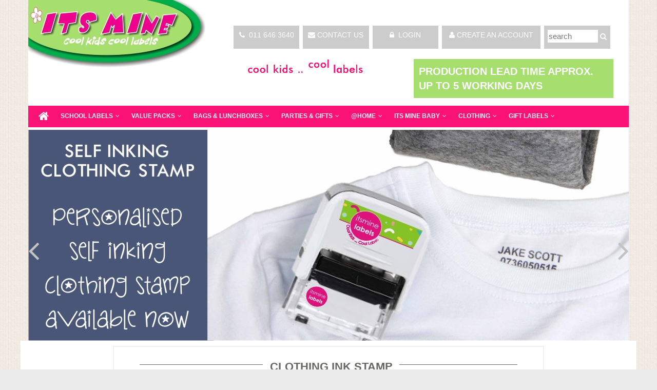

--- FILE ---
content_type: text/html; charset=utf-8
request_url: https://itsmine.co.za/Product/School-Labels/Fabric-Ink-Stamp.aspx
body_size: 27049
content:
 
 


<!DOCTYPE html PUBLIC "-//W3C//DTD XHTML 1.0 Transitional//EN" "http://www.w3.org/TR/xhtml1/DTD/xhtml1-transitional.dtd">

<html xmlns="http://www.w3.org/1999/xhtml">

<head><title>
	ItsMine Products - School Labels - Fabric Ink Stamp
</title><meta http-equiv="Content-Type" content="text/html;" /><meta name="keywords" content="kids labels,school Labels,school labels,iron-on labels,pencil labels,gift tags, bag tags, personalised labels" /><meta name="description" content="ItsMine Products - School Labels - Fabric Ink Stamp" /><meta name="robots" content="all" /><meta name="robots" content="index, follow" /><meta name="revisit-after" content="1 days" /><meta http-equiv="Content-Language" content="en-za" /><meta name="copyright" content="Its Mine Labels" /><meta name="HandheldFriendly" content="true" /><meta name="viewport" content="width=device-width, initial-scale=1.0" /><meta name="description" /><meta name="author" content="ItsMine Labels" /><meta http-equiv="Expires" content="30" />
   
<!-- Latest compiled and minified CSS -->
<link rel="stylesheet" href="https://maxcdn.bootstrapcdn.com/bootstrap/3.3.7/css/bootstrap.min.css" integrity="sha384-BVYiiSIFeK1dGmJRAkycuHAHRg32OmUcww7on3RYdg4Va+PmSTsz/K68vbdEjh4u" crossorigin="anonymous" /><link href="https://maxcdn.bootstrapcdn.com/font-awesome/4.2.0/css/font-awesome.min.css" rel="stylesheet" /><link href="/styles/responsive.css" rel="stylesheet" /><link href="/styles/image-picker.css" rel="stylesheet" /><link href="/styles/slider.css" rel="stylesheet" type="text/css" /><link href="/styles/itsmine.theme.css" rel="stylesheet" /><link href="/styles/itsmine.theme.navigation.css" rel="stylesheet" /><link rel="shortcut icon" href="/images/favicon.ico" /> 
    
  
    <script src="https://ajax.googleapis.com/ajax/libs/jquery/1.9.1/jquery.min.js"></script>
      
     
     
    
    <!-- Latest compiled and minified JavaScript   -->
    <script src="https://maxcdn.bootstrapcdn.com/bootstrap/3.3.7/js/bootstrap.min.js" integrity="sha384-Tc5IQib027qvyjSMfHjOMaLkfuWVxZxUPnCJA7l2mCWNIpG9mGCD8wGNIcPD7Txa" crossorigin="anonymous"></script>
      
    
    <script async  type="text/javascript" src="/script/image-picker.js"></script> 
	<script async type="text/javascript" src="/script/jquery.scrollUp.min.js"></script>  
    <script async type="text/javascript" src="/script/main.js"></script>
    <script async type="text/javascript" src="/script/itsmine.js"></script>

    <!-- Global site tag (gtag.js) - Google Analytics -->
<script async src="https://www.googletagmanager.com/gtag/js?id=UA-179603495-1"></script>
<script>
  window.dataLayer = window.dataLayer || [];
  function gtag(){dataLayer.push(arguments);}
  gtag('js', new Date()); 
    gtag('config', 'UA-179603495-1');
</script>

<!-- Meta Pixel Code -->
<script>
    !function (f, b, e, v, n, t, s) {
        if (f.fbq) return; n = f.fbq = function () {
            n.callMethod ?
            n.callMethod.apply(n, arguments) : n.queue.push(arguments)
        };
        if (!f._fbq) f._fbq = n; n.push = n; n.loaded = !0; n.version = '2.0';
        n.queue = []; t = b.createElement(e); t.async = !0;
        t.src = v; s = b.getElementsByTagName(e)[0];
        s.parentNode.insertBefore(t, s)
    }(window, document, 'script',
        'https://connect.facebook.net/en_US/fbevents.js');
    fbq('init', '930158498065053');
    fbq('track', 'PageView');
</script>
<noscript><img height="1" width="1" style="display:none"
  src="https://www.facebook.com/tr?id=930158498065053&ev=PageView&noscript=1"
/></noscript>
<!-- End Meta Pixel Code -->



</head>
     

<body>
     
 

<div class="Loader"></div>
    
<form name="frmMain" method="post" action="./Fabric-Ink-Stamp.aspx" id="frmMain" autocomplete="off" class="form-horizontal">
<div>
<input type="hidden" name="__VIEWSTATE" id="__VIEWSTATE" value="/[base64]/[base64]/DjN2j3TqDw/ESGsK5d7XOLr7qr89dYWLO5uvqOsMA==" />
</div>

<div>

	<input type="hidden" name="__VIEWSTATEGENERATOR" id="__VIEWSTATEGENERATOR" value="1C431C2D" />
	<input type="hidden" name="__EVENTVALIDATION" id="__EVENTVALIDATION" value="/wEdAEPaGrWNJNwOJu+PYGBf9cy1pgfpoPWcQJrMtypwiNlK1Kb8GT9rBix2YHWZgDBVCdX5IKkdQwhw3sxPN08WP2/0Hc15fnm4yUZ2NM3KQZVTmpQ42dH/+RifkO/LrYdm6uOqqxxg6anBSZZHWWpiIc1xAQfkZ95SoZZThqcyLITgAVgACfr6QwtwJkiJzVCRPb7icrBapdBffv1EgcK9fu+Z7Zj49LpX/OOyoxlJUHnF7alMWiZwYkFyYSi+gSnJnU3JCLt89Zv+rp7DxDlKu2XipcOaYEWRBxM9Nf2WQ2Y1J2+qVLlFiTCbh3+SMJGx6/[base64]/J8dPzmhUQACPsMK/vJzb396DFlzmlVuhc5MJ4LxTi0q6UK2qh+Pwc8P3WiXPk6yv7nSKEi2AHypkJ70VrLkkIRlU7t0+rc4vWngqb5O4U4kdT2bnuR+rXTWaggtOAuUFEgHy8U1fFlr98uie9+a3U5TgrGdZD7+a/SHERQFJogJROp00IOCHThYiUFiAuEqPwMr8mnnW3pfc/PTIYzreX8rXmJmWR2yS0jf9/Kba6xFNtlUSuTiHAkoh0iXIZgFnIQfeaBcAKpYL9gAZRd4Vg239DZAPNP4bUyVdRPocwRPeCm6GMSYKtwaJPhZktM6sCblnbVy812KELIj7mNaao+PTiL07yIQ29J5ip1jGvsalhvi/BanulaqxLUyf5v1peNFziT6V5W+0o+GnKOTelmkhkXfbhXlFafwYPjUOjiR35NupBKqfHEt4COdAanduXq7gb56faOGU0iV4yf67pL+9rzsxD3+rsTZbJUKP3s87g3UhISsL/8kgv9IQD70JnsQ2pP6xvY4N0PlHYfKRrAPRQtTysVrARqyK0EThSuqCezNuM9M0T9eJIpnJ9Q/DnhKmTsk67W1OEsHttcofcQR5pMoik9JKIqt9/e+P1aTAq4BmaWnGXDEiqzlgmzcEKNtRcWtCBe0H8pwHR3zV/YAXqBXgIWLzqQJZztk1iLqRxeyWSA8KdF3W2gjxL9/rPyqahNJWV8saiMcuQlRqssIiOx2mkH6QdLk3jl3MurYRPv9sR5U7RPr7w4NwP+qlGByl78r2D2FOIVNV98aK8DhCCePKWpFqeTx70j+P+zRX0=" />
</div>

     

	<header id="header"><!--header-->
	 	
		<div class="carpet"><!--header-middle-->
			<div class="container" style="padding-left:0px;padding-right:0px">
                

<script type="text/javascript" src="/script/itsmine.search.js"></script>


<div class="itsminebanner">
    <div class="row">
        <div class=" col-xs-12  col-md-4">
            <div class="itsminelogo pull-left col-xs-12 col-sm-6  col-md-12">
                <a href="/">
                    <img class="img-responsive" src="/images/logo/itsminelogo.jpg" alt="" /></a>
            </div>
            <div class="WelcomeSItsMineCoolKids hidden visible-sm-block  visible-xs-block col-xs-12 col-sm-6">
                <img class="img-responsive" src="/images/CoolKidsCoolLabels.gif" />
                <span id="ctl00_Welcome_ucNotificationSquare1xs_lblNotification"><div class="col-xs-12"  > <div class="divNotification    divNotificationGreen">Production lead time approx. up to 5 working days</div></div></span>
 
                  
                
            </div>
        </div>

        <div class="col-xs-12  col-md-8">


            <div class="WelcomePanel">
                <div class="WelcomeActionPanel  hidden-sm hidden-xs ">
                    <div class="WelcomeActionPanelRight">
                        
                    </div>
                </div>

                <div id="ctl00_Welcome_pnlLoggedOut">
	
                    <div class="  WelcomeActionPanel">

                        <div class="col-xs-3 col-sm-4  col-lg-2 WelcomeButton  hidden-md hidden-sm hidden-xs"><a href="/Contact.aspx"><i class="fa fa-phone"></i>&nbsp; 011 646 3640</a></div>

                        <div class="col-xs-3 col-sm-4 col-lg-2 WelcomeButton "><a href="/Contact.aspx"><i class="fa fa-envelope"></i>&nbsp;Contact Us</a></div>

                        <div class="col-xs-4 col-sm-4 col-lg-2 WelcomeButton ">
                            

                            <a href="../../Common/#" id="ctl00_Welcome_btnLoginModal" class=" " data-toggle="modal" data-target="#modalLogin"><i class="fa fa-lock"></i> &nbsp;Login</a>
                        </div>
                        <div class="col-xs-4 col-sm-4 col-lg-4  WelcomeButton "><a href="/OrderUserInformation.aspx"><i class="fa fa-user"></i>&nbsp;Create an Account</a></div>
                         
                        <div class="col-xs-3 col-sm-2 col-lg-2 WelcomeButton  Welcomesearch  hidden-xs">
                            <input autocomplete="off" id="txtsearch1" class="Welcomesearch" type="text" placeholder="search" />
                            <a id="btnSearch1" href="javascript:DoSearch('txtsearch1')"><i class="fa fa-search"></i></a>
                        </div> 

                    </div>
                
</div>

                

                <div class="WelcomeActionPanel WelcomeSItsMineCoolKids hidden-sm  hidden-xs" style="clear:both;">
                    <div class="col-sm-5 WelcomeSItsMineCoolKids ">
                        <img class="img-responsive" src="/images/CoolKidsCoolLabels.gif" />
                    </div>
                    <div class="col-sm-7 greybluetext  ">
                         <span id="ctl00_Welcome_ucNotificationSquare1_lblNotification"><div class="col-xs-12"  > <div class="divNotification    divNotificationGreen">Production lead time approx. up to 5 working days</div></div></span>
 
                    </div> 
                </div>



            </div>


        </div>
    </div>
</div>

<script type="text/javascript">
     
</script>

<!-- Modal -->
<div class="modal fade" id="modalLogin" tabindex="-1" role="dialog" aria-labelledby="myModalLabel">
  <div class="modal-dialog itsminemodeal" role="document">
     
    <div class="modal-content container " style="width:450px">
                    <div class="login-form col-sm-12 "    >
                        <!--login form-->
                         <div class="row">  
                                <h2>Login to your account</h2>   
                                <button type="button" class="close" data-dismiss="modal" aria-label="Close">X</button>  
                            
                        </div>
                        <div class="row">  
                            
                            <input name="ctl00$Welcome$txtEmail" type="text" id="ctl00_Welcome_txtEmail" placeholder="Email Address" style="background-color:#FFD9FF;" /> 
                            <input name="ctl00$Welcome$txtPassword" type="password" id="ctl00_Welcome_txtPassword" placeholder="Password" style="background-color:#A9E270;" /> 
                            <span id="ctl00_Welcome_lblLoginMessage" class="pinktext"></span>  
                            <a href="/ForgottenPassword.aspx">Forgotten your password?</a>
                        </div>  
                        <div class="row">  
                            <input type="submit" name="ctl00$Welcome$btnNewAccount" value="New User?" id="ctl00_Welcome_btnNewAccount" class="btn btn-flatpink inline" />  
                            <input type="submit" name="ctl00$Welcome$cmdModalLogin" value="Login" id="ctl00_Welcome_cmdModalLogin" class="btn btn-default inline  pull-right" />  
                        </div>  
                    
                           

                    </div><!--/login form-->
       
    </div>
  </div>
</div>
 
			</div>
		</div><!--/header-middle-->
	
		
     

<div class="header-bottom carpet">
    <!--header-bottom-->
    <div class="container">
        <div class="row whitecontent menucontainer"> 
            <div class="col-sm-12">
                <div class="navbar-header">
                    <div class="MenuSearch pull-left  hidden-lg hidden-md hidden-sm ">
                        <input id="txtsearchmenu" class="Welcomesearch" type="text" placeholder="search" />
                        <a id="btnSearch" href="javascript:DoSearch('txtsearchmenu')"><i class="fa fa-search"></i></a>
                    </div>

                    <button type="button" class="navbar-toggle" data-toggle="collapse" data-target=".navbar-collapse">
                        <span class="sr-only">Toggle navigation</span>
                        <span class="icon-bar"></span>
                        <span class="icon-bar"></span>
                        <span class="icon-bar"></span>
                    </button>
                </div>
                <div class="mainmenu pull-left">

                    <ul class="nav navbar-nav collapse navbar-collapse">
                        <li class="navrootnode"><a href="/" class="active"><i style="font-size: 22px;" class="fa fa-home"></i></a></li>



                        <li class="dropdown"><a href="/Products/School-Labels.aspx">School Labels<i class="fa fa-angle-down"></i></a>
                            <ul role="menu" class="sub-menu">
                                <div class="row">
								
								
								
                                    <div class="col-sm-2  col-xs-6">
									
                                        <a href="/Products/School-Labels.aspx"><h4>All School Labels</h4></a>
										
										<li><a href="/Products/Value-Packs.aspx">Value Packs </a> </li> 
                                        <li><a href="/Products/Large-Vinyl.aspx">Large Vinyl Labels</a></li>
                                        <li><a href="/Product/School-Labels/Splatter-Sploosh.aspx">Splatter Sploosh </a></li>
                                        <li><a href="/Products/Small-Vinyl.aspx">Small Vinyl Labels </a></li>
                                        <li><a href="/Products/Pencil-Labels.aspx">Pencil Labels </a></li>
										<li><a href="/Products/Shoe-Labels.aspx">Shoe Labels</a></li> 
                                        <li><a href="/Products/Subject-Labels.aspx">Subject Labels </a></li> 
										 <li><a href="/Product/School-Labels/Sticky-Book-Covers.aspx">Sticky Book Covers</a></li> 
                                        <li><a href="/Product/School-Labels/Allergy-Labels.aspx">Allergy Labels </a></li>
                                        <li><a href="/Product/Bags-and-Lunchboxes/Love-notes.aspx">Love notes</a></li>  
                                       
                                        <li><a href="/Products/Gift-Labels.aspx">Gift Labels </a></li>
                                        <li><a href="/Product/School-Labels/Motivational-Stickers.aspx">Teacher Motivational Stickers</a></li>
                                        <li><a href="/Product/School-Labels/Decorate-your-own.aspx">Decorate your own </a></li>

                                        
										 <li>&nbsp;</li>
                                         <li><a href="/Product/Bags-And-Lunchboxes/Round-Bag-Tags.aspx">Round Bag Tags</a></li> 
                                        <li><a href="/Product/Bags-And-Lunchboxes/Shapie-Bag-tags.aspx">Shapie Bag Tags</a></li>
										 <li>&nbsp;</li>
                                        <li><a href="/Product/Bags-and-Lunchboxes/Pencil-Bags.aspx">Pencil Bags</a></li> 
										
                                        <li><a href="/Product/AtHome/desk-planner.aspx">Desk Planners </a></li> 
                                        <li><a href="/Product/AtHome/Diary.aspx">2026 Diary </a></li> 
                                        <li><a href="/Product/AtHome/Notebook.aspx">Notebooks </a></li> 
										
										
                                    </div>
									
									 <div class="col-sm-2  col-xs-6">
											<a href="#"><h4> Labels for Clothing </h4></a>  

											<li><a href="/Product/School-Labels/Fabric-Ink-Stamp.aspx">Clothing Ink Stamp</a></li>
                                            <li><a href="/Product/Iron-Ons/Iron-on-Labels.aspx">Irons on labels</a></li>
                                            <li><a href="/Product/Iron-Ons/Colour-Iron-ons.aspx">Coloured Irons on labels</a></li>
                                            <li><a href="/Product/Iron-Ons/Sock-Sorters.aspx">Sock Sorters</a></li>
											  
                                     </div>
                                    

									<div class="col-sm-2  col-xs-6"> 
										 <a href="/Products/Value-Packs.aspx"> <h4>All Value Packs</h4></a> 
										<li><a href="/Product/Value-Packs/Starter-Pack.aspx">Starter Pack</a></li>  
										<li><a href="/Product/Value-Packs/Budget-Value-Pack.aspx">Budget Pack</a></li> 
										<li><a href="/Product/Value-Packs/Nursery-Pack.aspx">Nursery Pack</a></li>
										<li><a href="/Products/Theme-Packs.aspx">Theme Packs</a></li>
									
									</div>
										
                                      
                                     

                                    <div class="col-sm-2  col-xs-6"> 
                                        
                                        <a href="/Products/Bags-And-Lunchboxes.aspx" ><h4>All Bags</h4> </a>
                                        
                                        <li><a href="/Product/Bags-and-Lunchboxes/Pencil-Bags.aspx">Pencil Bags</a></li>  
                                        <li><a href="/Product/AtHome/Pencil-Tins.aspx">Pencil Tins</a></li> 
                                        <li><a href="/Product/Bags-And-Lunchboxes/Laptop-and-Book-Bags.aspx">Book and Laptop Bags</a></li>
                                        <li><a href="/Product/Bags-And-Lunchboxes/Backpack.aspx">Backpack</a></li> 										
                                        <li><a href="/Product/Bags-And-Lunchboxes/Cooler-Bags.aspx">Cooler Bags</a></li> 
                                        <li><a href="/Product/Bags-And-Lunchboxes/Lunch-Bags.aspx">Lunch Bags</a></li>
                                        <li><a href="/Product/Bags-And-Lunchboxes/Lunch-Pail.aspx">Lunch Pail</a></li> 
                                        <li><a href="/Product/Bags-And-Lunchboxes/TogBags.aspx">Tog Bags</a></li> 
                                        <li><a href="/Product/Bags-and-Lunchboxes/Drawstring-Bags.aspx">Drawstring Bags</a></li> 
                                        <li><a href="/Product/Bags-And-Lunchboxes/Shweshwe-Bags.aspx">Shweshwe Bags  </a></li>  
										 

                                    </div>

                                     <div class="col-sm-2  col-xs-6">
                                          <a href="/Products/Bags-And-Lunchboxes.aspx" ><h4>Lunchtime at School</h4> </a>
                                         
                                        <li><a href="/Product/Bags-and-Lunchboxes/Juice-Bottle.aspx">Juice Bottles</a></li>
                                        <li><a href="/Product/AtHome/Bento-Box.aspx">Bento Boxes</a></li>  
                                        <li><a href="/Product/Bags-and-Lunchboxes/Lunch-Box.aspx">Lunch Boxes</a></li>
										 
                                        <li><a href="/Product/AtHome/personalised-cutlery.aspx">Personalised Cutlery</a></li>								
                                        <li><a href="/Product/Bags-And-Lunchboxes/Cooler-Bags.aspx">Cooler Bags</a></li> 
                                        <li><a href="/Product/Bags-And-Lunchboxes/Lunch-Bags.aspx">Lunch Bags</a></li>
                                        <li><a href="/Product/Bags-And-Lunchboxes/Lunch-Pail.aspx">Lunch Pail</a></li>  
                                        <li><a href="/Product/AtHome/Towels.aspx">Towels</a></li> 
                                        <li><a href="/Product/Its-Mine-Baby/DribbleBib.aspx">Dribble Bibs</a></li>

                                    </div>
                                    
                                     <div class="col-sm-2  col-xs-6">
                                          <a href="/Products/Stationery.aspx" ><h4> All Stationery</h4> </a>
                                        
                                        <li><a href="/Product/AtHome/Notebook.aspx">Note Book</a></li>   
                                        <li><a href="/Product/AtHome/Weekly-Planner-Magnetic.aspx">Magnetic Planner </a></li> 
                                        <li><a href="/Product/AtHome/Reward-Charts.aspx">Reward Charts</a></li> 
                                        <li><a href="/Product/AtHome/MousePads.aspx">Mouse Pads </a></li>
										
                                        <li><a href="/Product/AtHome/desk-planner.aspx">Desk Planners </a></li> 
                                        <li><a href="/Product/AtHome/Diary.aspx">2026 Diary </a></li> 
                                        <li><a href="/Product/AtHome/Notebook.aspx">Notebooks </a></li> 
                                        <li><a href="/Product/AtHome/MomDadStoryJournal.aspx">My Parents Story </a></li>

                                    </div>
                                   
                                </div>
                            </ul>
                        </li>

                        <li class="dropdown"><a href="/Products/Value-Packs.aspx">Value Packs<i class="fa fa-angle-down"></i></a>
                            <ul role="menu" class="sub-menu">
                                <div class="row">
                                    
                                    <div class="col-sm-2  col-xs-6">
 
                                         <a href="/Products/Value-Packs.aspx"> <h4>All Value Packs</h4></a>
                                        <li><a href="/Product/Value-Packs/Starter-Pack.aspx">Starter Pack</a></li>  
                                        <li><a href="/Product/Value-Packs/Budget-Value-Pack.aspx">Budget Pack</a></li> 
                                        <li><a href="/Product/Value-Packs/Nursery-Pack.aspx">Nursery Pack</a></li>
                                        <li><a href="/Products/Theme-Packs.aspx">Theme Packs</a></li>
										
                                    </div>
                                </div>
                            </ul>
                        </li>


                        <li class="dropdown"><a href="/Products/Bags-And-Lunchboxes.aspx">Bags & Lunchboxes<i class="fa fa-angle-down"></i></a>
                            <ul role="menu" class="sub-menu">
                                <div class="row">
                                     <div class="col-sm-2  col-xs-6">
                                        <a href="/Products/Bags-And-Lunchboxes.aspx"><h4>All Bags</h4></a>
										
                                        <li><a href="/Product/Bags-And-Lunchboxes/Cooler-Bags.aspx">Cooler Bags</a></li> 
                                        <li><a href="/Product/Bags-And-Lunchboxes/TogBags.aspx">Tog Bags</a></li> 
                                        <li><a href="/Product/AtHome/Pencil-Tins.aspx">Pencil Tins</a></li>   
                                        <li><a href="/Product/Bags-And-Lunchboxes/Gadget-Pouches.aspx">Gadget Pouches</a></li> 
                                        <li><a href="/Product/Bags-And-Lunchboxes/Backpack.aspx">Backpack</a></li> 
                                        <li><a href="/Product/Bags-And-Lunchboxes/Lunch-Bags.aspx">Lunch Bags</a></li>
                                        <li><a href="/Product/Bags-And-Lunchboxes/Lunch-Pail.aspx">Lunch Pail</a></li>
                                        <li><a href="/Product/Its-Mine-Baby/Tote-Bags.aspx">Tote Bags</a></li>
										<li><a href="/Product/Bags-And-Lunchboxes/Laptop-and-Book-Bags.aspx">Book and Laptop Bags</a></li>
                                        
                                        <li><a href="/Product/Bags-And-Lunchboxes/Pencil-Bags.aspx">Pencil Bags</a></li>   
                                        <li><a href="/Product/Bags-And-Lunchboxes/Shweshwe-Bags.aspx">Shweshwe Bags  </a></li>
                                        <li><a href="/Product/Bags-and-Lunchboxes/Drawstring-Bags.aspx">Drawstring Bags</a></li> 
                                    </div>

                                   
                                    <div class="col-sm-2  col-xs-6">
                                        <a href="#"><h4>Lunchboxes & Bottles</h4></a>  
                                        
                                        <li><a href="/Product/AtHome/Bento-Box.aspx">Bento Boxes</a></li> 
                                        <li><a href="/Product/AtHome/personalised-cutlery.aspx">Personalised Cutlery</a></li> 
                                        <li><a href="/Product/Bags-And-Lunchboxes/Lunch-Box.aspx">Lunch Box</a></li> 
                                        <li><a href="/Product/Bags-And-Lunchboxes/Juice-Bottle.aspx">Juice Bottle</a></li> 

                                        <li><a href="/Product/Bags-and-Lunchboxes/Love-notes.aspx">Love notes</a></li>
                                    </div>

                                     <div class="col-sm-2  col-xs-6">
                                        <a href="#"><h4>Tags</h4></a>

                                        <li><a href="/Product/Bags-And-Lunchboxes/Round-Bag-Tags.aspx">Round Bag Tags</a></li>

                                        <li><a href="/Product/Bags-And-Lunchboxes/Shapie-Bag-tags.aspx">Shapie Bag Tags</a></li>

                                    </div>
									
									<div class="col-sm-2  col-xs-6"> 
                                        <a href="/Products/Christmas.aspx"> <h4>Christmas</h4>  </a>
										
                                        <li><a href="/Product/AtHome/ItsMine-Scent.aspx">ItsMine Scent</a></li> 
										
                                        <li><a href="/Product/Bags-and-Lunchboxes/Santa-Sacks.aspx">Santa Sacks</a></li>
                                        <li><a href="/Product/Bags-and-Lunchboxes/Velvet-Santa-Sack.aspx">Velvet Santa Sacks</a></li>
										
										<li><a href="/Product/Gift-Labels/DIY-Pressie-Labels.aspx">DIY Pressie Labels</a></li>
                                        <li><a href="/Product/Gift-Labels/Sticker-Tags.aspx">Sticker Tags</a></li> 
                                        <li><a href="/Product/Gift-Labels/Ribbon.aspx">Ribbon</a></li>
                                        <li><a href="/Product/Gift-Labels/Wrapping-Paper.aspx">Wrapping Paper</a></li>
										
										
                                        <li><a href="/Product/AtHome/Bento-Box.aspx">Bento Boxes</a></li>   
										
                                        <li><a href="/Product/AtHome/Ponchos.aspx">Ponchos</a></li> 
                                        <li><a href="/Product/AtHome/Towels.aspx">Towels</a></li> 
									</div>
                                    <div class="col-sm-2  col-xs-6">

                                        
                                        <h4>&nbsp;</h4>  
										
                                        <li><a href="/Product/Its-Mine-Baby/Tote-Bags.aspx">Tote Bags</a></li>  
                                        <li><a href="/Product/Its-Mine-Baby/Childrens-Rugby-Shirts.aspx">Childrens Rugby Shirts</a></li>
                                       <!-- <li><a href="/Products/Pyjamas.aspx">Personalised PJs</a></li> -->
                                        <li><a href="/Product/Its-Mine-Baby/Beanies.aspx">Beanies</a></li>
                                        <li><a href="/Product/Its-Mine-Baby/Personalised-Blankets.aspx">Personalised Blankets</a></li>
										
										
										  <li><a href="/Product/AtHome/Notebook.aspx">Note Book</a></li>  
										  
                                        <li><a href="/Product/Bags-And-Lunchboxes/Backpack.aspx">Backpack</a></li>   
										

                                   </div>
                                </div>
                            </ul>
                        </li>

                        <li class="dropdown"><a href="/Products/Gift-Ideas.aspx">Parties & Gifts<i class="fa fa-angle-down"></i></a>
                            <ul role="menu" class="sub-menu">
                                <div class="row">
                                    <div class="col-sm-2  col-xs-6">
                                        <a href="/Products/Invitations.aspx"> <h4>Invitations & Accessories </h4> </a>
                                        <li><a href="/Products/Invitations.aspx">Invitations</a>   </li> 
                                        <li><a href="/Product/Invitations/Party-Invite-Packs.aspx">Party Invite Packs</a></li>
                                        <li><a href="/Product/Gift-Labels/Ribbon.aspx">Ribbon</a></li>
										 
                                        <li><a href="/Products/Gift-Labels.aspx">Gift Labels </a></li>
										
                                        <li><a href="/Product/Gift-Labels/Picture-Perfect.aspx">Picture Perfect</a></li>
                                        <li><a href="/Product/Gift-Labels/Wrapping-Paper.aspx">Wrapping Paper</a></li>
                                        <li><a href="/Product/Gift-Ideas/Gift-Vouchers.aspx">ItsMine Gift Vouchers</a></li>

                                    </div>

                                    <div class="col-sm-2  col-xs-6">
                                        <a href="#"><h4>For Kids</h4></a>
										
										
                                        <li><a href="/Product/Bags-And-Lunchboxes/Cooler-Bags.aspx">Cooler Bags</a></li> 
                                        <li><a href="/Product/Bags-And-Lunchboxes/TogBags.aspx">Tog Bags</a></li> 
                                        <li><a href="/Product/AtHome/Dog-Bandanas.aspx">Dog Bandanas</a></li> 
										
                                         <li><a href="/Product/AtHome/Ponchos.aspx">Ponchos</a></li> 
                                        <li><a href="/Product/AtHome/Towels.aspx">Towels</a></li> 
										
                                        <li><a href="/Product/AtHome/personalised-cutlery.aspx">Personalised Cutlery</a></li> 
                                        <li><a href="/Product/AtHome/Colouring-In-Books.aspx">Colouring In Books</a></li>
                                        <!-- <li><a href="/Products/Pyjamas.aspx">Personalised PJs</a></li>-->
                                        <li><a href="/Product/Its-Mine-Baby/Dummy-Clip.aspx">Dummy Clip</a></li>
                                        <li><a href="/Product/Its-Mine-Baby/Dummy-Sticker.aspx">Dummy Sticker</a></li>
                                        <li><a href="/Product/Its-Mine-Baby/Beanies.aspx">Beanies</a></li>
                                        <li><a href="/Product/Its-Mine-Baby/Personalised-Blankets.aspx">Personalised Blankets</a></li>
                                        <li><a href="/Product/Its-Mine-Baby/DribbleBib.aspx">Dribble Bibs</a></li>
                                        <li><a href="/Product/Its-Mine-Baby/Sleeping-Bags.aspx">Sleeping Bag</a></li> 
                                        
                                        <li><a href="/Product/Bags-And-Lunchboxes/Backpack.aspx">Backpack</a></li>  
                                        <li><a href="/Product/Bags-and-Lunchboxes/Lunch-Box.aspx">Lunch Boxes</a></li>
                                        <li><a href="/Product/Bags-And-Lunchboxes/Lunch-Bags.aspx">Lunch Bags</a></li> 
                                        <li><a href="/Product/Bags-And-Lunchboxes/Lunch-Pail.aspx">Lunch Pail</a></li> 
                                        <li><a href="/Product/Bags-and-Lunchboxes/Juice-Bottle.aspx">Juice Bottles</a></li> 
                                       

                                    </div>
                                    <div class="col-sm-2  col-xs-6">

                                        <a href="/Products/Teachers-Gifts.aspx"> <h4>For Teachers</h4> </a>
                                           
                                        <li><a href="/Product/Gift-Ideas/Gift-Vouchers.aspx">ItsMine Gift Vouchers</a>   </li> 
                                        
                                        <li><a href="/Product/AtHome/ItsMine-Scent.aspx">ItsMine Scent</a></li> 
                                        <li><a href="/Product/AtHome/MousePads.aspx">Mouse Pads </a></li>
                                        <li><a href="/Product/AtHome/Dog-Bandanas.aspx">Dog Bandanas</a></li> 
                                        <li><a href="/Product/AtHome/Ponchos.aspx">Ponchos</a></li> 
                                        <li><a href="/Product/AtHome/Towels.aspx">Towels</a></li> 
										
                                        <li><a href="/Product/AtHome/Pencil-Tins.aspx">Pencil Tins</a></li> 
										
                                        <li><a href="/Product/Bags-And-Lunchboxes/Gadget-Pouches.aspx">Gadget Pouches</a></li>  
                                        <li><a href="/Product/AtHome/Notebook.aspx">Note Book</a></li> 
                                        
                                        <li><a href="/Product/AtHome/Aprons.aspx">Personalised Aprons</a></li>  
										<li><a href="/Product/Bags-And-Lunchboxes/Laptop-and-Book-Bags.aspx">Book and Laptop Bags</a></li>
                                       
									   
                                        <li><a href="/Product/Bags-And-Lunchboxes/Pencil-Bags.aspx">Pencil Bags</a></li>
                                        
                                        <li><a href="/Product/Its-Mine-Baby/Tote-Bags.aspx">Tote Bags</a></li>  
                                        <li><a href="/Product/Bags-And-Lunchboxes/Drawstring-Bags.aspx">Drawstring Bags</a></li> 
                                        <li><a href="/Product/Bags-And-Lunchboxes/Shweshwe-Bags.aspx">Shweshwe Bags  </a></li> 
                                        
                                        <li><a href="/Products/Large-Vinyl.aspx">Large Vinyl Labels</a></li>
                                        <li><a href="/Products/Small-Vinyl.aspx">Small Vinyl Labels </a></li>
										
                                        <li><a href="/Product/School-Labels/Motivational-Stickers.aspx">Motivational Stickers</a></li> 
                                       
                                        <li><a href="/Product/AtHome/desk-planner.aspx">Desk Planners </a></li> 
                                        <li><a href="/Product/AtHome/Diary.aspx">2026 Diary </a></li> 
                                        <li><a href="/Product/AtHome/Notebook.aspx">Notebooks </a></li> 
                                    </div>
                                    <div class="col-sm-2  col-xs-6">
                                        <a href="#"><h4>For Moms & Dads</h4></a> 
                                        <li><a href="/Product/AtHome/ItsMine-Scent.aspx">ItsMine Scent</a></li> 
                                        <li><a href="/Product/AtHome/Dog-Bandanas.aspx">Dog Bandanas</a></li> 
                                        <li><a href="/Product/Bags-And-Lunchboxes/Gadget-Pouches.aspx">Gadget Pouches</a></li> 
                                         <li><a href="/Product/AtHome/Aprons.aspx">Personalised Aprons</a></li>  
                                       
                                        <li><a href="/Product/AtHome/desk-planner.aspx">Desk Planners </a></li> 
                                        <li><a href="/Product/AtHome/Diary.aspx">2026 Diary </a></li> 
                                        <li><a href="/Product/AtHome/Notebook.aspx">Notebooks </a></li> 
                                        <li><a href="/Product/AtHome/MomDadStoryJournal.aspx">My Parents Story </a></li>


                                    </div>
                                    <div class="col-sm-2  col-xs-6">
                                        <a href="/Products/Christmas.aspx"> <h4>Christmas</h4>  </a>

                                        <li><a href="/Product/Bags-and-Lunchboxes/Santa-Sacks.aspx">Santa Sacks</a></li>
                                        <li><a href="/Product/Bags-and-Lunchboxes/Velvet-Santa-Sack.aspx">Velvet Santa Sacks</a></li>
										  
                                        <li><a href="/Product/Gift-Labels/Sticker-Tags.aspx">Sticker Tags</a></li>
                                        
                                        <li><a href="/Product/Gift-Labels/DIY-Pressie-Labels.aspx">DIY Pressie Labels</a></li>
                                        <li><a href="/Product/Bags-And-Lunchboxes/Shweshwe-Bags.aspx">Shweshwe Bags  </a></li> 
										<li><a href="/Product/AtHome/Ponchos.aspx">Ponchos</a></li> 
                                        <li><a href="/Product/AtHome/Towels.aspx">Towels</a></li> 
                                         
                                    </div>

                                    
                                    <div class="col-sm-2  col-xs-6">

                                        <a href="/Products/Gift-Labels.aspx"> <h4>All Gift Labels</h4> </a>
                                          
                                        <li><a href="/Product/Gift-Labels/DIY-Pressie-Labels.aspx">DIY Pressie Labels</a></li>
                                        <li><a href="/Product/Gift-Labels/Face-labels.aspx">Face labels</a></li>
                                        <li><a href="/Product/Gift-Labels/Family-Figure-Labels.aspx">Family Figure Labels</a></li>
                                        <li><a href="/Product/Gift-Labels/Silver-or-Gold-Labels.aspx">Silver or Gold Labels</a></li>

                                        <li><a href="/Product/Gift-Labels/Picture-Perfect.aspx">Picture Perfect</a></li>
                                        <li><a href="/Product/Gift-Labels/Sticker-Tags.aspx">Sticker Tags</a></li>

                                        <li><a href="/Product/Gift-Labels/Ribbon.aspx">Ribbon</a></li>
                                        <li><a href="/Product/Gift-Labels/Wrapping-Paper.aspx">Wrapping Paper</a></li>


                                    </div>

                                </div>
                            </ul>
                        </li>



                        <li class="dropdown"><a href="/Products/At-Home.aspx">@Home<i class="fa fa-angle-down"></i></a>
                            <ul role="menu" class="sub-menu">
                                <div class="row">

                                    <div class="col-sm-2  col-xs-6">
                                        <a href="/Products/Planners-and-Calendars.aspx">  <h4>Organisers</h4> </a>  
                                        <li><a href="/Product/AtHome/Notebook.aspx">Note Book</a></li> 
                                        <li><a href="/Product/AtHome/Weekly-Planner-Magnetic.aspx">Magnetic Weekly Planner </a></li>
                                        <li><a href="/Product/AtHome/MousePads.aspx">Mouse Pads </a></li>
										
                                        
                                        <li><a href="/Product/AtHome/desk-planner.aspx">Desk Planners </a></li> 
                                        <li><a href="/Product/AtHome/Diary.aspx">2026 Diary </a></li> 
                                        <li><a href="/Product/AtHome/Notebook.aspx">Notebooks </a></li> 
                                        <li><a href="/Product/AtHome/MomDadStoryJournal.aspx">My Parents Story </a></li>
										

                                    </div>
                                    <div class="col-sm-2 col-xs-6">
                                        <a href="#"><h4>Moms & Dads </h4></a>
										 
                                        <li><a href="/Product/AtHome/ItsMine-Scent.aspx">ItsMine Scent</a></li> 
                                        <li><a href="/Product/AtHome/Dog-Bandanas.aspx">Dog Bandanas</a></li> 
                                        <li><a href="/Product/AtHome/MousePads.aspx">Mouse Pads </a></li>
                                        <li><a href="/Product/AtHome/Weekly-Planner-Magnetic.aspx">Magnetic Weekly Planner </a></li>
                                         <li><a href="/Product/Gift-Labels/Family-Figure-Labels.aspx">Family Figure Labels</a></li>
                                        <li><a href="/Product/Gift-Labels/Face-Labels.aspx">Family Face Labels</a></li> 
                                          
                                        <li><a href="/Product/AtHome/Notebook.aspx">Note Book</a></li>
                                        <li><a href="/Product/AtHome/Aprons.aspx">Personalised Aprons</a></li>
                                        <li><a href="/Product/AtHome/Address-Labels.aspx">Address Labels</a></li>
										
                                        <li><a href="/Product/AtHome/Pencil-Tins.aspx">Pencil Tins</a></li> 


                                    </div>

                                    <div class="col-sm-2  col-xs-6">
                                        <a href="#"><h4>For Kids</h4></a> 
                                        <li><a href="/Product/AtHome/personalised-cutlery.aspx">Personalised Cutlery</a></li> 
                                        <li><a href="/Product/AtHome/Notebook.aspx">Note Book</a></li>
                                        <li><a href="/Product/Bags-And-Lunchboxes/Love-notes.aspx">Love notes</a></li>
                                        <li><a href="/Product/AtHome/Weekly-Planner-Magnetic.aspx">Magnetic Weekly Planner </a></li>
                                        <li><a href="/Product/AtHome/Chalk-board-wall-art.aspx">Chalk board wall art</a></li>
                                        <li><a href="/Product/AtHome/Reward-Charts.aspx">Reward Charts</a></li>
                                        <li><a href="/Product/AtHome/Colouring-In-Books.aspx">Colouring In Books</a></li>
                                        <li><a href="/Product/School-Labels/Splatter-Sploosh.aspx">Splatter Sploosh </a></li> 
                                        
                                        <li><a href="/Product/Bags-and-Lunchboxes/Lunch-Box.aspx">Lunch Boxes</a></li>
                                        <li><a href="/Product/Bags-and-Lunchboxes/Juice-Bottle.aspx">Juice Bottles</a></li>
                                        <li><a href="/Product/Its-Mine-Baby/Tote-Bags.aspx">Tote Bags</a></li> 
                                        <li><a href="/Product/Bags-and-Lunchboxes/Drawstring-Bags.aspx">Drawstring Bags</a></li> 
                                        <li><a href="/Product/Bags-And-Lunchboxes/Lunch-Bags.aspx">Lunch Bags</a></li> 
                                        <li><a href="/Product/Bags-And-Lunchboxes/Lunch-Pail.aspx">Lunch Pail</a></li> 
                                         <li><a href="/Products/School-Labels.aspx"> All School Labels </a></li>  
                                        <li><a href="/Products/Gift-Labels.aspx">All Gift Labels </a></li> 
                                        <li><a href="/Product/School-Labels/Decorate-your-own.aspx">Decorate your own </a></li>

                                    </div>

                                    <div class="col-sm-2  col-xs-6">
                                        <a href="#"><h4>Home Labels</h4></a> 
                                        <li><a href="/Products/Gift-Labels.aspx">Gift Labels</a></li>  
                                        <li><a href="/Product/School-Labels/Allergy-Labels.aspx">Allergy Labels </a></li>
                                        <li><a href="/Product/AtHome/Bin-Controllers.aspx">Bin Controllers</a></li>
                                        <li><a href="/Product/AtHome/Kosher-Labels.aspx">Kosher Labels</a></li>
                                        <li><a href="/Product/AtHome/Pantry-Labels.aspx">Pantry Labels</a></li>
                                        <li><a href="/Product/AtHome/Chalk-board-labels.aspx">Chalk board labels</a></li>
                                        <li><a href="/Product/AtHome/Chalk-board-wall-art.aspx">Chalk board wall art</a></li>
                                        <li><a href="/Product/AtHome/Address-Labels.aspx">Address Labels</a></li>
                                        <li><a href="/Product/School-Labels/Decorate-your-own.aspx">Decorate your own </a></li>

                                    </div>
									
									<div class="col-sm-2  col-xs-6"> 
                                        <a href="/Products/Christmas.aspx"> <h4>Christmas</h4>  </a>
                                        <li><a href="/Product/Bags-and-Lunchboxes/Santa-Sacks.aspx">Santa Sacks</a></li>
                                        <li><a href="/Product/Bags-and-Lunchboxes/Velvet-Santa-Sack.aspx">Velvet Santa Sacks</a></li>
										
										<li><a href="/Product/Gift-Labels/DIY-Pressie-Labels.aspx">DIY Pressie Labels</a></li>
                                        <li><a href="/Product/Gift-Labels/Sticker-Tags.aspx">Sticker Tags</a></li> 
                                        <li><a href="/Product/Gift-Labels/Ribbon.aspx">Ribbon</a></li>
                                        <li><a href="/Product/Gift-Labels/Wrapping-Paper.aspx">Wrapping Paper</a></li>
										
										
                                        <li><a href="/Product/AtHome/Bento-Box.aspx">Bento Boxes</a></li>   
										
                                        <li><a href="/Product/AtHome/Ponchos.aspx">Ponchos</a></li> 
                                        <li><a href="/Product/AtHome/Towels.aspx">Towels</a></li> 
									</div>
                                    <div class="col-sm-2  col-xs-6">

                                        
                                        <h4>&nbsp;</h4>  
										
                                        <li><a href="/Product/Its-Mine-Baby/Tote-Bags.aspx">Tote Bags</a></li>  
                                        <li><a href="/Product/Its-Mine-Baby/Childrens-Rugby-Shirts.aspx">Childrens Rugby Shirts</a></li>
                                       <!--  <li><a href="/Products/Pyjamas.aspx">Personalised PJs</a></li> -->
                                        <li><a href="/Product/Its-Mine-Baby/Beanies.aspx">Beanies</a></li>
                                        <li><a href="/Product/Its-Mine-Baby/Personalised-Blankets.aspx">Personalised Blankets</a></li>
										
										
										  <li><a href="/Product/AtHome/Notebook.aspx">Note Book</a></li>  
                                        
                                        <li><a href="/Product/Bags-And-Lunchboxes/Backpack.aspx">Backpack</a></li>   
										

                                   </div>
                                </div>
                            </ul>
                        </li>


                        <li class="dropdown"><a href="/Products/Its-Mine-Baby.aspx">Its Mine Baby<i class="fa fa-angle-down"></i></a>
                            <ul role="menu" class="sub-menu">
                                <div class="row">
								
									<div class="col-sm-2  col-xs-6">  
										<li><a href="/Products/Theme-Packs.aspx">Theme Packs</a></li>
										<li><a href="/Product/Value-Packs/Starter-Pack.aspx">Starter Pack</a></li>   
                                        <li><a href="/Product/School-Labels/Allergy-Labels.aspx">Allergy Labels </a></li> 
										<li><a href="/Product/School-Labels/Fabric-Ink-Stamp.aspx">Clothing Ink Stamp</a></li>  
                                        <li><a href="/Products/Iron-Ons.aspx">  All Iron Ons </a></li>   
                                         <li><a href="/Product/Bags-And-Lunchboxes/Round-Bag-Tags.aspx">Round Bag Tags</a></li>  
                                        <li><a href="/Products/Gift-Labels.aspx">Gift Labels </a></li> 
										 
									</div>
									
									 <div class="col-sm-2  col-xs-6"> 
                                        <h4>Lunch Time</h4>
                                        <li><a href="/Product/AtHome/Bento-Box.aspx">Bento Boxes</a></li> 
                                         <li><a href="/Product/Bags-and-Lunchboxes/Lunch-Box.aspx">Lunch Box</a></li>
                                         <li><a href="/Product/Bags-and-Lunchboxes/Juice-Bottle.aspx">Juice Bottle</a></li>  
										 <h4>Cutlery</h4>  
                                        <li><a href="/Product/AtHome/personalised-cutlery.aspx">Personalised Cutlery</a></li>
                                    </div>
									
									<div class="col-sm-2  col-xs-6">

                                        <h4>Bags</h4>
 
                                        <li><a href="/Products/Bags-And-Lunchboxes.aspx"> All Bags </a></li> 
                                        <li><a href="/Product/AtHome/Pencil-Tins.aspx">Pencil Tins</a></li>  
                                        <li><a href="/Product/Bags-and-Lunchboxes/Pencil-Bags.aspx">Pencil Bags</a></li>  
										
                                        <li><a href="/Product/Bags-and-Lunchboxes/Santa-Sacks.aspx">Santa Sacks</a></li>
                                        <li><a href="/Product/Bags-and-Lunchboxes/Velvet-Santa-Sack.aspx">Velvet Santa Sacks</a></li>
										
                                         
                                    </div>

										
                                    <div class="col-sm-2  col-xs-6">

                                        <h4>Clothes</h4>
										
                                        <li><a href="/Product/AtHome/Ponchos.aspx">Ponchos</a></li> 
                                        <li><a href="/Product/AtHome/Towels.aspx">Towels</a></li> 
										
                                        <li><a href="/Product/Its-Mine-Baby/Childrens-Rugby-Shirts.aspx">Childrens Rugby Shirts</a></li> 
                                        <li><a href="/Product/Its-Mine-Baby/Dummy-Clip.aspx">Dummy Clip</a></li>
                                        <li><a href="/Product/Its-Mine-Baby/Personalised-Blankets.aspx">Personalised Blankets</a></li>
                                        <li><a href="/Product/Its-Mine-Baby/Beanies.aspx">Beanies</a></li> 
                                        <li><a href="/Product/Its-Mine-Baby/Underwear.aspx">Underwear</a></li>
                                        <li><a href="/Product/Its-Mine-Baby/Onesies.aspx">Onesies</a></li>  
                                        <li><a href="/Product/Its-Mine-Baby/Sleeping-Bags.aspx">Sleeping Bag</a></li>
										
                                        <li><a href="/Product/Its-Mine-Baby/DribbleBib.aspx">Dribble Bibs</a></li>
										
                                        <li><a href="/Product/Its-Mine-Baby/Childrens-Rugby-Shirts.aspx">Childrens Rugby Shirts</a></li>
										 
                                    </div>
                                     
										
                                     <div class="col-sm-2  col-xs-6"> 
									 
										<a href="#"><h4>Gift Ideas Newborn and Toddler</h4></a>  
										
										<li><a href="/Product/Its-Mine-Baby/DribbleBib.aspx">Dribble Bibs</a></li>
										<li><a href="/Product/Its-Mine-Baby/Onesies.aspx">Onesies</a></li>  
										<li><a href="/Product/Its-Mine-Baby/Personalised-Blankets.aspx">Personalised Blankets</a></li>
										<li><a href="/Product/Its-Mine-Baby/Beanies.aspx">Beanies</a></li> 
										<li><a href="/Product/Its-Mine-Baby/Sleeping-Bags.aspx">Sleeping Bag</a></li> 
										<li><a href="/Product/Its-Mine-Baby/Dummy-Clip.aspx">Dummy Clip</a></li>
										<li><a href="/Product/Bags-And-Lunchboxes/Lunch-Pail.aspx">Lunch Pail</a></li>  
										<li><a href="/Product/AtHome/personalised-cutlery.aspx">Personalised Cutlery</a></li> 
										<li><a href="/Product/AtHome/Bento-Box.aspx">Bento Boxes</a></li>   
										<li><a href="/Product/Bags-and-Lunchboxes/Santa-Sacks.aspx">Santa Sacks</a></li>
										<li><a href="/Product/Bags-and-Lunchboxes/Velvet-Santa-Sack.aspx">Velvet Santa Sacks</a></li>
									 </div> 
									 <div class="col-sm-2  col-xs-6">
										 
										<a href="#"><h4>Gift Ideas Ages 3-9</h4></a>  
                                        <li><a href="/Product/Value-Packs/Nursery-Pack.aspx">Nursery Pack</a></li> 										
										<li><a href="/Products/Theme-Packs.aspx">Theme Packs</a></li>										
                                        <li><a href="/Products/Bags-And-Lunchboxes.aspx"> All Bags </a></li> 				 									
                                         <li><a href="/Product/Bags-and-Lunchboxes/Juice-Bottle.aspx">Juice Bottle</a></li> 										 
                                        <li><a href="/Product/Bags-And-Lunchboxes/Pencil-Bags.aspx">Pencil Bags</a></li>										 
                                        <li><a href="/Product/AtHome/Pencil-Tins.aspx">Pencil Tins</a></li> 										 
                                        <li><a href="/Product/Its-Mine-Baby/Childrens-Rugby-Shirts.aspx">Childrens Rugby Shirts</a></li>										
                                         <li><a href="/Product/AtHome/Ponchos.aspx">Ponchos</a></li> 
                                        <li><a href="/Product/AtHome/Towels.aspx">Towels</a></li> 										
                                        <li><a href="/Product/Its-Mine-Baby/Underwear.aspx">Underwear</a></li>										
                                        <li><a href="/Product/Gift-Ideas/Gift-Vouchers.aspx">ItsMine Gift Vouchers</a>   </li> 

                                    </div>

                                </div>
                            </ul>
                        </li>

                        <li class="dropdown"><a href="/Products/Clothing.aspx">Clothing<i class="fa fa-angle-down"></i></a>
                            <ul role="menu" class="sub-menu">
                                <div class="row">
                                    <div class="col-sm-2  col-xs-6">
                                        <a href="/Products/Clothing.aspx"><h4>All Clothing</h4></a>  
										  <li><a href="/Product/Its-Mine-Baby/Childrens-Rugby-Shirts.aspx">Childrens Rugby Shirts</a></li> 
                                        <li><a href="/Product/AtHome/Ponchos.aspx">Ponchos</a></li> 
                                        <li><a href="/Product/AtHome/Towels.aspx">Towels</a></li>  
                                        <li><a href="/Product/Its-Mine-Baby/Onesies.aspx">Onesies</a></li>
									</div>

										
                                     <div class="col-sm-2  col-xs-6">
                                        <li><a href="/Product/Its-Mine-Baby/Dummy-Clip.aspx">Dummy Clip</a></li> 
                                        <li><a href="/Product/Its-Mine-Baby/Beanies.aspx">Beanies</a></li> 
                                        <li><a href="/Product/Its-Mine-Baby/Underwear.aspx">Underwear</a></li>
                                        <li><a href="/Product/Its-Mine-Baby/DribbleBib.aspx">Dribble Bibs</a></li>
                                        <li><a href="/Product/Its-Mine-Baby/Sleeping-Bags.aspx">Sleeping Bag</a></li>  
                                        <li><a href="/Product/Its-Mine-Baby/Personalised-Blankets.aspx">Personalised Blankets</a></li> 
                                        <li><a href="/Product/AtHome/Dog-Bandanas.aspx">Dog Bandanas</a></li> 

                                    </div>
                                    <div class="col-sm-2  col-xs-6">
                                          <a href="/Products/Shoe-Labels.aspx"> <h4>All Shoe Labels  </h4>  </a>

                                        <li><a href="/Product/Shoe-Labels/Shoe-Labels.aspx">Shoe Labels</a></li>
                                        <li><a href="/Product/Shoe-Labels/Shoe-recognisers.aspx">Shoe recognisers</a></li>
                                        <li><a href="/Product/Shoe-Labels/Funky-Shoes-labels.aspx">Funky Shoes labels</a></li>
                                        <li><a href="/Product/Shoe-Labels/Monogram-Shoe-Labels.aspx">Monogram Shoe Labels</a></li>
                                        <li><a href="/Product/Shoe-Labels/Two-Tone-Shoe-Labels.aspx">Two Tone Shoe Labels</a></li>

                                    </div>
                                    <div class="col-sm-2 col-xs-6">
                                       <a href="/Products/Iron-Ons.aspx"><h4>All Iron On Labels </h4></a>
										<li><a href="/Product/School-Labels/Fabric-Ink-Stamp.aspx">Clothing Ink Stamp</a></li>
                                        <li><a href="/Product/Iron-Ons/Sock-Sorters.aspx">Sock Sorters</a></li>
                                        <li><a href="/Product/Iron-Ons/Iron-on-Labels.aspx">Irons on labels</a></li>
                                        <li><a href="/Product/Iron-Ons/Colour-Iron-ons.aspx">Coloured Irons on labels</a></li>

                                    </div>


                                </div>
                            </ul>
                        </li>

                        <li class="dropdown"><a href="/Products/Gift-Labels.aspx">Gift Labels<i class="fa fa-angle-down"></i></a>
                            <ul role="menu" class="sub-menu">
                                <div class="row">
                                    <div class="col-sm-2  col-xs-6"> 
                                        <a href="/Products/Gift-Labels.aspx">  <h4>All Gift Labels </h4> </a>
                                        <li><a href="/Product/Gift-Labels/DIY-Pressie-Labels.aspx">DIY Pressie Labels</a></li>
                                        <li><a href="/Product/Gift-Labels/Face-labels.aspx">Face labels</a></li>
                                        <li><a href="/Product/Gift-Labels/Family-Figure-Labels.aspx">Family Figure Labels</a></li>
                                        <li><a href="/Product/Gift-Labels/Silver-or-Gold-Labels.aspx">Silver or Gold Labels</a></li>
                                        <li><a href="/Product/Gift-Labels/Picture-Perfect.aspx">Picture Perfect</a></li>
                                        <li><a href="/Product/Gift-Labels/Sticker-Tags.aspx">Sticker Tags</a></li> 
                                    </div> 
									
									 <div class="col-sm-2  col-xs-6"> 
                                        <a href="/Products/Teachers-Gifts.aspx"> <h4>For Teachers</h4> </a> 
                                        <li><a href="/Product/School-Labels/Motivational-Stickers.aspx">Teacher Motivational Stickers</a></li>
                                      </div>
									  
									  
									  <div class="col-sm-2  col-xs-6"> 
                                        <a href="#"> <h4>Gift Accessories</h4></a>  
                                        <li><a href="/Product/Gift-Labels/Ribbon.aspx">Ribbon</a></li>
                                        <li><a href="/Product/Gift-Labels/Wrapping-Paper.aspx">Wrapping Paper</a></li>
                                      </div>
									
									
                                </div>
                            </ul>
                        </li>



                    </ul>
                </div>
            </div>

        </div>
    </div>
</div>
<!--/header-bottom-->


 
						
					 

	</header>
        
    <!--/header-->
	 

	
    <section id="carpetbreak">
        <div class="carpet">
            <!--carpetbreak-->
            <div class="container">
                <div class="row whitecontent" >
                          
        
                            
                </div>
            </div>
        </div><!--/carpetbreak-->
    </section>
     

    <section id="pagebanner"> 
        <div class="carpet"> 
            <div class="container whitecontent bannercontainer">
                <div class="row"> 
                          
	  


<script src="/script/blazy.min.js"></script>

<span id="ctl00_ContentPlaceHolderPageBanner_HomePageSliderDynamic_lblHomePageSlider"><section id="slider"><div class="row"><div class="col-sm-12"><div id ="slider-carousel" class="carousel slide" data-ride="carousel"><ol class="carousel-indicators"> <li data-target="#slider-carousel" data-slide-to="0" class="active"></li><li data-target="#slider-carousel" data-slide-to="1" class=""></li> </ol>  <div class="carousel-inner"><div class="item active"> <img src="/images/pageheaders/SchoolLabels/Stamp slider 1.jpg" class="img-responsive" alt="stamp slider 1.jpg" />  </div><div class="item "> <img data-src="/images/pageheaders/SchoolLabels/Stamp slider 2.jpg" class="img-responsive" alt="stamp slider 2.jpg" />  </div></div>  <a href="#slider-carousel" class="left control-carousel hidden-xs" data-slide="prev"> <i class="fa fa-angle-left"></i> </a> <a href ="#slider-carousel" class="right control-carousel hidden-xs" data-slide="next"> <i class="fa fa-angle-right"></i> </a> </div>  </div> </div>   </section></span>



<script>
   $(function() {
          return $("#slider-carousel").on("slide.bs.carousel", function(ev) {
            var lazy;
            lazy = $(ev.relatedTarget).find("img[data-src]");
            lazy.attr("src", lazy.data('src'));
            lazy.removeAttr("data-src");
          });
});
	</script>

  
                </div>
            </div>
        </div>
    </section>
    <section id="containersection">
        <div class="container carpet">
            <div class="row whitecontent" > 
                        
        
                        
            </div>
             <div class="row " > 
                        <div class="maincontentright col-sm-12 whitecontent"> 
                                    
    
    
 


<script type="text/javascript">
    
    

$(document).ready(function () {

    $('#chkNoIcon').click(function () {
        if ($("#chkNoIcon").prop("checked")) {
            $("#ctl00_ContentPlaceHolder1_ucProductBuilder_icon1Row").css("display", "none");
            $("#ctl00_ContentPlaceHolder1_ucProductBuilder_icon2Row").css("display", "none");
            $("#ctl00_ContentPlaceHolder1_ucProductBuilder_icon3Row").css("display", "none");
            $("#ctl00_ContentPlaceHolder1_ucProductBuilder_trIconChoose").css("display", "none");

        }
        else {
            $("#ctl00_ContentPlaceHolder1_ucProductBuilder_icon1Row").css("display", "");
            $("#ctl00_ContentPlaceHolder1_ucProductBuilder_icon2Row").css("display", "");
            $("#ctl00_ContentPlaceHolder1_ucProductBuilder_icon3Row").css("display", "");
            $("#ctl00_ContentPlaceHolder1_ucProductBuilder_trIconChoose").css("display", "");
        }
    });
});


</script>

 

<div class="divNarrowPageContentContainer"> 

<div class="divNarrowPageContent"> 
    <div class="row">
        <div class="col-xs-12"> 
            <div class="greybackground"> </div>
            
 

<script type="text/javascript"  src="/js/jquery.cycle.lite.js"></script>

 

<div id="ctl00_ContentPlaceHolder1_ucProductBuilder_ucProductDetail_pnlMain">
	
       
<div class="divProductDetailContentContainer"> 
   
        <div class="divPageHeaderContainer"><div class="divPageHeading"><h1 id="ctl00_ContentPlaceHolder1_ucProductBuilder_ucProductDetail_lblProductName">Clothing Ink Stamp</h1></div></div>
     
    
        
        
         <div class="row">
           <div id="ctl00_ContentPlaceHolder1_ucProductBuilder_ucProductDetail_producdetailblurb" class="col-md-8"> 
               <span id="ctl00_ContentPlaceHolder1_ucProductBuilder_ucProductDetail_lblShortDescription"><span class="greybig"><br />
<span style="font-weight: bold;">1x Clothing Ink Stamp @&nbsp;R325.00</span></span><span class="tiny" style="font-weight: bold;">&nbsp;(ex VAT) </span><br />
<br />
<br /> 
 Our clothing Ink Stamp is self inking, instant drying and long lasting - so no mess and no fuss!  Its an easier, faster and very clean way to label your kids clothing.  Each Ink refill allows for approximately 250 stamps.  <br />
<br />
 Each stamp contains permanent washable ink to give a crisp clean impression that lasts wash after wash.<br />
<br />
 The stamp comes with one black ink cartridge, additional ink cartridges can be purchased.<br />
<br />
 Space on the stamp allows for two lines  -  name, phone number and an icon if required. <br />
 <br />
<br />
<br />
 Each stamp comes with a Felt Bag for safe keeping.<br />
<br />
 HAPPY STAMPING!<br />
<br />
<b style="caret-color: #3c4858; color: #3c4858; font-family: arial, helvetica, sans-serif; font-size: 24px; text-align: center;"><span style="font-size: 16px;"><span dir="ltr" style="font-size: inherit !important; font-family: inherit !important; font-weight: inherit !important; line-height: inherit !important;"><br />
</span><br />
</span></b> 

<br />
 Order Just a Refill? 
<div class="divNotification divNotificationGreen"><a href="/Product/School-Labels/Fabric-Ink-Refill.aspx">Clothing Ink Stamp Refills</a></div> <br /></span>

           </div> 
           <div id="ctl00_ContentPlaceHolder1_ucProductBuilder_ucProductDetail_producdetailimage" class=" col-sm-4  hidden-xs producdetailimage">
                <div id="ctl00_ContentPlaceHolder1_ucProductBuilder_ucProductDetail_productslideshow" class="slideshow"><img class='img-responsive' alt='Clothing Ink Stamp' src='/images/productsamples/SchoolLabels/InkStamp1.jpg'    /><img class='img-responsive' alt='Clothing Ink Stamp' src='/images/productsamples/SchoolLabels/InkStamp2.jpg'    /><img class='img-responsive' alt='Clothing Ink Stamp' src='/images/productsamples/SchoolLabels/InkStamp3.jpg'    /></div>
           </div> 

        </div> 

      
       
</div>

    
    
     
<input type="hidden" name="ctl00$ContentPlaceHolder1$ucProductBuilder$ucProductDetail$hidProductID" id="ctl00_ContentPlaceHolder1_ucProductBuilder_ucProductDetail_hidProductID" value="182" />
     

    

</div>



<script type="text/javascript">
    $(document).ready(function () {

 
    $('.slideshow').cycle({
		fx: 'fade' // choose your transition type, ex: fade, scrollUp, shuffle, etc...
	});
});
</script>
 
        </div>  
        <div class="col-xs-12"> 

            <div class="divProductBuilderContentContainer">

                <span id="ctl00_ContentPlaceHolder1_ucProductBuilder_lblTopMessage" class="errorMessage">Please remember to login or register before attempting to save this order.</span>


                <div id="ctl00_ContentPlaceHolder1_ucProductBuilder_pnlMain">
	


                        <div id="ctl00_ContentPlaceHolder1_ucProductBuilder_pnlBuilder">
		
                             
                            
                        <div id="ctl00_ContentPlaceHolder1_ucProductBuilder_letsMakeALabelRow" class="divPageHeaderContainer">
                            <div class="divPageHeading"><h1 id="ctl00_ContentPlaceHolder1_ucProductBuilder_lblProductName"> <span id="ctl00_ContentPlaceHolder1_ucProductBuilder_LetsMakeALabel">Let's make a label</span></h1></div>

                        </div> 

                        <div>
                            <div class="greybackground">
                                
                            </div>
                        </div>

                        <div class="divProductBuilderFieldsContainer">


                            <div class="divProductBuilderFieldsContent productbuilder-form">



                                <div id="ctl00_ContentPlaceHolder1_ucProductBuilder_lblPleaseBeAware" class="row">
                                    <div class="greytext">Please use upper and lower case appropriately. The end product will duplicate what you enter. </div>
                                </div>


                                <div id="ctl00_ContentPlaceHolder1_ucProductBuilder_nameRow" class="row">
                                    <div class="greentext">The name will be printed as it appears here. Please use upper and lower case appropriately.</div>
                                    <div class="col-xs-4 label">
                                        <span id="ctl00_ContentPlaceHolder1_ucProductBuilder_lblName">Name on design</span>
                                    </div>
                                    <div class="col-xs-8">
                                        <input name="ctl00$ContentPlaceHolder1$ucProductBuilder$NameTextBox" type="text" maxlength="50" id="ctl00_ContentPlaceHolder1_ucProductBuilder_NameTextBox" />
                                    </div>
                                </div>


                                


                                


                                <div id="ctl00_ContentPlaceHolder1_ucProductBuilder_telRow" class="row ">
                                    <div class="col-xs-4 label">Telephone (optional)</div>
                                    <div class="col-xs-8">
                                        <input name="ctl00$ContentPlaceHolder1$ucProductBuilder$txtTelephone" type="text" maxlength="50" id="ctl00_ContentPlaceHolder1_ucProductBuilder_txtTelephone" />
                                    </div>
                                </div>

                                <!-- fonts -->

                                

                                 



                                


                                


                                


                                


                                

                                <!-- end fonts -->

                                <!-- icons -->
                                

                                

                                

                                

                                

                                


                                
                                

                                <!-- end icons -->

                                <!-- colors -->

                                


                                

                                 

                                


                                

                                <!-- end colors -->

                                <!-- Divas and mosters-->
                                
                                <!-- end Divas and mosnters-->

                                <!-- Sorck sorters -->
                                

                                <!-- end sock sorters -->

                                <!-- diy packs-->
                                

                                <!--end  diy packs-->

                                <!-- DIY Pack -->
                                
                                <!-- end DIY pack -->


                                <!--   tatto -->
                                
                                <!-- end tatto -->
                                <!-- pantry -->
                                
                                <!-- end pantry -->

                                <!-- iron on shape -->
                                
                                <!--end  iron on shape -->


                                <!-- shoe recognizers -->
                                
                                <!-- end shoe recognizers -->

                                <!-- Shapy bag tags -->
                                

                                <!-- end Shapy bag tags -->


                                <!-- Message Row -->
                                
                                <!-- Message Row -->


                                <!-- end kosher  Row -->
                                
                                <!-- end kosher  Row -->


                                <!-- Iron on font colour -->
                                
                                <!-- end Iron on font colour -->

                                <!-- gift voucher -->
                                

                                <!-- end gift voucher -->


                                <!-- Allergy -->
                                
                                <!-- end Allergy -->

                                <!-- window sock -->
                                


                                <!--end window socks -->

                                <!-- wrapping paper -->
                                


                                <!-- end wrapping paper -->



                                <!-- kids on canvas -->
                                

                                <!-- end  kids on canvas -->


                                <!-- bin stickers  -->
                                
                                <!-- end bin stickers  -->

                                <!-- classy labels -->

                                
                                <!-- end classy labels -->


                                <!-- face labels -->
                                
                                <!-- end face labels -->


                                <!-- bumper stickers -->
                                
                                <!-- end bumper stickers -->


                                <!--   soccer pack   -->
                                
                                <!-- end soccer pack   -->

                                <!--   party invites   -->
                                
                                <!-- end party invites   -->

                                <!-- love notes -->
                                

                                <!-- end love note  -->
                                <!--   ribbon -->
                                
                                <!-- end ribbon -->

                                <!-- girls go goth -->
                                

                                <!-- end girls go goth -->

                                <!-- weekly planner start -->
                                
                                <!-- weekly planner end -->

                                <!-- chalk board start-->
                                
                                <!-- chalk board end -->

                                <!-- chalk board wall art start -->
                                
                                <!-- chalk board wall art end -->

                                <!-- phone start  -->
                                
                                <!-- phone end -->



                                <!-- Juice Start -->
                                
                                <!-- Juice end  -->

                                <!-- Lunch box start  -->
                                
                                <!-- Lunch box end  -->

                                <!-- Back pack start  -->
                                
                                <!-- Backpack  end  -->

                                  <!-- lunch bag start  -->
                                
                                <!-- Lunchbag  end  -->



                                <!-- Pencil Popups start  -->
                                
                                <!--  Pencil Popups end  -->

                                <!-- picutrre perfect start  -->
                                
                                <!-- picture perfect end -->

                                <!-- funky shoe start -->
                                
                                <!-- funky shoe start -->


                                <!-- Tote Bag start -->
                                
                                <!-- Tote Bag end  -->

                                <!-- Beads start -->
                                
                                <!-- Beads end -->


                                <!-- drawstrings start -->
                                
                                <!-- drawstrings end  -->

                                <!-- Pencil bags  start -->
                                
                                <!-- Pencil bags end  -->

                                <!-- PJs winter  start -->
                                
                                <!-- PJs winter end  -->

                                <!-- PJs summer  start -->
                                
                                <!-- PJs summer end  -->

                                <!-- onesies  start -->
                                
                                <!-- onesies  end  -->

                                <!-- address labels  start -->
                                
                                <!-- address labels end  -->

                                <!-- reqard charts   start -->
                                
                                <!-- reqard charts  end  -->

                                <!--  santa sacks  start -->
                                
                                <!-- santa sacks end  -->

                                <!-- dummy holders   start -->
                                
                                <!-- dummy holders  end  -->

                                <!-- dummy stickers  start -->
                                
                                <!-- dummy stickers end  -->

                                <!-- colouring books   start -->
                                
                                <!-- colouring books  end  -->

                                <!-- beanes  start -->
                                
                                <!-- beanes end  -->

                                <!--  lunch bags  start -->
                                
                                <!-- lunch bags end  -->

                                <!-- blankets  start -->
                                
                                <!-- blankets end  -->

                                <!-- nursery pack  start -->
                                
                                <!-- nursery pack end  -->

                                <!--  Underwear   start -->
                                
                                <!-- Underwear  end  -->

                                <!-- dribble bib  start -->
                                
                                <!-- dribble bib end  -->

                                <!-- sleeping bag  start -->
                                
                                <!-- sleeping bag end  -->

                                <!-- diary  start -->
                                
                                <!-- diary  end  -->

                                <!--  sticker tags  start -->
                                
                                <!-- sticker tags end  -->

                                <!-- desk planners  start -->
                                
                                <!-- desk planners end  -->

                                <!--  book bags  start -->
                                
                                <!-- book bags end  -->

                                <!-- shweshwe  start -->
                                
                                <!-- shweshwe end  -->

                                <!-- note book  start -->
                                
                                <!-- note book end  -->

                                <!--  wall calendar   start -->
                                
                                <!-- wall calendar  end  -->

                                <!-- weekly planner  start -->
                                
                                <!-- weekly planner end  -->

                                <!-- hats  start -->
                                
                                <!-- hats end  -->
                                
                                <!-- apron  start -->
                                
                                <!-- apron end   -->



                                    <!-- Mouse Pads  start -->
                                
                                <!-- Mouse Pads  end  -->

                                <!-- Gadget Puches start  -->
                                
                                <!-- Gadget Puches end  -->

                                  <!-- ChildrensRugbyShirts  start -->
                                
                                <!-- ChildrensRugbyShirts  end  -->


                                <!-- PencilTins  start -->
                                
                                <!-- PencilTins  end  -->


                                 <!-- Fabric ink stamp  start -->
                                <div id="ctl00_ContentPlaceHolder1_ucProductBuilder_trFabricInkStamp" class="productbuilder-product">
                                      <div class="row">
                                        <div class="col-xs-4 label ">Extra Ink Cartridge?</div>

                                        <div class="col-xs-8 ">
                                            <div class="col-xs-12 "><span class="greentext">Would you like to order an extra ink cartridge with this stamp? </span> </div>
                                            <div class="col-xs-12 ">

                                                <div class="productbuilder-imagebutton">
                                                    <img src='/images/Icons/other/FabricInkStamps/extraInkCartridge.png'  class="img-responsive"   />
                                                </div> 
                                                Yes please : <input id="ctl00_ContentPlaceHolder1_ucProductBuilder_chkFabricInkStampExtra" type="checkbox" name="ctl00$ContentPlaceHolder1$ucProductBuilder$chkFabricInkStampExtra" />
                                            </div>
                                        </div>
                                    </div>

                                     

                                     <div class="row" >
                                        <div class="col-xs-12 label">Font Choices</div>
                                        <div class="col-xs-12  ">
                                            
                                                <div class="picker">
                                                  <select class="image-picker_fabricinkfontchoice"   >  

                                                       <option data-img-src='/images/Icons/other/FabricInkStamps/fonts/Comic Sans Font.png' data-img-class="img-responsive"  value='Comic Sans'></option>  
                                                        <option data-img-src='/images/Icons/other/FabricInkStamps/fonts/Century Gothic Font.png' data-img-class="img-responsive"  value='Century Gothic'></option>   
                                                  </select>
                                                </div>
                                                <input type="hidden" name="ctl00$ContentPlaceHolder1$ucProductBuilder$hidFabricInkFontChoice" id="hidFabricInkFontChoice" />
                                             

                                        </div>
                                    </div>

                                    <div class="row">
                                     
                                        <div class="col-xs-12 label ">Icon Choice</div>

                                            <div class="col-xs-12 ">
                                               
                                                <div class="picker">
                                                  <select class="image-picker_fabricinkiconchoice"   > 
                                                       
                                                        <option data-img-src='/images/icons/other/FabricInkStamps/icons/Flower.jpg' data-img-class="img-responsive"  value='Flower'>Flower</option>  
                                                        <option data-img-src='/images/icons/other/FabricInkStamps/icons/Birdie.jpg' data-img-class="img-responsive"  value='Birdie'>Birdie</option>  
                                                        <option data-img-src='/images/icons/other/FabricInkStamps/icons/Bunny.jpg' data-img-class="img-responsive"  value='Bunny'>Bunny</option>  
                                                        <option data-img-src='/images/icons/other/FabricInkStamps/icons/Cricket.jpg' data-img-class="img-responsive"  value='Cricket'>Cricket</option>  
                                                        <option data-img-src='/images/icons/other/FabricInkStamps/icons/Flamingo.jpg' data-img-class="img-responsive"  value='Flamingo'>Flamingo</option>  
                                                        <option data-img-src='/images/icons/other/FabricInkStamps/icons/Happy Face.jpg' data-img-class="img-responsive"  value='Happy Face'>Happy Face</option>  
                                                        <option data-img-src='/images/icons/other/FabricInkStamps/icons/Heart.jpg' data-img-class="img-responsive"  value='Heart'>Heart </option> 
                                                 	     <option data-img-src='/images/icons/other/FabricInkStamps/icons/Rocket.jpg' data-img-class="img-responsive"  value='Rocket'>Rocket </option> 
                                                 	     <option data-img-src='/images/icons/other/FabricInkStamps/icons/Rugby Ball.jpg' data-img-class="img-responsive"  value='Rugby Ball'>Rugby Ball </option> 
                                                 	     <option data-img-src='/images/icons/other/FabricInkStamps/icons/Soccer Ball.jpg' data-img-class="img-responsive"  value='Soccer Ball'>Soccer Ball</option> 
                                                 	     <option data-img-src='/images/icons/other/FabricInkStamps/icons/Star.jpg' data-img-class="img-responsive"  value='Star'>Star </option> 
                                                 	     <option data-img-src='/images/icons/other/FabricInkStamps/icons/No Icon.jpg' data-img-class="img-responsive"  value='No Icon'> No Icon </option> 
                                                 	</select>
                                                </div>
                                                
                                                
                                                <input name="ctl00$ContentPlaceHolder1$ucProductBuilder$hidFabricInkIconChoice" type="hidden" id="hidFabricInkIconChoice" />

                                            </div>
                                     
                                     </div>
                                 
                                </div>
                                <!-- Fabric Ink Stamp end  -->
                                 
                                
                                <!-- canvas pictures -->
                                 
                                <!-- end   canvas pictures -->
                                 


                                <!-- FaceMasks  start -->

                                





                                


                                <!-- FaceMasks  end  -->


                                <!-- Floor Graphics start  -->

                                
                             

                             
                             
                                 
							


                             
                            

                            

                                <!-- Floor Graphics end  -->



                                
                                  <!-- InsulatedFoodJars  start -->
                                
                                <!-- InsulatedFoodJars  end  -->


                                <!-- Cutlery  start -->
                                
                                <!-- Cutlery  end  -->



                                
                               <!-- VelvetSantaSacks  start -->
                                
                                <!-- VelvetSantaSacks  end  -->


                                
                                
                                  <!-- BentoBox  start -->
                                
                                <!-- BentoBox  end  -->

                                
                                
                                  <!-- Towel  start -->
                                
                                <!-- Towel  end  -->

                                
                                
                                  <!-- Poncho  start -->
                                
                                <!-- Poncho  end  -->

                                <!-- Gamer  start -->
                                
                                
                                <!-- Gamer  end  -->
                                <!-- BudgetPack  start -->
                                
                                
                                <!-- BudgetPack  end  -->



                                            
                                
                            <!-- BookCover  start -->
							 
                                <!-- BookCover  end  -->

                              <!-- Wraparound Penicls  start -->
							 
                                <!-- Wraparound Penicls  end  -->
 
                                 <!-- DogBandanas  start -->
							    
                                 
                                <!-- DogBandanas  end  --> 
                              <!-- ItsMineScent  start --> 
                                    
							 
                             
                                <!-- ItsMineScent  end  -->
   

                                 


                                
                                  <!-- TogBag  start -->
                                
                                <!-- TogBag  end  -->



                                   <!-- CoolerBag  start -->
                                
                                <!-- CoolerBag  end  -->



                                
                           <!-- ThemeWrapPencils  start -->
                        
                        <!-- ThemeWrapPencils  end  -->



                                
                           <!-- Motivational  start -->
                        
                        <!-- Motivational  end  -->



                                
                           <!-- DesignYourOwn  start -->
                        
                        <!-- DesignYourOwn  end  -->



                                
                           <!-- DiaryNew  start -->
                        

                        <!-- DiaryNew  end  -->


                                
                           <!-- MomDadStoryJournal  start -->
                        
                        <!-- MomDadStoryJournal  end  -->




                                
                                <!-- DrawStrings start -->
                                
                                <!-- RedDrawStrings end  -->

                                
                                <!-- Laptop and Book bag start -->
                                

                             


                                <!-- End of products -->

                                

 



                                <!-- eopb -->
                                
                                
                             
                        
                                
                      

                        </div>  
                        <!-- divProductBuilderFieldsContainer -->

                         
                        
	</div>

                      
                    

                    
                    <div class="divProductBuilderFieldsContent productbuilder-form">
                        <div class="row">
                             <span id="ctl00_ContentPlaceHolder1_ucProductBuilder_lblBottomMessage" class="greentext">Please remember to login or register before attempting to save this order.</span>
                        </div> 
                     </div> 
                    
                    
                    


                    <div class="row pull-right">
                        
                        
                    </div> 


                
</div>


            </div> 

            <!-- end of col-xs-12 -->
        </div>
   </div> 
</div> 

</div>





<div id="ctl00_ContentPlaceHolder1_ucProductBuilder_ucSimilarProducts_pnlMain">
	
    <div class="divPageHeaderContainer col-sm-12 whitecontent ">
        <div class="divPageHeading">
            <h1 id="ctl00_ContentPlaceHolder1_ucProductBuilder_ucSimilarProducts_H1">Similar or Related Products</h1>
        </div>
    </div> 
    <div class="col-xs-12 whitecontent">
        <span id="ctl00_ContentPlaceHolder1_ucProductBuilder_ucSimilarProducts_lblSearchDisplay"><div class="col-lg-2 col-md-3 col-sm-4 col-xs-6"><div class="product-image-wrapper-similar"><a href="/Products/School-Labels.aspx"><div ><div class="product-item-similar"><div class="col-xs-12"><img src="/images/ProductImages/LargeVinyl/SPLATTER SPLOOSH.png" alt="School Labels" /></div><div class="col-xs-12"><h2>School Labels&nbsp;</h2></div></div></div> </a>  </div> </div><div class="col-lg-2 col-md-3 col-sm-4 col-xs-6"><div class="product-image-wrapper-similar"><a href="/Products/Clothing.aspx"><div ><div class="product-item-similar"><div class="col-xs-12"><img src="/images/ProductImages/ItsMineBaby/Its Mine Baby Beenies CI.PNG" alt="Clothing" /></div><div class="col-xs-12"><h2>Clothing&nbsp;</h2></div></div></div> </a>  </div> </div><div class="col-lg-2 col-md-3 col-sm-4 col-xs-6"><div class="product-image-wrapper-similar"><a href="/Products/Iron-Ons.aspx"><div ><div class="product-item-similar"><div class="col-xs-12"><img src="/images/ProductImages/IronOns/Rectangular Pack Irons Category Image.jpg" alt="Iron Ons" /></div><div class="col-xs-12"><h2>Iron Ons&nbsp;</h2></div></div></div> </a>  </div> </div><div class="col-lg-2 col-md-3 col-sm-4 col-xs-6"><div class="product-image-wrapper-similar"><a href="/Product/Shoe-Labels/Shoe-Labels.aspx"><div ><div class="product-item-similar"><div class="col-xs-12"><img src="/images/ProductImages/ShoeLabels/Classic shoe labels CI.png" alt="Classic Shoe Labels" /></div><div class="col-xs-12"><h2>Classic Shoe Labels&nbsp;</h2></div></div></div> </a>  </div> </div><div class="col-lg-2 col-md-3 col-sm-4 col-xs-6"><div class="product-image-wrapper-similar"><a href="/Product/Shoe-Labels/Shoe-recognisers.aspx"><div ><div class="product-item-similar"><div class="col-xs-12"><img src="/images/ProductImages/ShoeLabels/Shoe Recognisers Category Image.png" alt="Shoe recognisers" /></div><div class="col-xs-12"><h2>Shoe recognisers&nbsp;</h2></div></div></div> </a>  </div> </div><div class="col-lg-2 col-md-3 col-sm-4 col-xs-6"><div class="product-image-wrapper-similar"><a href="/Product/Bags-and-Lunchboxes/Round-Bag-Tags.aspx"><div ><div class="product-item-similar"><div class="col-xs-12"><img src="/images/ProductImages/BagsAndLunch/bag tags.jpg" alt="Round Bag Tags" /></div><div class="col-xs-12"><h2>Round Bag Tags&nbsp;</h2></div></div></div> </a>  </div> </div><div class="col-lg-2 col-md-3 col-sm-4 col-xs-6"><div class="product-image-wrapper-similar"><a href="/Product/Bags-and-Lunchboxes/Shapie-Bag-tags.aspx"><div ><div class="product-item-similar"><div class="col-xs-12"><img src="/images/ProductImages/BagsAndLunch/Shapie Bag Tags.jpg" alt="Shapie Bag tags" /></div><div class="col-xs-12"><h2>Shapie Bag tags&nbsp;</h2></div></div></div> </a>  </div> </div><div class="col-lg-2 col-md-3 col-sm-4 col-xs-6"><div class="product-image-wrapper-similar"><a href="/Product/Iron-Ons/Iron-on-Labels.aspx"><div ><div class="product-item-similar"><div class="col-xs-12"><img src="/images/ProductImages/IronOns/Rectangular Pack Irons Category Image.jpg" alt="Iron-on Labels" /></div><div class="col-xs-12"><h2>Iron-on Labels&nbsp;</h2></div></div></div> </a>  </div> </div><div class="col-lg-2 col-md-3 col-sm-4 col-xs-6"><div class="product-image-wrapper-similar"><a href="/Product/School-Labels/Allergy-Labels.aspx"><div ><div class="product-item-similar"><div class="col-xs-12"><img src="/images/ProductImages/AtHome/Allergy Labels CI.png" alt="Allergy Labels" /></div><div class="col-xs-12"><h2>Allergy Labels&nbsp;</h2></div></div></div> </a>  </div> </div><div class="col-lg-2 col-md-3 col-sm-4 col-xs-6"><div class="product-image-wrapper-similar"><a href="/Product/Value-Packs/Starter-Pack.aspx"><div ><div class="product-item-similar"><div class="col-xs-12"><img src="/images/ProductImages/ValuePacks/Starter Pack Category Image 250 x 293.jpg" alt="Starter Pack" /></div><div class="col-xs-12"><h2>Starter Pack&nbsp;</h2></div></div></div> </a>  </div> </div><div class="col-lg-2 col-md-3 col-sm-4 col-xs-6"><div class="product-image-wrapper-similar"><a href="/Product/School-Labels/SPLATTER-SPLOOSH.aspx"><div ><div class="product-item-similar"><div class="col-xs-12"><img src="/images/ProductImages/LargeVinyl/SPLATTER SPLOOSH.png" alt="SPLATTER SPLOOSH!" /></div><div class="col-xs-12"><h2>SPLATTER SPLOOSH!&nbsp;</h2></div></div></div> </a>  </div> </div><div class="col-lg-2 col-md-3 col-sm-4 col-xs-6"><div class="product-image-wrapper-similar"><a href="/Product/Iron-Ons/Sock-Sorters.aspx"><div ><div class="product-item-similar"><div class="col-xs-12"><img src="/images/ProductImages/IronOns/Sock Sorters Category Image.jpg" alt="Sock Sorters" /></div><div class="col-xs-12"><h2>Sock Sorters&nbsp;</h2></div></div></div> </a>  </div> </div></span>
    </div>
 


</div>

     

 
<input name="ctl00$ContentPlaceHolder1$ucProductBuilder$hidItsMineScentDesignChoice" type="hidden" id="hidItsMineScentDesignChoice" />
<input name="ctl00$ContentPlaceHolder1$ucProductBuilder$hidChalkBoardWallArtDesignChoice" type="hidden" id="hidChalkBoardWallArtDesignChoice" />
<input name="ctl00$ContentPlaceHolder1$ucProductBuilder$hidiPhoneDesignChoice" type="hidden" id="hidiPhoneDesignChoice" />
<input name="ctl00$ContentPlaceHolder1$ucProductBuilder$hidLunchBoxDesignChoice" type="hidden" id="hidLunchBoxDesignChoice" />
<input name="ctl00$ContentPlaceHolder1$ucProductBuilder$hidLunchbagDesignChoice" type="hidden" id="hidLunchbagDesignChoice" />
<input name="ctl00$ContentPlaceHolder1$ucProductBuilder$hidBackpackDesignChoice" type="hidden" id="hidBackpackDesignChoice" />
<input name="ctl00$ContentPlaceHolder1$ucProductBuilder$hidJuiceDesignChoice" type="hidden" id="hidJuiceDesignChoice" />
<input name="ctl00$ContentPlaceHolder1$ucProductBuilder$hidShapieBagTagsDesignChoice" type="hidden" id="hidShapieBagTagsDesignChoice" />
<input name="ctl00$ContentPlaceHolder1$ucProductBuilder$hidBinControllersDesignChoice" type="hidden" id="hidBinControllersDesignChoice" />
<input name="ctl00$ContentPlaceHolder1$ucProductBuilder$hidPicturePerfectDesignChoice" type="hidden" id="hidPicturePerfectDesignChoice" /> 
 
<input name="ctl00$ContentPlaceHolder1$ucProductBuilder$hidToteBagDesignChoice" type="hidden" id="hidToteBagDesignChoice" />
<input name="ctl00$ContentPlaceHolder1$ucProductBuilder$hidBeadsDesignChoice" type="hidden" id="hidBeadsDesignChoice" />
<input name="ctl00$ContentPlaceHolder1$ucProductBuilder$hidDrawStringBagDesignChoice" type="hidden" id="hidDrawStringBagDesignChoice" />
<input name="ctl00$ContentPlaceHolder1$ucProductBuilder$hidPencilBagDesignChoice" type="hidden" id="hidPencilBagDesignChoice" /> 
<input name="ctl00$ContentPlaceHolder1$ucProductBuilder$hidOnesiesDesignChoice" type="hidden" id="hidOnesiesDesignChoice" />
<input name="ctl00$ContentPlaceHolder1$ucProductBuilder$hidRewardChartDesignChoice" type="hidden" id="hidRewardChartDesignChoice" />
<input name="ctl00$ContentPlaceHolder1$ucProductBuilder$hidAddressLabelsDesignChoice" type="hidden" id="hidAddressLabelsDesignChoice" />
<input name="ctl00$ContentPlaceHolder1$ucProductBuilder$hidSantaSacksDesignChoice" type="hidden" id="hidSantaSacksDesignChoice" />
<input name="ctl00$ContentPlaceHolder1$ucProductBuilder$hidDummyHolderDesignChoice" type="hidden" id="hidDummyHolderDesignChoice" /> 
<input name="ctl00$ContentPlaceHolder1$ucProductBuilder$hidMousePadDesignChoice" type="hidden" id="hidMousePadDesignChoice" /> 
<input name="ctl00$ContentPlaceHolder1$ucProductBuilder$hidChildrensRugbyShirtsDesignChoice" type="hidden" id="hidChildrensRugbyShirtsDesignChoice" />  
<input name="ctl00$ContentPlaceHolder1$ucProductBuilder$hidPencilTinsDesignChoice" type="hidden" id="hidPencilTinsDesignChoice" /> 
     

<input name="ctl00$ContentPlaceHolder1$ucProductBuilder$hidPJsWinterDesignChoice" type="hidden" id="hidPJsWinterDesignChoice" />  
<input name="ctl00$ContentPlaceHolder1$ucProductBuilder$hidPJsSummerDesignChoice" type="hidden" id="hidPJsSummerDesignChoice" />  
<input name="ctl00$ContentPlaceHolder1$ucProductBuilder$hidInvitesDesignChoice" type="hidden" id="hidInvitesDesignChoice" /> 

<input name="ctl00$ContentPlaceHolder1$ucProductBuilder$hidBeaniesDesignChoice" type="hidden" id="hidBeaniesDesignChoice" /> 
<input name="ctl00$ContentPlaceHolder1$ucProductBuilder$hidLunchPailsDesignChoice" type="hidden" id="hidLunchPailsDesignChoice" />
<input name="ctl00$ContentPlaceHolder1$ucProductBuilder$hidUnderwearDesignChoice" type="hidden" id="hidUnderwearDesignChoice" />
<input name="ctl00$ContentPlaceHolder1$ucProductBuilder$hidDribbleBibDesignChoice" type="hidden" id="hidDribbleBibDesignChoice" />
<input name="ctl00$ContentPlaceHolder1$ucProductBuilder$hidSleepingBagDesignChoice" type="hidden" id="hidSleepingBagDesignChoice" />
<input name="ctl00$ContentPlaceHolder1$ucProductBuilder$hidStickerTagsDesignChoice" type="hidden" id="hidStickerTagsDesignChoice" />
<input name="ctl00$ContentPlaceHolder1$ucProductBuilder$hidDiaryDesignChoice" type="hidden" id="hidDiaryDesignChoice" />
<input name="ctl00$ContentPlaceHolder1$ucProductBuilder$hidNoteBookDesignChoice" type="hidden" id="hidNoteBookDesignChoice" />
<input name="ctl00$ContentPlaceHolder1$ucProductBuilder$hidPersonalisedBlanketsDesignChoice" type="hidden" id="hidPersonalisedBlanketsDesignChoice" />
<input name="ctl00$ContentPlaceHolder1$ucProductBuilder$hidDeskPlannerDesignChoice" type="hidden" id="hidDeskPlannerDesignChoice" />
<input name="ctl00$ContentPlaceHolder1$ucProductBuilder$hidBookBagsDesignChoice" type="hidden" id="hidBookBagsDesignChoice" />
<input name="ctl00$ContentPlaceHolder1$ucProductBuilder$hidShweshweDesignChoice" type="hidden" id="hidShweshweDesignChoice" />
<input name="ctl00$ContentPlaceHolder1$ucProductBuilder$hidDIYDesignChoice" type="hidden" id="hidDIYDesignChoice" />
<input name="ctl00$ContentPlaceHolder1$ucProductBuilder$hidFunkyFeetDesignChoice" type="hidden" id="hidFunkyFeetDesignChoice" />
<input name="ctl00$ContentPlaceHolder1$ucProductBuilder$hidTattooDesignChoice" type="hidden" id="hidTattooDesignChoice" />
<input name="ctl00$ContentPlaceHolder1$ucProductBuilder$hidWeeklyDesignChoice" type="hidden" id="hidWeeklyDesignChoice" />
<input name="ctl00$ContentPlaceHolder1$ucProductBuilder$hidApronDesignChoice" type="hidden" id="hidApronDesignChoice" />
<input name="ctl00$ContentPlaceHolder1$ucProductBuilder$hidFloorGraphicDesign" type="hidden" id="hidFloorGraphicDesign" />

  
<input name="ctl00$ContentPlaceHolder1$ucProductBuilder$hidWallCalendarDesignChoice" type="hidden" id="hidWallCalendarDesignChoice" />
<input name="ctl00$ContentPlaceHolder1$ucProductBuilder$hidWeeklyPlannerDesignChoice" type="hidden" id="hidWeeklyPlannerDesignChoice" />
         
<input name="ctl00$ContentPlaceHolder1$ucProductBuilder$hidFaceMasksIconDesignChoice1" type="hidden" id="hidFaceMasksIconDesignChoice1" />
<input name="ctl00$ContentPlaceHolder1$ucProductBuilder$hidFaceMasksIconDesignChoice2" type="hidden" id="hidFaceMasksIconDesignChoice2" />

<input name="ctl00$ContentPlaceHolder1$ucProductBuilder$hidLoveNotesDesignChoice" type="hidden" id="hidLoveNotesDesignChoice" />
<input name="ctl00$ContentPlaceHolder1$ucProductBuilder$hidPartyImage" type="hidden" id="hidPartyImage" />
<input name="ctl00$ContentPlaceHolder1$ucProductBuilder$hidSoccerImage" type="hidden" id="hidSoccerImage" />
<input name="ctl00$ContentPlaceHolder1$ucProductBuilder$hidMonsterAndDivaImage" type="hidden" id="hidMonsterAndDivaImage" />
 

<input name="ctl00$ContentPlaceHolder1$ucProductBuilder$hidProductID" type="hidden" id="hidProductID" value="182" />
<input name="ctl00$ContentPlaceHolder1$ucProductBuilder$hidFaceID" type="hidden" id="hidFaceID" />
<input name="ctl00$ContentPlaceHolder1$ucProductBuilder$hidSubmit" type="hidden" id="hidSubmit" />
<input name="ctl00$ContentPlaceHolder1$ucProductBuilder$hidOrderID" type="hidden" id="hidOrderID" value="0" />
<input name="ctl00$ContentPlaceHolder1$ucProductBuilder$hidProductOrderID" type="hidden" id="hidProductOrderID" value="0" />

  
<script async  type="text/javascript" src="/script/ItsMineProductBuilder22.js"></script>

<script async  type="text/javascript" src="/script/itsmineProductBuilderFaceMasks67.js"></script>


<script>
   $(function() {
          return $("#slider-carousel").on("slide.bs.carousel", function(ev) {
            var lazy;
            lazy = $(ev.relatedTarget).find("img[data-src]");
            lazy.attr("src", lazy.data('src'));
            lazy.removeAttr("data-src");
          });
});
	</script>
		
   
                        </div>
              </div>
              <div class="row whitecontent" > 
                         
        
                        
                </div>
        </div>
    </section>
	


	<footer id="footer"><!--Footer-->
	 
        <div class="footer_top carpet">
            <!--footer_top-->
            <div class="container">
                <div class="row">
                    <div class="col-sm-12"> &nbsp;
                    </div>
                </div>
            </div>
        </div><!--/footer_top-->

        

  <div class="footer-widget">
    <div class="container"> 
        

        <div class="row">
            
            <div class="col-sm-2"> 
            <div class="single-widget">
            <h2>Your Account</h2>
            <ul class="nav nav-pills nav-stacked"> 
	            <li><a href="/Order.aspx">Order Status</a></li>
	            <li><a href="/ShippingAndProduction.aspx">Shipping and Production</a></li>
	            <li><a href="/OrderProcess.aspx">How to Order</a></li>
	            <li><a href="/NewUser.aspx">New User Suggestions</a></li> 
	            <li><a href="/ChangePassword.aspx">Change your password</a></li> 
            </ul>
            </div>
            </div>

            <div class="col-sm-2">
            <div class="single-widget">
            <h2>Delivery</h2>
            <ul class="nav nav-pills nav-stacked"> 
	            <li><a href="/ShippingAndProduction.aspx">Shipping and Production</a></li>
	            <li><a href="/OrderProcess.aspx">How to Order</a></li>
	            <li><a href="/NewUser.aspx">New User Suggestions</a></li> 
            </ul>
            </div>
            </div>

            <div class="col-sm-2">
            <div class="single-widget">
            <h2>Your Data</h2>
            <ul class="nav nav-pills nav-stacked">  
	            <li><a href="/Security.aspx">Your Security</a></li> 
	            <li><a href="/Terms.aspx">Terms & Conditions</a></li> 
            </ul>


            </div>
            </div>

            <div class="col-sm-2">
            <div class="single-widget">
            <h2>Customer Care</h2>
            <ul class="nav nav-pills nav-stacked">  
	            <li><a href="/OrderProcess.aspx">How to Order</a></li>
	            <li><a href="/NewUser.aspx">New User Suggestions</a></li> 
	            <li><a href="/Contact.aspx">Contact Us</a></li> 
            </ul>


            </div>
            </div>

            <div class="col-sm-2">
            <div class="single-widget">
            <h2>What is ItsMine</h2>
            <ul class="nav nav-pills nav-stacked"> 
	            <li><a href="/About.aspx">About Us</a></li> 
	            <li><a href="/Contact.aspx">Contact Us</a></li> 
	            <li><a href="/ItsMineIcons.aspx">All our fun icons and fonts</a></li> 
            </ul>
            </div>
            </div>

            <div class="col-sm-2">
            <div class="single-widget">
            <h2>Lets be social</h2>
            <ul class="nav nav-pills nav-stacked"> 
                <li><a href="/Contact.aspx">Contact Us</a></li>  
	            <li><a href="https://www.facebook.com/ItsMineLabelsSouthAfrica/" target="_blank"> <img style="width:40px" src="/images/facebook.png" onmouseout="this.src='/images/facebook.png'"  onmouseover="this.src='/images/facebookp.png'"  /> Facebook</a></li> 
	            <li><a href="https://www.instagram.com/itsminelabelsa/" target="_blank"> <img style="width:40px" src="/images/instagram.png" onmouseout="this.src='/images/instagram.png'"  onmouseover="this.src='/images/instagramp.png'" /> Instagram</a></li>   
            </ul>
            </div>
            </div> 
 

        </div>

        
    </div>
</div>
 
      

        <div class="footer-bottom">
            <div class="container">
                <div class="row">
                    <div class="col-sm-8">
                        <p class="pull-left"> Copyright © 2016 ItsMine Labels South Africa. All rights reserved.</p>
                    </div>
                    <div class="col-sm-4">
                        <div class="contactinfo pull-right">
                            <ul class="nav nav-pills">
                                <li><a href="#"><i class="fa fa-phone"></i> +27 11 646 3640   </a></li>
                                <li><a href="mailto:orders@itsmine.co.za"><i class="fa fa-envelope"></i> orders@itsmine.co.za</a></li>
                            </ul>
                        </div>
                    </div>
                </div>
            </div>
        </div>
		
	</footer><!--/Footer-->
	
  
</form>


    


      
      
        
     

</body>


    

    
</html>


--- FILE ---
content_type: text/css
request_url: https://itsmine.co.za/styles/responsive.css
body_size: 1105
content:
@media (min-width:992px) and (max-width:1199px){.usa{margin-right:0}.shipping img{width:100%}.searchform input{width:160px}.product-information span span{width:100%}#similar-product .carousel-inner .item img{width:65px}#cart_items .cart_info .cart_description h4,#cart_items .cart_info .cart_description p{text-align:center}}@media (min-width:768px) and (max-width:991px){.shop-menu ul li a{padding-left:0}#slider-carousel .item{padding-left:30px}.item h2{font-size:24px}.girl{margin-left:0}.pricing{width:100px}.shipping img{width:100%}.slider.slider-horizontal{width:100%!important}.features_items .col-sm-4,.tab-pane .col-sm-3{width:50%}.footer-widget .col-sm-2{width:33%;display:inline-block;margin-bottom:50px}.footer-widget .col-sm-3{display:inline-block;width:40%}#similar-product .carousel-inner .item img{width:60px;margin-left:0}.product-information span span{display:block;width:100%}.product-information .cart{margin-left:0;margin-top:15px}.item-control i{font-size:12px;padding:5px 6px}#cart_items .cart_info .cart_description h4,#cart_items .cart_info .cart_description p{text-align:center}.companyinfo h2{font-size:20px}.address{margin-top:48px;margin-left:20px}.address p{font-size:12px;top:5px}}@media (max-width:767px){.header-bottom,ul.sub-menu{position:relative}.companyinfo,.logo{text-align:center}.logo{width:80%}.header_top .col-sm-6:first-child{display:inline-block;float:left}.header_top .col-sm-6:last-child{display:inline-block;float:right}.header-middle .col-sm-4{display:inline-block;overflow:inherit;width:100%}.social-icons ul li a i{padding:8px 10px}.shop-menu.pull-right{float:none!important}.shop-menu .nav.navbar-nav{margin-left:-30px}.header-bottom .col-sm-9{display:inline-block;width:100%}.mainmenu{width:100%}.mainmenu ul li{background:rgba(0,0,0,.5);padding-top:15px;padding-bottom:0}.sub-menu li,ul.sub-menu{background:0 0}.mainmenu ul li:last-child{padding-bottom:15px}.mainmenu ul li a{color:#fff}.navbar-collapse.in{overflow:inherit}.mainmenu ul li a.active{padding-left:15px}.dropdown .fa-angle-down{display:none}ul.sub-menu{width:auto;display:block;box-shadow:none;top:0}.mainmenu .navbar-nav li ul.sub-menu li{background:0 0;padding-bottom:0}.nav.navbar-nav>li:hover>ul.sub-menu{-webkit-animation:none;-moz-animation:none;-ms-animation:none;-o-animation:none;animation:none;box-shadow:none}#slider-carousel .item{padding-left:0}.shipping{margin-bottom:25px}.pricing{width:100px}.footer-top .col-sm-7 .col-sm-3{width:50%;float:left}.footer-widget .col-sm-2{width:28%;display:flex;margin-bottom:50px;margin-top:0;float:left;margin-left:30px}.footer-widget .col-sm-3{display:inline-block}.product-information span{display:block}#similar-product{margin-bottom:40px}.well{display:inline-block}}@media (max-width:480px){.logo,.mainmenu{width:100%}.header-middle .col-sm-4,.navbar-collapse.in{overflow:inherit}.companyinfo h2,.companyinfo p,.contactinfo,.footer-bottom p,.header-middle .col-sm-4,.logo{text-align:center}.contactinfo ul li a{padding-right:15px;padding-left:0}.social-icons.pull-right{float:none!important;text-align:center}.btn-group.pull-right,.footer-bottom .pull-left,.footer-bottom .pull-right,.mainmenu.pull-left,.media-list .pull-left,.media.commnets .pull-left{float:none!important}.header_top .col-sm-6:first-child,.header_top .col-sm-6:last-child{display:block;float:none}.contactinfo .nav.nav-pills,.social-icons .nav.navbar-nav{display:inline-block}.shop-menu ul li{padding:0}.shop-menu .nav.navbar-nav{margin-left:0}.btn-group>.btn-group:last-child>.btn:first-child{margin-right:0}.header-bottom .col-sm-9{display:inline-block;width:100%}.mainmenu ul li{background:rgba(0,0,0,.5);padding-top:15px;padding-bottom:0}.mainmenu ul li:last-child{padding-bottom:15px}.mainmenu ul li a{color:#FFF;padding-bottom:0}.mainmenu ul li a.active{padding-left:15px}.dropdown .fa-angle-down{display:none}ul.sub-menu{position:relative;width:auto;display:block;background:0 0;box-shadow:none;top:0}.mainmenu .navbar-nav li ul.sub-menu li{background:0 0;padding-bottom:0}.nav.navbar-nav>li:hover>ul.sub-menu{-webkit-animation:none;-moz-animation:none;-ms-animation:none;-o-animation:none;animation:none;box-shadow:none}.item{padding-left:0}.item h1{font-size:30px;margin-top:0}.item h2{font-size:20px}.pricing{width:70px}.category-tab ul li a{font-size:12px}.video-gallery{margin-top:30px}.footer-bottom p{font-size:13px}.footer-widget .col-sm-2{width:50%;display:flex;margin-bottom:50px;margin-top:0;float:left;padding-right:0;padding-left:30px;margin-left:0}.category-tab .nav-tabs li,.product-information span span{float:none}.single-widget{padding-left:0}.features_items{margin-top:30px}#similar-product .carousel-inner .item img{margin-left:4px}#reviews p,.blog-post-area .single-blog-post p{text-align:justify}#reviews form span input{width:100%;margin-bottom:20px}#reviews form span input:last-child{margin-left:0}.blog-post-area .single-blog-post h3{font-size:14px}.blog-post-area .post-meta ul li{margin-right:7px}.shipping{margin-bottom:20px}.commnets{padding:0}.content-404 h1{font-size:30px}.content-404 h2 a{font-size:20px}.order-message{display:inline-block}.response-area .media img{width:auto}.sinlge-post-meta li{margin-bottom:10px}.product-information{margin-top:40px;padding-left:0;text-align:center}}

--- FILE ---
content_type: text/css
request_url: https://itsmine.co.za/styles/image-picker.css
body_size: 224
content:
ul.thumbnails.image_picker_selector {
overflow: auto;
list-style-image: none;
list-style-position: outside;
list-style-type: none;
padding: 0px;
cursor:pointer; 
margin: 0px; }
ul.thumbnails.image_picker_selector ul {
overflow: auto;
list-style-image: none;
list-style-position: outside;
list-style-type: none;
padding: 0px;
margin: 0px; }
ul.thumbnails.image_picker_selector li.group {width:100%;} 
ul.thumbnails.image_picker_selector li.group_title {
float: none; }
ul.thumbnails.image_picker_selector li {
margin: 0px 12px 12px 0px;
cursor:pointer; 
float: left; }
ul.thumbnails.image_picker_selector li .thumbnail {
padding: 6px;
border: 1px solid #dddddd;
-webkit-user-select: none;
-moz-user-select: none;
-ms-user-select: none; }
ul.thumbnails.image_picker_selector li .thumbnail img {
-webkit-user-drag: none; }
ul.thumbnails.image_picker_selector li .thumbnail.selected {
background: #FA1276;
opacity: 0.5;   
color:#333; 
}
ul.thumbnails.image_picker_selector li .thumbnail p {
    min-width:50px; 
    text-align:center; 
}

--- FILE ---
content_type: text/css
request_url: https://itsmine.co.za/styles/slider.css
body_size: 1194
content:

/* TIMELINE CONTENT */

 

.sliderwrapper{
position: relative; /*leave as is*/
overflow: hidden; /*leave as is*/
 min-height:250px; 
max-height:450px; 
    
}


.sliderwrapper .contentdiv  {
    visibility: hidden; /*leave as is*/
    position: absolute; /*leave as is*/
    left: 0; /*leave as is*/
    top: 0; /*leave as is*/
    padding: 15px;
    background: white;
    width: 100%;
    height: 100%;
    filter: progid:DXImageTransform.Microsoft.alpha(opacity=100);
    -moz-opacity: 1;
    opacity: 1;

}
.contentdiv {
    display: flex!important;
    justify-content: center;
    align-items: center; 
}

 

.contentdivLeft {
float:left;
width: 100%;
padding-right:15px;
float:left;
}

.contentdivLeft h2 {
padding-bottom:15px;
}

.contentdivRight {
text-align:center; 
float:left;
width: 100%;
padding:4px;
color:#ffffff;
padding:10px 10px;   
}

.paginationproductslider{ 
width: 100%;
height:90px;
padding:0px;
margin-bottom:20px;
}
 
.paginationproductslider a{
}

.paginationproductslider a:hover, .paginationproductslider a.selected{
}

img {
border:none;
margin:0;
padding:0;
}

.prevDiv {
float:left;
width:26px;
height:90px;
}

.prevDiv a{
display:block;
width:26px;
height:90px;
background:url("/images/timeLineArrows.png") no-repeat left top;
}
 
 
 
.nextDiv {
float:left;
width:26px;
height:90px;
}
 
.nextDiv a{
display:block;
width:26px;
height:90px;
background:url("/images/timeLineArrows.png") no-repeat right top;
}


.nextDiv a:hover{
background:url("/images/timeLineArrowsHover.png") no-repeat right top;
}

 

/* Gallery Styles */

#motioncontainer {
/*margin:0 auto;  Uncomment this line if you wish to center the gallery on page */
float:left;
width: 90%; /* Set to gallery width, in px or percentage */
height: 90px; /* Set to gallery height */
text-align:center;
border-bottom:1px #cccccc solid;
}

#motioncontainer a img {
border: 0px solid #cccccc; /* Set image border color */
padding-bottom:5px;
}

#motioncontainer a:hover img {
border: 0px solid navy; /* Set image border hover color */
}

#statusdiv {
background-color: lightyellow;
border: 0px solid gray;
padding: 0px;
position: absolute; /* Stop Editing Gallery Styles */
left: -300px;
visibility: hidden;
}

#motioncontainer a:hover {
color: #231f20; /* Dummy definition to overcome IE bug */
}
/* End Gallery Styles */

 

.paginationproductsliderItems a {
    display: inline-block;
    /* height: 90px;*/
    color: #231f20;
    font-weight: bold;
    text-decoration: none;
    padding: 5px 5px 0px 5px;
    margin: 0;
    border-right: 1px #cccccc solid;
}

.paginationproductsliderItems a:hover, .paginationproductsliderItems a.selected{
color:#231f20;
font-weight:bold;
text-decoration:none;
background: #ffffff; /* Old browsers */
background: -moz-linear-gradient(top,  #ffffff 0%, #cccccc 100%); /* FF3.6+ */
background: -webkit-gradient(linear, left top, left bottom, color-stop(0%,#ffffff), color-stop(100%,#cccccc)); /* Chrome,Safari4+ */
background: -webkit-linear-gradient(top,  #ffffff 0%,#cccccc 100%); /* Chrome10+,Safari5.1+ */
background: -o-linear-gradient(top,  #ffffff 0%,#cccccc 100%); /* Opera 11.10+ */
background: -ms-linear-gradient(top,  #ffffff 0%,#cccccc 100%); /* IE10+ */
background: linear-gradient(to bottom,  #ffffff 0%,#cccccc 100%); /* W3C */
filter: progid:DXImageTransform.Microsoft.gradient( startColorstr='#ffffff', endColorstr='#cccccc',GradientType=0 ); /* IE6-9 */
}

--- FILE ---
content_type: text/css
request_url: https://itsmine.co.za/styles/itsmine.theme.css
body_size: 8553
content:
 
body {
    font-family: Verdana, Geneva, sans-serif;
    background: url(/images/backgroundpattern.png) #EBEBEB;
    font-size: 14px !important;
    color: grey !important;
    position: relative
}


a.active, a:hover {
    color: #FA1276;
    text-decoration: none
}

a, a.active, a:hover {
    text-decoration: none
}

.Loader, .imgHeaderImage {
    width: 100%
}


a, a.active, a:hover, h1, h2, h3, h4, h5, h6 {
    font-family: Verdana, Geneva, sans-serif;
}

ul li {
    list-style: none
}

a#scrollUp {
    bottom: 0;
    right: 10px;
    padding: 5px 10px;
    background: #fa1276;
    color: #FFF;
    -webkit-animation: bounce 2s ease infinite;
    animation: bounce 2s ease infinite
}

    a#scrollUp i {
        font-size: 30px
    }

.no-js #Loader {
    display: none
}

.js #Loader {
    display: block;
    position: absolute;
    left: 100px;
    top: 100px
}

.Loader {
    position: fixed;
    left: 0;
    top: 0;
    height: 100%;
    z-index: 9999;
    background: url(/images/loading.gif) center no-repeat #fff
}

.btn:focus, .btn:hover {
    outline: 0;
    box-shadow: none
}

a {
    color: #696763;
    -webkit-transition: .3s;
    -moz-transition: .3s;
    -o-transition: .3s;
    transition: .3s
}

    a:hover {
        outline: 0
    }

.htmlbutton, .htmlbuttonlarge {
    display:inline-block;
    font-family: Verdana, Geneva, sans-serif;
    padding: 10px;
    margin: 2px;
    cursor: pointer;
    color: #FFF
}

a:focus {
    outline: 0;
    outline-offset: 0
}

a::selection, a:visited {
    text-decoration: none
}

.htmlbutton {
    background-color: #FA1276;
    border: 0;
    font-size: 12px;
    min-width: 80px;
    border-radius: 10px
}

    .htmlbutton:hover {
        color: #FFF;
        background: #A7DF6F
    }

.htmlbuttonlarge {
    background-color: #A7DF6F;
    border: 5px solid #FA1276;
    font-size: 15px;
    min-width: 100px;
    border-radius: 10px
}

    .htmlbuttonlarge:hover {
        color: #FFF;
        background: #FA1276
    }

.maincontentright {
    padding-bottom: 20px
}

.carpet {
    background: url(/images/backgroundpattern.png) #EBEBEB
}

.header1 {
    color: #639;
    font-size: 18px;
    font-weight: 700
}

.header2 {
    color: grey;
    font-size: 15px;
    font-weight: 700
}

.header3 {
    color: grey;
    font-size: 14px;
    font-weight: 700
}

.greybig, .pinkbig {
    font-size: 16px;
    font-weight: 700
}

.pinkbackground {
    background-color: #ffd9ff
}

.darkpinkbackground {
    background-color: #FA1276
}

.greenbackground {
    background-color: #A7DF6F
}

.greybackground {
    background-color: #f1f1f1
}

.greybackgrounddark {
    background-color: #ccc
}

.itsminebanner, .whitecontent {
    background-color: #fff
}

.greentext {
    color: #A7DF6F
}

.bluetext {
    color: #17365D
}

.greytext {
    color: #696763
}

.greybluetext {
    colour: #667182
}

.pinktext {
    color: #FA1276 !important
}

.pinkbig {
    color: #FA1276
}

.greybig {
    color: #696763
}

.lightgreen {
    color: #A7DF6F !important
}

.whitetext {
    color: #fff !important
}

.fa-angle-down {
    padding-left: 5px
}

.bannercontainer {
    border-top: 5px solid #fff
}

#header {
    background: #fff;
    margin: 0 auto
}

.header-bottom {
    padding-top: 0;
    padding-bottom: 0
}

.itsminelogo {
    padding-left: 0
}

    .itsminelogo img {
        padding: 0
    }

.headermessage {
    padding: 5px;
    align-content: center;
    font-weight: 700;
    font-size: 15px
}

.footer-widget {
    margin-bottom: 68px
}

.single-widget h2, .single-widget h3 {
    color: #666663;
    font-family: Verdana, Geneva, sans-serif;
    font-weight: 600;
    margin-bottom: 22px;
    text-transform: uppercase
}

.footer-widget .container {
    padding-top: 15px
}

.single-widget h2 {
    font-size: 16px
}

.single-widget h3 {
    font-size: 12px
}

.footer-bottom p, .single-widget ul li a {
    font-family: Verdana, Geneva, sans-serif;
    font-weight: 300
}

.single-widget h2 i {
    margin-right: 15px
}

.single-widget ul li a {
    color: #8C8C88;
    font-size: 14px;
    padding: 5px 0
}

    .single-widget ul li a i {
        margin-right: 18px
    }

    .single-widget ul li a:hover {
        background: 0 0;
        color: #fa1276
    }

.footer-bottom {
    background: #D6D6D0;
    padding-top: 10px
}

    .footer-bottom p {
        color: #363432;
        margin-left: 15px
    }

        .footer-bottom p span a {
            color: #fa1276;
            font-style: italic;
            text-decoration: underline
        }

.divNotification, .divNotificationSquare {
    color: #fff;
    font-weight: 700;
    overflow: hidden;
    text-transform: uppercase
}

.features_items {
    overflow: hidden
}

.BannerAds, .divNotificationEmpty {
    padding-top: 8px;
    padding-bottom: 8px
}

.divNotification {
    margin-top: 15px;
    margin-bottom: 15px;
    font-size: 20px !important;
    padding: 10px
}

.divNotificationtext {
    padding-top: 10px
}

.divNotificationSquare {
    max-height: 210px;
    text-align: center;
    font-size: 15px !important;
    padding-top: 25px;
    padding-bottom: 10px;
    margin-bottom: 10px
}

.divNotificationPink {
    background-color: #FA1276
}

.divNotificationGreen {
    background-color: #A7DF6F
}

.divNotificationGrey {
    background-color: #667182
}

.divNotificationWhite {
    background-color: #fff;
    color: grey
}

.itsminemodeal h2 {
    display: inline
}
.modal-content {
    padding-left: 15px;
    padding-left: 15px;
    padding-bottom: 15px;
    padding-top: 15px;
}

.modal-dialog {
    width: 400px
}

@media only screen and (max-width :400px) {
    .modal-dialog {
        width: auto
    }
}










.PinkHeaderContainerLeftLong, .divPageHeaderContainer {
    width: 100%;
    height: 60px;
    padding-top: 10px;
    padding-bottom: 60px
}

.inline {
    display: inline !important
}

.PinkHeaderContainerLeftLong {
    float: left;
    background-image: url(/images/PinkScrollBackgroundLeftLong.png);
    background-repeat: no-repeat;
    margin-top: 15px
}

.divPageHeading {
    text-align: center;
    border-bottom: 1px solid #696763;
    height: 1.81em;
    margin: 0
}

    .divPageHeading h1 {
        font-size: 22px;
        font-weight: 700;
        color: #696763;
        margin-bottom: 25px;
        margin-top: 10px;
        margin-left: 10px;
        text-align: center;
        text-transform: uppercase;
        display: inline-block;
        position: relative;
        background-color: #fff;
        padding: .3125em .625em 0
    }

.errorMessage {
    font-size: 16px;
    font-weight: 700;
    color: #FA1276;
    line-height: 1.5;
    padding-left: 5px
}
.instructionspink {
    font-size: 16px;
    color:#ffffff;
    margin-bottom:10px; 
    font-weight: 300;
    color: #ffffff;
    background-color: #FA1276;
}

.divSearchDisplay h2, .login-form h2, .searchresults input, .signup-form h2 {
    font-weight: 300;
    font-family: Verdana, Geneva, sans-serif;
}

.searchresults input {
    background: #FFD9FF;
    border: none;
    color: #696763;
    font-size: 15px;
    height: 40px;
    margin-bottom: 10px;
    outline: 0;
    padding-left: 10px;
    width: 30%
}

.divSearchDisplay h2 {
    color: #fa1276;
    font-size: 15px
}

#form {
    display: block;
    margin-bottom: 185px;
    margin-top: 185px;
    overflow: hidden
}

.login-form h2, .signup-form h2 {
    color: #696763;
    font-size: 20px;
    margin-bottom: 30px
}

.login-form input[type=text], .login-form input[type=password], .signup-form input[type=text], .signup-form input[type=password] {
    background: #fa1276;
    border: none;
    color: #696763;
    display: block;
    font-family: Verdana, Geneva, sans-serif;
    font-size: 14px;
    font-weight: 300;
    height: 40px;
    margin-bottom: 10px;
    outline: 0;
    padding-left: 10px;
    width: 100%
}

.login-form input[type=submit], .signup-form input[type=submit] {
    background: #fa1276;
    border: none;
    border-radius: 0;
    color: #FFF;
    display: block;
    font-family: Verdana, Geneva, sans-serif;
    padding: 6px 25px;
    margin-top: 23px
}

.btn-flatpink {
    background: none !important;
    color: #fa1276 !important;
    padding-left: 0px !important;
}

.login-form span {
    line-height: 25px
}

    .login-form span input {
        width: 15px;
        float: left;
        height: 15px;
        margin-right: 5px
    }

.login-form label input {
    border: none;
    display: inline-block;
    height: 0;
    margin-bottom: 0;
    outline: 0;
    padding-left: 0
}

.or {
    background: #fa1276;
    border-radius: 40px;
    color: #FFF;
    font-family: Verdana, Geneva, sans-serif;
    font-size: 16px;
    height: 50px;
    line-height: 50px;
    margin-top: 75px;
    text-align: center;
    width: 50px
}

.itsmineform h2, .itsmineform input, .signup-form h2 {
    color: #696763;
    font-weight: 300;
    font-family: Verdana, Geneva, sans-serif;
}

.itsmineform span, .productbuilder-form span {
    line-height: 25px
}

.itsmineform h2, .signup-form h2 {
    font-size: 20px;
    margin-bottom: 30px
}

.itsmineform input {
    background: #FFD9FF;
    border: none;
    display: block;
    font-size: 15px;
    height: 40px;
    margin-bottom: 10px;
    outline: 0;
    padding-left: 10px;
    width: 100%
}

    .itsmineform input[type=submit] {
        background: #fa1276;
        border: none;
        border-radius: 0;
        color: #FFF;
        display: block;
        font-family: Verdana, Geneva, sans-serif;
        padding: 6px 25px;
        margin-top: 23px
    }

.itsmineform label input {
    border: none;
    display: inline-block;
    height: 0;
    margin-bottom: 0;
    outline: 0;
    padding-left: 0
}




.TabControlTabsMain a, .TabControlTabsMain a:hover {
    border-left: 1px solid #f0f0f0;
    border-right: 1px solid #f0f0f0;
    border-top: 1px solid #f0f0f0;
    border-top-left-radius: 4px;
    border-top-right-radius: 4px
}

.TabControlTabsMain {
    height: 28px;
    border-bottom: 1px solid #f0f0f0
}

    .TabControlTabsMain a {
        font-family: Verdana, Geneva, sans-serif;
        font-size: 12px;
        padding: 10px;
        min-width: 120px;
        cursor: default;
        height: 50px;
        margin: 2px 0
    }

.productinfo h2, .productinfo p {
    font-family: Verdana, Geneva, sans-serif;
}

.TabControlTabsMain .TabControlLink {
    background-color: #fff;
    cursor: pointer
}

.TabControlTabsMain a.TabControlLinkDisabled {
    background-color: #fff;
    cursor: not-allowed
}

.TabControlTabsMain a.TabControlLinkClicked {
    background-color: #FA1276;
    color: #FFF
}

.product-image-wrapper, .product-image-wrapper-home {
    border: 1px solid #F7F7F5;
    overflow: hidden;
    margin-bottom: 30px
}

.single-products {
    position: relative
}

.new, .sale {
    position: absolute;
    top: 0;
    right: 0
}

.productinfo h2 {
    color: #fa1276;
    font-size: 24px;
    font-weight: 700
}

.productinfo p {
    font-size: 14px;
    font-weight: 400;
    color: #696763
}

.product-overlay h2, .product-overlay p {
    color: #fff;
    font-family: Verdana, Geneva, sans-serif;
}

.productinfo img {
    width: 100%
}

.productinfo {
    position: relative
}

.product-overlay {
    background: #fff;
    top: 0;
    height: 0;
    position: absolute;
    transition: height .5s ease 0s;
    width: 100%;
    display: block
}

    .product-overlay h2 {
        font-size: 24px;
        font-weight: 700
    }

.single-products:hover .product-overlay {
    display: block;
    height: 100%
}

.product-overlay .overlay-content {
    position: absolute;
    bottom: 0;
    text-align: center;
    width: 100%
}

.product-overlay p {
    font-size: 14px;
    font-weight: 400
}

.IconContainer {
    padding: 2px
}

    .IconContainer img {
        max-height: 60px;
        max-width: 60px;
        height: 60px;
        width: 60px
    }

.ProductPropertyContainer {
    width: 100%; 
    font-size:12px;
}

.ProductPropertyHeader1 {
    text-align: left;
    width: 70%
}

.ProductPropertyHeader2 {
    width: 30%
}

.ProductPropertyLeft {
    width: 30%;
    float: left;
    padding: 1px;
    font-weight: 700
}

.ProductPropertyRight {
    width: 65%;
    float: left;
    padding: 1px
}

.divProductDetailContentContainer {
    min-height: 400px;
    padding-bottom: 30px
}

    .divProductDetailContentContainer h2 {
        font-size: 15px;
        color: #FA1276;
        font-weight: 700
    }

.productdetail-padding {
    padding-left: 30px
}

.productdetail {
    font-size: 15px
}

.divNarrowPageContentContainer {
    padding-top: 10px;
    padding-left: 150px;
    padding-right: 150px
}

.divNarrowPageContent {
    background-color: #fff;
    padding-left: 50px;
    padding-right: 50px;
    border: 2px solid #f0f0f0
}

.divProductBuilderContentContainer span {
    padding: 3px
}

.divProductBuilderFieldsContent .row {
    border-top: 1px solid #f1f1f1;
    padding-top: 15px;
    padding-bottom: 15px
}


.divProductBuilderRow {
    border-top: 1px solid #f1f1f1;
    padding-top: 4px;
    padding-bottom: 4px
}













.productbuilder-form .label {
    padding-left: 0
}

.productbuilder-form h2 {
    color: #696763;
    font-family: Verdana, Geneva, sans-serif;
    font-size: 20px;
    font-weight: 300;
    margin-bottom: 30px
}

.productbuilder-form input[type=text], .productbuilder-form input[type=password], input[type=file] {
    background: #A7DF6F;
    border: none;
    color: #696763;
    display: block;
    font-family: Verdana, Geneva, sans-serif;
    font-size: 15px;
    font-weight: 300;
    height: 40px;
    margin-bottom: 10px;
    outline: 0;
    padding-left: 10px;
    width: 100%;
    max-width: 350px
}

.productbuilder-form input[type=checkbox], .productbuilder-form input[type=radio] {
    margin: 5px
}

.productbuilder-form input[type=submit] {
    background: #fa1276;
    border: none;
    color: #FFF;
    display: block;
    font-family: Verdana, Geneva, sans-serif;
    padding: 6px 25px;
    margin-top: 23px;
    border-radius: 10px;
    cursor: pointer;
    min-width: 80px;
    font-size: 15px
}

    .productbuilder-form input[type=submit] :hover {
        color: #FFF;
        background: #A7DF6F
    }

.productbuilder-form span input {
    width: 15px;
    float: left;
    height: 15px;
    margin-right: 5px
}

.productbuilder-form .label {
    color: #696763;
    font-size: 17px;
    font-weight: 300;
    margin-bottom: 30px;
    text-align: left;
    white-space: normal
}



.productbuilder-form label input {
    border: none;
    display: inline-block;
    height: 0;
    margin-bottom: 0;
    outline: 0;
    padding-left: 0
}

.border1left, .border1right {
    border-top: 2px solid #f0f0f0
}

.productbuilder-form select, .productbuilder-form textarea {
    background: #A7DF6F;
    margin-bottom: 10px;
    max-width: 350px;
    width: 100%
}

.productbuilder-form textarea {
    height: 120px
}

.productbuilder-example img {
    display: block;
    margin-left: auto;
    margin-right: auto;
    max-width: 100%;
    box-shadow: 10px 10px 8px #888;
    padding: 5px 2px
}

.contenttableshadow, .roundedTable3 {
    box-shadow: 10px 10px 5px #ccc
}

.productbuilder-example {
    display: block;
    margin-left: auto;
    margin-right: auto;
    padding: 5px 2px 15px
}

.productbuilder-fontchoices img {
    display: inline;
    max-width: 100%;
    padding: 5px 2px
}

.productbuilder-product-classy img {
    display: block;
    max-width: 120px
}

.WelcomeSmallOnly, .carousel-indicators, .pnlInStock {
    display: none
}

.productbuilder-nurseryicons img {
    max-width: 70px
}

.productbuilder-designchoice img {
    padding: 5px;
    cursor: pointer
}

.divPictureperfectdesign a {
    font-size: 15px;
    padding: 5px;
    font-weight: 700;
    color: #fff;
    background-color: #fa1276
}

.contenttablenoshadow, .contenttableshadow {
    background: #fff;
    margin-top: 5px;
    margin-bottom: 10px
}

.divPictureperfectdesign a:hover {
    color: #fa1276;
    background-color: #fff
}

#divLunchBagDesignPickerChoice {
    text-align: center
}

.OrderSummaryContainer {
    max-width: 300px
}

    .OrderSummaryContainer td {
        height: 25px;
        padding-left: 3px
    }

.ordersummarycontentrightfull {
    width: 100%;
    float: right;
    text-align: right;
    padding: 2px
}

.contentleftheadingdouble {
    width: 100%;
    float: left;
    padding: 1px 2px 2px
}

.contentleftheading {
    width: 40%;
    float: left;
    padding: 2px
}

.contentrightheading {
    width: 55%;
    float: right;
    padding: 2px
}

.contentleft {
    width: 30%;
    float: left
}

.contentright {
    width: 60%;
    float: right
}

#divOrderPageBodyLeft {
    width: 70%;
    float: left
}

#divOrderPageBodyRight {
    width: 25%;
    float: right
}

.OrderProductFullWidthTextBox {
    max-width: 450px;
    height: 95px;
    background-color: #A7DF6F;
    width: 100%
}

.ordersummarycontentcontainer {
    width: 100%;
    float: left;
    padding-bottom: 5px
}

.ordersummarycontentleft {
    width: 40%;
    float: left;
    padding: 2px
}

.ordersummarycontentright {
    width: 50%;
    float: right;
    text-align: right;
    padding: 2px
}

.OrderButtonPanel {
    width: 100%;
    float: left;
    clear: both;
    margin-top: 10px;
    padding-bottom: 10px;
    border-bottom: 2px solid #f0f0f0
}

#OrderProductsContainer, #OrderSpecialRequirementsContainer {
    padding-bottom: 20px;
    float: left
}

.inputlong {
    width: 200px
}

#OrderProductsContainer {
    width: 100%
}

#divShippingAddress .form-group {
    margin-left: 0
}

.border1left {
    text-align: left
}

.WelcomeActionPanelRight, .border1right {
    text-align: right
}

table.OrderProductsTable {
    z-index: 1000;
    width: 100%;
    border-collapse: collapse;
    padding: 2px;
    border: 2px solid #f0f0f0
}

    table.OrderProductsTable th {
        background-color: #f0f0f0
    }

    table.OrderProductsTable td, table.OrderProductsTable th {
        border-collapse: collapse;
        padding: 2px;
        vertical-align: top
    }

.welcomecontainer input {
    margin: 3px
}

.WelcomePanel {
    padding-bottom: 10px
}

.WelcomeActionPanel {
    height: 50px
}

.WelcomeSItsMineCoolKids img {
    padding-top: 15px
}

.WelcomeSItsMineCoolKids h3 {
    color: #FA1276;
    margin-top: 10px;
    margin-bottom: 0;
    font-size: 22px
}

.MenuSearch input, .Welcomesearch input {
    border: none;
    color: #696763;
    font-family: Verdana, Geneva, sans-serif;
    font-size: 15px;
    font-weight: 300;
    height: 25px;
    outline: 0;
    width: 80%;
    max-width: 450px
}

.MenuSearch {
    padding-top: 10px;
    z-index: 10000
}

.WelcomeMessageContainer {
    padding-right: 10px
}

.WelcomeMessage {
    font-size: 20px;
    color: grey
}

.WelcomeMessageContainer a, .WelcomeMessageContainer a:active, .WelcomeMessageContainer a:hover {
    text-decoration: none
}

.WelcomeButton {
    background-color: #ccc;
    margin-right: 7px;
    padding-top: 8px !important;
    padding-bottom: 8px !important;
    padding-left: 3px;
    padding-right: 3px;
    color: #fff !important;
    font-size: 14px;
    text-align: center;
    text-transform: uppercase;
    max-width: 25%;
    min-height: 45px
}

    .WelcomeButton a {
        color: #fff !important;
        text-decoration: none
    }

        .WelcomeButton a:hover {
            color: #FA1276 !important;
            text-decoration: none;
            padding-left: 1px
        }

#divWelcomeContainerHolder {
    background-color: #ffd9ff;
    padding: 10px
}

#divWelcomeContainer {
    background-color: #fff;
    padding: 2px 2px 20px;
    text-align: left
}

.divWelcomeLinksLeft {
    float: left
}

.divWelcomeLinksRight {
    float: right
}

.product-item-wrapper {
    overflow: hidden;
    text-align: center;
    margin-top: 10px;
    margin-bottom: 10px
}

.product-item {
    position: relative;
    border: 1px solid #F7F7F5;
    text-align: center;
    width: 100%;
    height: 100%;
    overflow: hidden
}

    .product-item img {
        width: 253px;
        height: 290px
    }

.product-itemonea img {
    -moz-transition: all .3s;
    -webkit-transition: all .3s;
    transition: all .3s
}

.product-item-search img, .product-item-similar img {
    max-width: 150px;
    max-height: 171px;
    -moz-transition: all .3s;
    -webkit-transition: all .3s
}

.product-itemonea:hover img {
    -moz-transform: scale(1.1);
    -webkit-transform: scale(1.1);
    transform: scale(1.1)
}

.product-item-text-wrapper {
    top: 50%;
    width: 100%;
    position: absolute;
    padding-left: 20px;
    padding-right: 20px;
    text-align: center
}

.product-item-home, .product-item-search, .product-item-similar {
    position: relative;
    border: 1px solid #F7F7F5;
    width: 100%;
    overflow: hidden
}

.product-item-text {
    padding-left: 5px;
    padding-top: 3px;
    min-height: 67px;
    background-color: rgba(255,255,255,.8)
}

.product-image-wrapper-search, .product-image-wrapper-similar {
    padding-top: 10px
}

.product-item-text h2 {
    font-size: 15px;
    text-transform: uppercase;
    text-decoration: none
}

.product-item-text p {
    color: grey
}

.product-item-text h2 a {
    font-size: 15px;
    color: grey;
    font-weight: 700;
    text-transform: uppercase;
    text-decoration: none
}

    .product-item-text h2 a:hover {
        font-size: 15px;
        color: #FA1276;
        font-weight: 700
    }

.product-item-search {
    height: 260px
}

    .product-item-search img {
        width: 100%;
        height: 100%;
        transition: all .3s
    }

    .product-item-search:hover img {
        -moz-transform: scale(1.1);
        -webkit-transform: scale(1.1);
        transform: scale(1.1)
    }

    .product-item-search p {
        color: grey
    }

    .product-item-search h2 {
        font-size: 15px;
        font-weight: 700
    }

        .product-item-search h2 a {
            font-weight: 700;
            color: #FA1276;
            text-transform: uppercase;
            text-decoration: none
        }

            .product-item-search h2 a:hover {
                color: grey
            }

.product-item-similar {
    height: 191px;
    max-width: 150px
}

    .product-item-similar img {
        width: 100%;
        height: 100%;
        transition: all .3s
    }

    .product-item-similar:hover img {
        -moz-transform: scale(1.1);
        -webkit-transform: scale(1.1);
        transform: scale(1.1)
    }

    .product-item-similar h2 {
        font-size: 12px;
        font-weight: 700;
        align-content: center;
        text-align: center
    }

.product-item-similar h2 a {
    font-weight: 700;
    color: #696763;
    text-transform: uppercase;
    text-decoration: none
}

    .product-item-home-text p, .product-item-similar h2 a:hover {
        color: grey
    }

.product-item-home-wrapper {
    overflow: hidden;
    text-align: center;
    margin-top: 10px;
    margin-bottom: 10px
}

.product-item-home {
    text-align: center;
    height: 100%
}

    .product-item-home img {
        max-width: 100%;
        -moz-transition: all .3s;
        -webkit-transition: all .3s;
        transition: all .3s
    }

    .product-item-home:hover img {
        -moz-transform: scale(1.1);
        -webkit-transform: scale(1.1);
        transform: scale(1.1)
    }

.product-item-home-text-wrapper {
    top: 80%;
    width: 100%;
    font-size: 12px;
    position: absolute;
    padding-left: 20px;
    padding-right: 20px;
    text-align: center
}

.product-item-home-text {
    padding-left: 5px;
    padding-top: 3px;
    padding-bottom: 3px;
    max-height: 115px;
    background-color: rgba(255,255,255,.8)
}

    .product-item-home-text h2 {
        font-size: 12px;
        text-transform: uppercase;
        text-decoration: none;
        margin-top: 5px;
        margin-bottom: 10px
    }

        .product-item-home-text h2 a {
            text-decoration: none
        }

            .product-item-home-text h2 a:hover {
                color: #FA1276;
                text-decoration: none
            }

.divNotificationCouriertext, .divNotificationTestimonialtext, .product-item-plain-text-wrapper {
    width: 100%;
    padding-left: 20px;
    padding-right: 20px;
    color: #fff
}

.product-item-plain {
    position: relative;
    width: 100%;
    height: 100%;
    overflow: hidden;
    font-size: 24px
}

.product-item-plain-text-wrapper {
    top: 30%;
    position: absolute
}

.divNotificationCourier {
    position: relative;
    width: 100%;
    height: 100%;
    overflow: hidden;
    text-align: center
}

.divNotificationCouriertext {
    top: 40%;
    position: absolute
}

    .divNotificationCouriertext p {
        font-size: 18px
    }

    .divNotificationCouriertext h3 {
        font-size: 24px;
        font-weight: 700
    }

.divNotificationTestimonial {
    position: relative;
    width: 100%;
    height: 100%;
    overflow: hidden;
    text-align: center
}

.divNotificationTestimonialtext {
    top: 35%;
    position: absolute;
    font-size: 16px
}

    .divNotificationTestimonialtext p {
        font-size: 18px
    }

.single-widget {
    float: left;
    padding: 2px;
    overflow: hidden
}

.carousel-text-container {
    position: absolute;
    width: 50%;
    left: 25%;
    top: 20%;
    text-shadow: none;
    text-transform: uppercase;
    color: #fff !important;
    text-align: center
}

.carousel-text {
    background-color: rgba(102,103,130,.5);
    text-shadow: none;
    padding: 10px
}

    .carousel-text h3 {
        font-size: 40px !important;
        margin-top: 2px;
        margin-bottom: 2px
    }

        .carousel-text h3 a, .carousel-text h3 a:hover {
            text-decoration: none;
            color: #fff !important
        }

    .carousel-text p {
        font-size: 10px
    }

#slider {
    padding-bottom: 0
}

.carousel-indicators li {
    background: 0 0
}

    .carousel-indicators li.active, .item button:hover {
        background: #fa1276
    }

.item {
    padding-left: 0;
    width: 100%
}

.item h1 {
color: #B4B1AB; 
font-size: 48px;
margin-top: 115px
}

.item h1 span {
color: #fa1276
}

.item h2, .item p {
color: #363432; 
}

.item h2 {
font-size: 28px;
font-weight: 700;
margin-bottom: 22px;
margin-top: 10px
}

.item p {
font-size: 16px;
font-weight: 300
}

.control-carousel {
    position: absolute;
    top: 50%;
    font-size: 60px;
    color: #C2C2C1
}

    .control-carousel:hover {
        color: #fa1276
    }

.right.control-carousel {
    right: 0;
    left: auto
}

.pnlInStock {
    z-index: 100;
    padding: 10px !important
}

.pnlShowInStock {
    cursor: pointer
}

    .pnlShowInStock:hover + .pnlInStock {
        display: block;
        position: absolute
    }

.roundedTable3 {
    border: 1px solid #ccc;
    padding: 2px;
    background: #fff
}

.roundedDiv2 {
    border: 2px solid #fa1276;
    color: #fff;
    padding: 10px 40px;
    background: #fa1276;
    width: 300px;
    border-radius: 15px;
    box-shadow: 10px 10px 5px #FFA3DB
}

.divAdditionalItems {
    border: 2px solid #ccc !important;
    background-color: #f0f0f0;
    padding-left: 10px
}
 

.contentdiv  img {
   margin:auto;
   max-width:100%;
}
.contentdivRight img {
    display: inline;
    max-height: 340px
}

.paginationproductslider {
    margin-bottom: 0
}

.sliderwrapper {
    height: 380px;
    margin-bottom:10px;
}
 
.normal {
    font-size: 14px
}


.productbuilder-img-icon-50{
    width:60px;
}
.productbuilder-img-icon-130 {
    width: 130px;
}
.productbuilder-img-iconssmall img {
    max-width: 20px; 
}

.productbuilder-img-iconssmall   { 
    margin-bottom: 3px;
}

.pnlfaceMasks20MaskChoicesText {
    white-space:nowrap; 
    overflow:hidden; 
}
 


@media (min-width:1200px) {
    #divPageContentContainer {
        min-height: 500px
    }
}

@media (min-width:992px) and (max-width:1199px) {
    .sliderwrapper {
        height: 350px
    }

    .divNarrowPageContentContainer {
        padding-left: 0;
        padding-right: 0
    }

    .WelcomeButton {
        font-size: 14px;
        margin-right: 1px;
        min-height: 0
    }

    .WelcomeActionPanel {
        height: 30px
    }

    .MediumHide {
        display: none
    }

    .Welcomesearch {
        padding-top: 6px !important;
        padding-bottom: 5px !important
    }

        .Welcomesearch input {
            font-size: 13px;
            height: 23px
        }

    .itsminelogo img {
        width: 90%
    }
}

@media (min-width:768px) and (max-width:991px) {
    .col-xs-12 {
        z-index: 1000
    }

    .sliderwrapper {
        height: 400px
    }

    .divNarrowPageContentContainer {
        padding-left: 0;
        padding-right: 0
    }

    .WelcomeButton {
        font-size: 14px
    }

    .itsminelogo {
        padding-left: 0
    }

    .WelcomeMessage {
        font-size: 18px
    }

    .WelcomeLogin {
        background-color: #fff;
        padding-top: 5px !important
    }

    .WelcomeActionPanel {
        padding-left: 10px
    }

    .carousel-text h3 {
        font-size: 25px !important
    }
}

@media (max-width:767px) {
    .col-xs-12 {
        z-index: 1000
    }

    .carousel-text h3 {
        font-size: 25px !important
    }

    .divNarrowPageContentContainer {
        padding-left: 0;
        padding-right: 0
    }

    .WelcomeMessage {
        font-size: 14px
    }

    .WelcomeActionPanel {
        padding-left: 10px
    }

    .divNarrowPageContent {
        padding-left: 10px;
        padding-right: 10px
    }

    .WelcomePanel {
        margin-top: 0
    }

    .WelcomeButton {
        font-size: 13px;
        max-width: 35%;
        margin-left: 4px;
        margin-right: 4px
    }

    .Welcomesearch input, .product-item h2 a, .product-item p {
        font-size: 12px
    }

    .producdetailimage img {
        width: 75%
    }

    #motioncontainer  {
        width: 80%;
    }
     
    .divNotification {
        font-size: 14px !important
    }

    .divNotificationTestimonialtext p {
        font-size: 11px;
        width: 80%
    }

    .divNotificationCouriertext p {
        font-size: 11px
    }

    .divNotificationCouriertext h3 {
        font-size: 13px
    }

    .divNotificationCouriertext {
        top: 20%;
        padding-left: 5px;
        padding-right: 5px
    }

    .sliderwrapper {
        height: 330px
    }

    .contentdivRight img {
        display: inline;
        max-height: 310px
    }

    .divProductBuilderFieldsContent .row {
        border-top: 1px solid #f1f1f1;
        padding-top: 10px;
        padding-bottom: 10px
    } 

    ul.image_picker_selector.thumbnails li {
        margin: 0 8px 8px 0
    }

        ul.image_picker_selector.thumbnails li .thumbnail {
            padding-bottom: 2px;
            padding-top: 2px;
            margin-bottom: 5px
        }
}

@media (max-width:480px) {
    .col-xs-12 {
        z-index: 1000
    }

    .product-item img {
        width: 70%;
        height: 70%
    }

    .product-item-text {
        top: 10%;
        height: 80%
    }

    .Welcomesearch input {
        font-size: 12px
    }

    .WelcomeMessage {
        font-size: 15px
    }

    .WelcomeButton {
        font-size: 12px;
        max-width: 30%;
        margin-left: 3px;
        margin-right: 3px;
        min-height: 55px
    }

    #ctl00_ContentPlaceHolder1_ucProductBuilder_trFontChoices .image_picker_image {
        width: 75%
    }
}



.itsminethumbnail
{
    padding:5px!important; 
}

.itsminethumbnail.selected {
background: #FA1276;
opacity: 0.5;
color: #333;
}


/*product builder checkboxes*/

.itsmineradiogroup .input-group-addon{
   border:1px solid #cccf;
}
.itsmineradiogroup .input-group-text {
    padding-left: 5px;
    padding-top: 5px;
}
 


.input-group-addon {
    padding: 6px 12px;
    font-size: 14px;
    font-weight: normal;
    line-height: 1;
    color: #555;
    text-align: center;
    background-color: #eee;
    border: 1px solid #ccc;
    border-radius: 4px
}

.input-group-addon .bigradio {
    display:block
}
.input-group-addon .bigradio input{ 
    width: 30px;
    height: 30px; 
}


--- FILE ---
content_type: text/css
request_url: https://itsmine.co.za/styles/itsmine.theme.navigation.css
body_size: 1539
content:

/* xxxxxxxxxxxxxxxxxxxxxxxxxxxxx                      main navigation */
 


/*  Menu*/

.menucontainer{
    padding-top:0px; 
  padding-bottom:0px; 
  background-color:#FA1276
}

.mainmenu {
    
    padding-top:0px; 
    padding-bottom:0px; 
    font-size: 12px;
}

.mainmenu ul li:first-child{
  padding-left: 0px;
}
 
 
.mainmenu ul li{
    padding-right: 8px;
    padding-left: 0px; 
     
}
 
.mainmenu ul li a {
	color: #ffffff; 
    font-family: 'Futura-Normal',Verdana, Geneva, Arial, Helvetica, sans-serif;
	
    text-transform:uppercase;  
	 
	padding-bottom: 10px;;
	padding-top: 10px;
	padding-left: 5px;;
	padding-right: 10px;
	font-weight:bold;
}



.mainmenu ul li a.active {
	background:none; 
}

.mainmenu ul li a:hover{
	
   background-color:#ffffff; 
    color: #FA1276; 
} 

 
.sub-menu h4 {
    color:#667182;
    text-transform:uppercase;  
    font-size:13px;  /* 15px*/
    font-weight:bold; 
}
 

.mainmenu .dropdown{
	position:static;  
}
.mainmenu .dropdown a{  
  color:#ffffff; 
}

.mainmenu .dropdown  a:hover { 
   color:#FA1276; 
   background-color:#ffffff;  
}
 
.mainmenu .dropdown ul.sub-menu a{  
    color:#808080; 
	font-weight:normal!important; 
    text-transform:none!important; 
	padding-left: 1px; 
}

.mainmenu .dropdown ul.sub-menu  a:hover { 
   color:#FA1276; 
	font-weight:normal!important;
     background:none;  
    text-transform:none!important; 
	padding-left: 0px; 
}
 .mainmenu .dropdown ul.sub-menu  a:active { 
   text-decoration:none; 
}
 
 
.mainmenu .dropdown ul.sub-menu li{
  padding-top:10px; 
  padding-left:0px!important; 
  border-bottom:1px solid #cccccc;  
    text-transform:none!important; 
}
 


ul.sub-menu {
	position: absolute; 
	left: 0;  
    background-color:#ffffff;
	list-style: none;
	padding-top:0px; 
	padding-left:0px; 
	padding-right:10px; 
	padding-bottom:30px; 
	margin: 0; 
	width:100%; 
	-webkit-box-shadow: 0 3px 3px rgba(0, 0, 0, 0.1);
	box-shadow: 0 3px 3px rgba(0, 0, 0, 0.1);
	display: none;
	z-index: 999;
    
}

ul.sub-menu .row {
margin-left:0px; 
} 



 


.navbar-collapse.collapse{
    background-color:#FA1276; 
  padding-left: 0;
}
.navrootnode
{ 
    background-color:none; 
}

.navbar-header 
.navbar-toggle .icon-bar {
    background-color: #fff;
}
  
.nav.navbar-nav > li:hover > ul.sub-menu{ 
  -webkit-animation: fadeInUp 400ms;
  -moz-animation: fadeInUp 400ms;
  -ms-animation: fadeInUp 400ms;
  -o-animation: fadeInUp 400ms;
  animation: fadeInUp 400ms; display: block;
}
.nav>li>a:focus,.nav>li>a:hover{
	background:none; 
}
 

.navbar-toggle {
    background-color:#FA1276; 
}







#OrderTabs .nav-tabs li.active a, #OrderTabs .nav-tabs li.active a:hover, #OrderTabs .nav-tabs li.active a:focus {
     
}



.nav-tabs  li.active  a, .nav-tabs  li.active  a:hover, .nav-tabs  li.active  a:focus {
  -moz-border-bottom-colors: none;
  -moz-border-left-colors: none;
  -moz-border-right-colors: none;
  -moz-border-top-colors: none;
  background-color: #fa1276;
  border:0px;
  color: #FFFFFF;
  cursor: default;
  margin-right:0;
  margin-left:0;
}

.nav-tabs  li  a {
  border: 1px solid rgba(0, 0, 0, 0);
  border-radius: 4px 4px 0 0;
  line-height: 1.42857;
  margin-right:0;
}
   
   


   




/* Media updates */

 


/* lg */ 
@media (min-width: 1200px) {

}

/* md */
@media (min-width: 992px) and (max-width: 1199px) {
 .mainmenu {
     
    font-size: 12px;
}
  
 
.mainmenu ul li{
    padding-right: 4px;
    padding-left: 0px; 
     
}
  .mainmenu ul li a{
    padding-right: 6px;
    padding-left: 0px; 
     
}
}


/* sm */
@media (min-width: 768px) and (max-width: 991px) {
 .mainmenu {
     
    font-size: 12px;
}
  
 
.mainmenu ul li{
    padding-right: 6px;
    padding-left: 0px; 
     
}
  .mainmenu ul li a{
    padding-right: 6px;
    padding-left: 0px; 
     
}
}

/* xs */
@media (max-width: 767px) {
 
.mainmenu .dropdown{
	position:relative;  
    background-color:#FA1276; 
}
.navrootnode{
background-color:#FA1276!important;  
}

.mainmenu ul li {
padding-top: 1px;
}
.mainmenu ul li:first-child{
padding-left: 1px;
}
  

ul.sub-menu {
	position: relative;
  width: auto;  
  box-shadow: none;
  top: 0;
   
} 

 


}

/* XS Portrait */
@media (max-width: 480px) {
   
.mainmenu .dropdown{
	position:relative;  
    background-color:#FA1276; 
}
.navrootnode{
    background-color:#FA1276; 

}
 
   
.mainmenu ul li:first-child{
  padding-left: 15px;
}
   


ul.sub-menu {
	position: relative;
  width: auto;  
  box-shadow: none;
  top: 0; 
} 


.mainmenu ul li {
    background: #ffffff; 
}


}

















/*
@media (min-width: 1200px) {
    body {
        border: 1px solid red;
    }
} 
@media (min-width: 992px) and (max-width: 1199px) {

    body {
        border: 1px solid green;
    }
}
 
@media (min-width: 768px) and (max-width: 991px) {

    body {
        border: 1px solid magenta;
    }
}
 
@media (max-width: 767px) {

    body {
        border: 1px solid purple;
    }
}
 
@media (max-width: 480px) {


    body {
        border: 1px solid yellow;
    }
}
    
    
    */

--- FILE ---
content_type: application/javascript
request_url: https://itsmine.co.za/script/itsmineProductBuilderFaceMasks67.js
body_size: 2654
content:


function SetFaceMasksSizeAndColourLeftRight(newValues) {
    var left = '';
    var right = '';
    if (newValues == 'X-SmallBlackAndBlack') {
        right = 'Black';
        left = 'Black';
        $("#divFaceMasksMaskColour1").html('<img src="/images/icons/other/FaceMasks/sizeandcolour/Black.png" /><span class="pinktext normal">' + left + '</span>');
        $("#divFaceMasksMaskColour2").html('<img src="/images/icons/other/FaceMasks/sizeandcolour/Black.png" /> <span class="pinktext normal"> ' + right + '</span>');

    }
    else if (newValues == 'X-SmallPinkAndPink') {
        right = 'Pink';
        left = 'Pink';
        $("#divFaceMasksMaskColour1").html('<img src="/images/icons/other/FaceMasks/sizeandcolour/Pink.png" /><span class="pinktext normal"> ' + left + '</span>');
        $("#divFaceMasksMaskColour2").html('<img src="/images/icons/other/FaceMasks/sizeandcolour/Pink.png" /> <span class="pinktext normal"> ' + right + '</span>');

    }
    else if (newValues == 'SmallRedAndNavy') {
        right = 'Red';
        left = 'Navy';
        $("#divFaceMasksMaskColour1").html('<img src="/images/icons/other/FaceMasks/sizeandcolour/Navy.png" /><span class="pinktext normal"> ' + left + '</span>');
        $("#divFaceMasksMaskColour2").html('<img src="/images/icons/other/FaceMasks/sizeandcolour/Red.png" /> <span class="pinktext normal"> ' + right + '</span>');

    }
    else if (newValues == 'SmallPinkAndPurple') {
        left = 'Pink';
        right = 'Purple';
        $("#divFaceMasksMaskColour1").html('<img src="/images/icons/other/FaceMasks/sizeandcolour/Pink.png" /><span class="pinktext normal"> ' + left + '</span>');
        $("#divFaceMasksMaskColour2").html('<img src="/images/icons/other/FaceMasks/sizeandcolour/Purple.png" /> <span class="pinktext normal"> ' + right + '</span>');

    }
    else if (newValues == 'SmallKhakiLightBlue') {
        left = 'Khaki';
        right = 'LightBlue';
        $("#divFaceMasksMaskColour1").html('<img src="/images/icons/other/FaceMasks/sizeandcolour/Khaki.png" /> <span class="pinktext normal"> ' + left + '</span>');
        $("#divFaceMasksMaskColour2").html('<img src="/images/icons/other/FaceMasks/sizeandcolour/LightBlue.png" /> <span class="pinktext normal"> ' + right + '</span>');

    }
    else if (newValues == 'MediumBlackAndNavy') {
        right = 'Black';
        left = 'Navy';
        $("#divFaceMasksMaskColour1").html('<img src="/images/icons/other/FaceMasks/sizeandcolour/Navy.png" /><span class="pinktext normal"> ' + left + '</span>');
        $("#divFaceMasksMaskColour2").html('<img src="/images/icons/other/FaceMasks/sizeandcolour/Black.png" /> <span class="pinktext normal"> ' + right + '</span>');


    }
    else if (newValues == 'LargeBlackAndNavy') {
        right = 'Black';
        left = 'Navy';
        $("#divFaceMasksMaskColour1").html('<img src="/images/icons/other/FaceMasks/sizeandcolour/Navy.png" /><span class="pinktext normal"> ' + left + '</span>');
        $("#divFaceMasksMaskColour2").html('<img src="/images/icons/other/FaceMasks/sizeandcolour/Black.png" /> <span class="pinktext normal"> ' + right + '</span>');

    }
    else {
        left = '';
        right = '';
        $("#divFaceMasksMaskColour1").html('');
        $("#divFaceMasksMaskColour2").html('');

    }

    $("#hidFaceMasksMaskColour1").val(left);
    $("#hidFaceMasksMaskColour2").val(right);
}

jQuery("select.image-picker_FaceMasksSizeAndColour").imagepicker({
    hide_select: true,
    show_label: true,
    changed: function (select, newValues, oldValues, event) {

        $("#hidFaceMasksSizeAndColourChoice").val(newValues);
        SetFaceMasksSizeAndColourLeftRight(newValues);
    },
    initialized: function (imagePicker) {
        var newValues = $("#hidFaceMasksSizeAndColourChoice").val();


        SetFaceMasksSizeAndColourLeftRight(newValues)
        $("select.image-picker_FaceMasksSizeAndColour").val($("#hidFaceMasksSizeAndColourChoice").val() == "" ? [] : $("#hidFaceMasksSizeAndColourChoice").val());

        $("select.image-picker_FaceMasksSizeAndColour").data('picker').sync_picker_with_select();
    }
});

 

function showHideFaceMasksRowElements(elnum, name, colour, boygirl, upload ) {

    $("#divFaceMasksName" + elnum).css("display", name ? "block" : "none");
    $("#divFaceMasksBoyGirlColour" + elnum).css("display", boygirl ? "block" : "none");
    $("#divFaceMasksFontColourChoice" + elnum).css("display", colour ? "block" : "none");
    $("#divFaceMasksUpload" + elnum).css("display", upload ? "block" : "none"); 
    
   
}
 

var chooserolloverDesignForFaceMasksLastAssigned = '';

function FaceMasksInitialiseOLD() {

    var i1 = $("#hidFaceMasksIconDesignChoice1").val();
    var i2 = $("#hidFaceMasksIconDesignChoice2").val();

    if (i1 == '') showHideFaceMasksRowElements(1, false, false, false, false);
    if (i2 == '') showHideFaceMasksRowElements(2, false, false, false, false);

    if (i1 == '' && i2 == '') return; 

    var img1 = $("#imgFaceMasksIconDesignChoice1");
    var img2 = $("#imgFaceMasksIconDesignChoice2");
   
    assignRolloverDesignForFaceMasks(1, img1, 'FaceMasksIconDesignChoice', i1);
    assignRolloverDesignForFaceMasks(2, img1, 'FaceMasksIconDesignChoice', i2);
}

function GetShowHideFaceMaskProperties(designChoice) {
    var nameonlyarray = ['Dividing it up', 'Its Mine for sure', 'Its Mine',  'Lazer Cut  Letter Style', 'Subtle Name Only'];
    var boygirlcolourarray = ['Superheroes Wear Masks', 'Shark Attack', 'Dino Treats', 'Dinosaurs Roam', 'Lions Share', 'Stop Monkeying Around', 'Whale Of A Time', 'Robotic Style', 'Racecar', 'Rocketship.jpg', 'Its All About Space These Days', 'Bunny Love', 'Catwoman', 'Chasin Sunrise', 'Its Mine', 'Ladybird Fly Home', 'Princess Castle', 'Unicorn Magic', 'Unicorn Love', 'Authentically Mine', 'Gamer', 'I choose To Be', 'I wont Be Afraid', 'No Drama Llama', 'TMNT Survival'];
    var doourownarray = ['Design Your Own', 'Have your say', 'Corporate'];
    var nothing = ['No Name No Icon']; 
   //'Rockstar', 'Silver Glitter Ballet Shoes', 'Silver Heart With Cutout Name' 'Princess Crown',

    var toLowerCaseNames = nameonlyarray.map(function (value) {
        return value.toLowerCase();
    }); 
    var toLowerCaseboygirlcolourarray = boygirlcolourarray.map(function (value) {
        return value.toLowerCase();
    }); 
    var toLowerCasedoourownarray = doourownarray.map(function (value) {
        return value.toLowerCase();
    }); 

    faceMaskProperties = {
        nameonly: toLowerCaseNames.indexOf(designChoice.toLowerCase()) >= 0 ,
        boygirlcolour: toLowerCaseboygirlcolourarray.indexOf(designChoice.toLowerCase()) >= 0,
        doyourown: toLowerCasedoourownarray.indexOf(designChoice.toLowerCase()) >= 0,
        nothing: nothing.indexOf(designChoice) >= 0 
    }; 

    return faceMaskProperties; 
}



function FaceMasksShowHideName(elm) {
     
    //var n1 = ($("#divFaceMasksNameProps" + elm).css('display') == "none"); 

    //alert($("#chkFaceMasksNoName" + elm).attr('checked')); 
    // new property method
    //alert($("#chkFaceMasksNoName" + elm).prop('checked')); 

    var n = $("#chkFaceMasksNoName" + elm).is(":checked");  
    

    $("#divFaceMasksNameProps" + elm).css("display", !n ? "block" : "none");

    if (n)
        $("#txtFaceMasksName" + elm).val('No Name'); 
    else
        $("#txtFaceMasksName" + elm).val(''); 

}


function chooseRolloverDesignForFaceMasks(img, format, designChoice) {

    if (chooserolloverDesignForFaceMasksLastAssigned == '') chooserolloverDesignForFaceMasksLastAssigned = 1; 

    assignRolloverDesignForFaceMasks(chooserolloverDesignForFaceMasksLastAssigned, img, format, designChoice);

    chooserolloverDesignForFaceMasksLastAssigned = (chooserolloverDesignForFaceMasksLastAssigned == 1) ? 2 : 1; 
}

function assignRolloverDesignForFaceMasks(elm, img, format, designChoice) {


    var instructions = "3. Now"; 
    var instname = ", enter a name, choose a font"; 
    var instcol = ", choose a colour";  
    var instcolourrange = ", choose a boy or girl colour range"
    var instupload = ", upload your own file" 
    var final = ', add a message/notes if you want'

    var faceMaskProperties = GetShowHideFaceMaskProperties(designChoice); 

    if (faceMaskProperties.nothing) {
        showHideFaceMasksRowElements(elm, false, false, false, false);
        chooseRolloverDesignGeneric(img, format + elm, designChoice);
        instructions = "Just plain";
    } 
    else if (faceMaskProperties.doyourown) { 
        showHideFaceMasksRowElements(elm, false, false, false, true);
        chooseRolloverDesignGeneric(img, format + elm, designChoice);
        instructions += instupload + final;
    }
    else if (faceMaskProperties.nameonly) {
        showHideFaceMasksRowElements(elm, true, true, false, false);
        chooseRolloverDesignGeneric(img, format + elm, designChoice);
        instructions = instructions + instname + instcol;
    }
    else if (faceMaskProperties.boygirlcolour) {
        showHideFaceMasksRowElements(elm, true, false, true, false);
        chooseRolloverDesignGeneric(img, format + elm, designChoice);
        instructions = instructions + instname + instcolourrange;
    }
    else { // all the others are name stuff + colour. no boy girls
        showHideFaceMasksRowElements(elm, true, true, false, false);
        chooseRolloverDesignGeneric(img, format + elm, designChoice);
        instructions = instructions + instname + instcol;
    } 

    $("#divFaceMasksIconDesignChoiceInstructions" + elm).html(instructions); 
      
}



 

function chooseRolloverDesignFaceMaskDesign20(img, format, designChoice) {

    var imgsrc = $(img).attr('src');

    $("#img" + format).attr('src', imgsrc);
    $("#lbl" + format).html(designChoice);
    $("#hid" + format).val(designChoice);

    FaceMasks20ShowHideName(designChoice); 
}


function FaceMasks20ShowHideName(designChoice) {
     
    var noname = designChoice.toLowerCase().indexOf('no name') >= 0;

    $("#divFaceMasks20Name").css("display", noname ? "none" : "block");
     
}

function chooseFaceMask20Option(el) {
    var col = $(el).attr('colourname');
    $("#hidFaceMasks20MaskChoice").val(col); 
    return true; 
     
}

--- FILE ---
content_type: application/javascript
request_url: https://itsmine.co.za/script/ItsMineProductBuilder22.js
body_size: 10195
content:
 

function checkCount(maxLength, spntag, txt) {
    content = txt.value;
    if (content.length > maxLength) {
        content = content.substring(0, maxLength);
        txt.value = content;
    }
    document.getElementById(spntag).innerHTML = maxLength - content.length + " characters remaining";
}



function chooseRolloverDesign(designChoice, hidElement) {

    var obj2 = document.getElementById(hidElement);

    if (obj2 != undefined) {
        obj2.value = designChoice;
    }

}

function chooseRolloverDesignGeneric(img, format, designChoice) {
     
    var imgsrc = $(img).attr('src');

    $("#img" + format).attr('src', imgsrc);
    $("#lbl" + format).html(designChoice);
    $("#hid" + format).val(designChoice);
}
function CleareRolloverDesignGeneric(format) {

    $("#img" + format).attr('src', '/images/icons/NoDesignChoice.jpg');
    $("#lbl" + format).html('None Chosen');
    $("#hid" + format).val('');
}

var chooserolloverDesignForDoubleChoiceLastAssigned = '';


function chooserolloverDesignForDoubleChoice(img, format, designChoice) {

    if (chooserolloverDesignForDoubleChoiceLastAssigned == '') chooserolloverDesignForDoubleChoiceLastAssigned = 1;

    chooseRolloverDesignGeneric(img, format + chooserolloverDesignForDoubleChoiceLastAssigned, designChoice);

    chooserolloverDesignForDoubleChoiceLastAssigned = (chooserolloverDesignForDoubleChoiceLastAssigned == 1) ? 2 : 1;
}



var partyImage = '/images/icons/other/invites/PartyPack.jpg'
var soccerImage = '/images/icons/other/SoccerPackA.jpg'
var lovenotesImage = '/images/icons/other/LoveNotesGirlPack.jpg'
var divaAndMonsterImage = '/images/icons/other/divasandmonsters/DivaAndMonster.jpg'

function ToggleImageB(strObj, img) {
    var theObj, n;
    theObj = document.getElementById(strObj);
    theObj.src = img
}

function ToggleImageA(strImage, strObj) {
    var theObj, n;
    theObj = document.getElementById(strObj);
    theObj.src = strImage
}


function chooseOptionA(newImage, opt) {

    partyImage = newImage;
    soccerImage = newImage;
    lovenotesImage = newImage;
    divaAndMonsterImage = newImage;

    var obj = document.getElementById(opt);

    obj.checked = true;

}


function chooseOption(opt) {
    var obj = document.getElementById(opt);
    obj.checked = true;

}


function removeFace(id) {
    document.frmMain.hidFaceID.value = id;
    document.frmMain.hidSubmit.value = 'remove';
    document.frmMain.submit()

}

function TattooAllergyToggle() {
    var arrInputs = document.getElementsByTagName('input');
    for (var i = 0; i < arrElements.length; i++) {
        if (arrElements[i].id.indexOf('TatShape4') > -1) {
            var tatAllergyRadio = arrElements[i].id;
            if (document.getElementById(tatAllergyRadio).checked)
                document.getElementById('divTattooAllergy').style.visibility = 'hidden';
            else
                document.getElementById('divTattooAllergy').style.visibility = 'hidden';
            break;
        }
    }

}
 

 



jQuery("select.image-picker_trFontOldies").imagepicker({
    hide_select: true,
    changed: function (select, newValues, oldValues, event) {
        $("#hidFontChoiceOldies").val(newValues);
    },
    initialized: function (imagePicker) {

        $("select.image-picker_trFontOldies").val($("#hidFontChoiceOldies").val() == "" ? [] : $("#hidFontChoiceOldies").val());

        $("select.image-picker_trFontOldies").data('picker').sync_picker_with_select();
    }
});



jQuery("select.image-picker_trFont").imagepicker({
    hide_select: true,
    changed: function (select, newValues, oldValues, event) {
        $("#hidFontChoice").val(newValues);
    },
    initialized: function (imagePicker) {

        $("select.image-picker_trFont").val($("#hidFontChoice").val() == "" ? [] : $("#hidFontChoice").val());

        $("select.image-picker_trFont").data('picker').sync_picker_with_select();
    }
});




jQuery("select.image-picker_socksortersfont").imagepicker({
    hide_select: true,
    changed: function (select, newValues, oldValues, event) {
        $("#hidSockSortsFontChoice").val(newValues);
    },
    initialized: function (imagePicker) {

        $("select.image-picker_socksortersfont").val($("#hidSockSortsFontChoice").val() == "" ? [] : $("#hidSockSortsFontChoice").val());

        $("select.image-picker_socksortersfont").data('picker').sync_picker_with_select();
    }
});



jQuery("select.image-picker_classylabels").imagepicker({
    hide_select: true,
    changed: function (select, newValues, oldValues, event) {
        $("#hidClassyLabelsFontChoice").val(newValues);
    },
    initialized: function (imagePicker) {


        $("select.image-picker_classylabels").val($("#hidClassyLabelsFontChoice").val() == "" ? [] : $("#hidClassyLabelsFontChoice").val());

        $("select.image-picker_classylabels").data('picker').sync_picker_with_select();
    }
});


jQuery("select.image-picker_retro").imagepicker({
    hide_select: true,
    changed: function (select, newValues, oldValues, event) {
        $("#hidRetroFontChoice").val(newValues);
    },
    initialized: function (imagePicker) {

        $("select.image-picker_retro").val($("#hidRetroFontChoice").val() == "" ? [] : $("#hidRetroFontChoice").val());

        $("select.image-picker_retro").data('picker').sync_picker_with_select();
    }
});


jQuery("select.image-picker_FontRow").imagepicker({
    hide_select: true,
    changed: function (select, newValues, oldValues, event) {
        $("#hidFontRowFontChoice").val(newValues);
    },
    initialized: function (imagePicker) {

        $("select.image-picker_FontRow").val($("#hidFontRowFontChoice").val() == "" ? [] : $("#hidFontRowFontChoice").val());

        $("select.image-picker_FontRow").data('picker').sync_picker_with_select();
    }
});



jQuery("select.image-picker_bincontrollers").imagepicker({
    hide_select: true,
    changed: function (select, newValues, oldValues, event) {
        $("#hidBinControllerFontChoice").val(newValues);
    },
    initialized: function (imagePicker) {

        $("select.image-picker_bincontrollers").val($("#hidBinControllerFontChoice").val() == "" ? [] : $("#hidBinControllerFontChoice").val());

        $("select.image-picker_bincontrollers").data('picker').sync_picker_with_select();
    }
});





jQuery("select.image-picker_binfontcolour").imagepicker({
    hide_select: true,
    show_label: true,
    changed: function (select, newValues, oldValues, event) {
        $("#hidBinControllerFontColourChoice").val(newValues);
    },
    initialized: function (imagePicker) {

        $("select.image-picker_binfontcolour").val($("#hidBinControllerFontColourChoice").val() == "" ? [] : $("#hidBinControllerFontColourChoice").val());

        $("select.image-picker_binfontcolour").data('picker').sync_picker_with_select();
    }
});





jQuery("select.image-picker_bincolour").imagepicker({
    hide_select: true,
    show_label: true,
    changed: function (select, newValues, oldValues, event) {
        $("#hidBinControllerColourChoice").val(newValues);
    },
    initialized: function (imagePicker) {

        $("select.image-picker_bincolour").val($("#hidBinControllerColourChoice").val() == "" ? [] : $("#hidBinControllerColourChoice").val());

        $("select.image-picker_bincolour").data('picker').sync_picker_with_select();
    }
});



jQuery("select.image-picker_classlabelsdesign").imagepicker({
    hide_select: true,
    changed: function (select, newValues, oldValues, event) {
        $("#hidClassyLabelsDesignChoice").val(newValues);
    },
    initialized: function (imagePicker) {

        var selected = $("#hidClassyLabelsDesignChoice").val().split(",");
        $("select.image-picker_classlabelsdesign").val(selected);

        $("select.image-picker_classlabelsdesign").data('picker').sync_picker_with_select();
    }
});




jQuery("select.image-picker_ribbonfontrow").imagepicker({
    hide_select: true,
    changed: function (select, newValues, oldValues, event) {
        $("#hidRibbonFontChoice").val(newValues);
    },
    initialized: function (imagePicker) {

        $("select.image-picker_ribbonfontrow").val($("#hidRibbonFontChoice").val() == "" ? [] : $("#hidRibbonFontChoice").val());

        $("select.image-picker_ribbonfontrow").data('picker').sync_picker_with_select();
    }
});



jQuery("select.image-picker_ribbonfontcolorrow").imagepicker({
    hide_select: true,
    changed: function (select, newValues, oldValues, event) {
        $("#hidRibbonFontColorChoice").val(newValues);
    },
    initialized: function (imagePicker) {

        $("select.image-picker_ribbonfontcolorrow").val($("#hidRibbonFontColorChoice").val() == "" ? [] : $("#hidRibbonFontColorChoice").val());

        $("select.image-picker_ribbonfontcolorrow").data('picker').sync_picker_with_select();
    }
});



jQuery("select.image-picker_ribboncolorrow").imagepicker({
    hide_select: true,
    changed: function (select, newValues, oldValues, event) {
        $("#hidRibbonColorChoice").val(newValues);
    },
    initialized: function (imagePicker) {

        $("select.image-picker_ribboncolorrow").val($("#hidRibbonColorChoice").val() == "" ? [] : $("#hidRibbonColorChoice").val());

        $("select.image-picker_ribboncolorrow").data('picker').sync_picker_with_select();
    }
});




jQuery("select.image-picker_iphone").imagepicker({
    hide_select: true,
    changed: function (select, newValues, oldValues, event) {
        $("#hidIPhoneFontChoice").val(newValues);
    },
    initialized: function (imagePicker) {

        $("select.image-picker_iphone").val($("#hidIPhoneFontChoice").val() == "" ? [] : $("#hidIPhoneFontChoice").val());

        $("select.image-picker_iphone").data('picker').sync_picker_with_select();
    }
});




jQuery("select.image-picker_LunchPailsfont").imagepicker({
    hide_select: true,
    changed: function (select, newValues, oldValues, event) {
        $("#hidLunchPailsFontChoice").val(newValues);
    },
    initialized: function (imagePicker) {

        $("select.image-picker_LunchPailsfont").val($("#hidLunchPailsFontChoice").val() == "" ? [] : $("#hidLunchPailsFontChoice").val());

        $("select.image-picker_LunchPailsfont").data('picker').sync_picker_with_select();
    }
});



jQuery("select.image-picker_underwearfont").imagepicker({
    hide_select: true,
    changed: function (select, newValues, oldValues, event) {
        $("#hidUnderwearFontChoice").val(newValues);
    },
    initialized: function (imagePicker) {

        $("select.image-picker_underwearfont").val($("#hidUnderwearFontChoice").val() == "" ? [] : $("#hidUnderwearFontChoice").val());

        $("select.image-picker_underwearfont").data('picker').sync_picker_with_select();
    }
});





jQuery("select.image-picker_dribblebibfont").imagepicker({
    hide_select: true,
    changed: function (select, newValues, oldValues, event) {
        $("#hidDribbleBibFontChoice").val(newValues);
    },
    initialized: function (imagePicker) {

        $("select.image-picker_dribblebibfont").val($("#hidDribbleBibFontChoice").val() == "" ? [] : $("#hidDribbleBibFontChoice").val());

        $("select.image-picker_dribblebibfont").data('picker').sync_picker_with_select();
    }
});




jQuery("select.image-picker_sleepingbagfont").imagepicker({
    hide_select: true,
    changed: function (select, newValues, oldValues, event) {
        $("#hidSleepingBagFontChoice").val(newValues);
    },
    initialized: function (imagePicker) {

        $("select.image-picker_sleepingbagfont").val($("#hidSleepingBagFontChoice").val() == "" ? [] : $("#hidSleepingBagFontChoice").val());

        $("select.image-picker_sleepingbagfont").data('picker').sync_picker_with_select();
    }
});





jQuery("select.image-picker_hatsfont").imagepicker({
    hide_select: true,
    changed: function (select, newValues, oldValues, event) {
        $("#hidHatsFontChoice").val(newValues);
    },
    initialized: function (imagePicker) {

        $("select.image-picker_hatsfont").val($("#hidHatsFontChoice").val() == "" ? [] : $("#hidHatsFontChoice").val());

        $("select.image-picker_hatsfont").data('picker').sync_picker_with_select();
    }
});





jQuery("select.image-picker_hatssize").imagepicker({
    hide_select: true,
    show_label: true,
    changed: function (select, newValues, oldValues, event) {
        $("#hidHatsSize").val(newValues);
    },
    initialized: function (imagePicker) {

        $("select.image-picker_hatssize").val($("#hidHatsSize").val() == "" ? [] : $("#hidHatsSize").val());

        $("select.image-picker_hatssize").data('picker').sync_picker_with_select();
    }
});





jQuery("select.image-picker_hatfontcolor").imagepicker({
    hide_select: true,
    show_label: true,
    changed: function (select, newValues, oldValues, event) {
        $("#hidHatsFontColorChoice").val(newValues);
    },
    initialized: function (imagePicker) {

        $("select.image-picker_hatfontcolor").val($("#hidHatsFontColorChoice").val() == "" ? [] : $("#hidHatsFontColorChoice").val());

        $("select.image-picker_hatfontcolor").data('picker').sync_picker_with_select();
    }
});




jQuery("select.image-picker_hatcolor").imagepicker({
    hide_select: true,
    show_label: true,
    changed: function (select, newValues, oldValues, event) {
        $("#hidHatsColorChoice").val(newValues);
    },
    initialized: function (imagePicker) {

        $("select.image-picker_hatcolor").val($("#hidHatsColorChoice").val() == "" ? [] : $("#hidHatsColorChoice").val());

        $("select.image-picker_hatcolor").data('picker').sync_picker_with_select();
    }
});






jQuery("select.image-picker_pencilicons").imagepicker({
    hide_select: true,
    changed: function (select, newValues, oldValues, event) {
        $("#hidPencilIconChoice").val(newValues);
    },
    initialized: function (imagePicker) {

        $("select.image-picker_pencilicons").val($("#hidPencilIconChoice").val() == "" ? [] : $("#hidPencilIconChoice").val());

        $("select.image-picker_pencilicons").data('picker').sync_picker_with_select();
    }
});




jQuery("select.image-picker_boygirlcolours").imagepicker({
    hide_select: true,
    show_label: true,
    changed: function (select, newValues, oldValues, event) {
        $("#hidBoyGirlColourChoice").val(newValues);
    },
    initialized: function (imagePicker) {

        $("select.image-picker_boygirlcolours").val($("#hidBoyGirlColourChoice").val() == "" ? [] : $("#hidBoyGirlColourChoice").val());

        $("select.image-picker_boygirlcolours").data('picker').sync_picker_with_select();
    }
});





jQuery("select.image-picker_colourchoicePinkBlueBlack").imagepicker({
    hide_select: true,
    show_label: true,
    changed: function (select, newValues, oldValues, event) {
        $("#hidColourChoicePinkBlueBlack").val(newValues);
    },
    initialized: function (imagePicker) {

        $("select.image-picker_colourchoicePinkBlueBlack").val($("#hidColourChoicePinkBlueBlack").val() == "" ? [] : $("#hidColourChoicePinkBlueBlack").val());

        $("select.image-picker_colourchoicePinkBlueBlack").data('picker').sync_picker_with_select();
    }
});


jQuery("select.image-picker_colourchoice").imagepicker({
    hide_select: true,
    show_label: true,
    changed: function (select, newValues, oldValues, event) {
        $("#hidColourChoice").val(newValues);
    },
    initialized: function (imagePicker) {

        $("select.image-picker_colourchoice").val($("#hidColourChoice").val() == "" ? [] : $("#hidColourChoice").val());

        $("select.image-picker_colourchoice").data('picker').sync_picker_with_select();
    }
});






jQuery("select.image-picker_tatallergy").imagepicker({
    hide_select: true,
    show_label: true,
    changed: function (select, newValues, oldValues, event) {
        $("#hidTatAllergyChoice").val(newValues);
    },
    initialized: function (imagePicker) {


        var selected = $("#hidTatAllergyChoice").val().split(",");
        $("select.image-picker_tatallergy").val(selected);

        $("select.image-picker_tatallergy").data('picker').sync_picker_with_select();

    }
});



jQuery("select.image-picker_allergy").imagepicker({
    hide_select: true,
    show_label: true,
    changed: function (select, newValues, oldValues, event) {
        $("#hidAllergyChoice").val(newValues);
    },
    initialized: function (imagePicker) {

        var selected = $("#hidAllergyChoice").val().split(",");
        $("select.image-picker_allergy").val(selected);

        $("select.image-picker_allergy").data('picker').sync_picker_with_select();

    }
});



jQuery("select.image-picker_shoerecogniser").imagepicker({
    hide_select: true,
    changed: function (select, newValues, oldValues, event) {
        $("#hidShoeRecogniserChoice").val(newValues);
    },
    initialized: function (imagePicker) {

        $("select.image-picker_shoerecogniser").val($("#hidShoeRecogniserChoice").val() == "" ? [] : $("#hidShoeRecogniserChoice").val());

        $("select.image-picker_shoerecogniser").data('picker').sync_picker_with_select();
    }
});





jQuery("select.image-picker_socksorters").imagepicker({
    hide_select: true,
    changed: function (select, newValues, oldValues, event) {
        $("#hidSockSortersChoice").val(newValues);
    },
    initialized: function (imagePicker) {

        $("select.image-picker_socksorters").val($("#hidSockSortersChoice").val() == "" ? [] : $("#hidSockSortersChoice").val());

        $("select.image-picker_socksorters").data('picker').sync_picker_with_select();
    }
});




jQuery("select.image-picker_boygirlcoloursplain").imagepicker({
    hide_select: true,
    changed: function (select, newValues, oldValues, event) {
        $("#hidBoyGirlColoursPlain").val(newValues);
    },
    initialized: function (imagePicker) {

        $("select.image-picker_boygirlcoloursplain").val($("#hidBoyGirlColoursPlain").val() == "" ? [] : $("#hidBoyGirlColoursPlain").val());

        $("select.image-picker_boygirlcoloursplain").data('picker').sync_picker_with_select();
    }
});




jQuery("select.image-picker_santasackscolours").imagepicker({
    hide_select: true,
    show_label: true,
    changed: function (select, newValues, oldValues, event) {
        $("#hidSantaSacksColourChoice").val(newValues);
    },
    initialized: function (imagePicker) {

        $("select.image-picker_santasackscolours").val($("#hidSantaSacksColourChoice").val() == "" ? [] : $("#hidSantaSacksColourChoice").val());

        $("select.image-picker_santasackscolours").data('picker').sync_picker_with_select();
    }
});





jQuery("select.image-picker_shweshwecolour").imagepicker({
    hide_select: true,
    changed: function (select, newValues, oldValues, event) {
        $("#hidShweShweColourChoice").val(newValues);
    },
    initialized: function (imagePicker) {

        $("select.image-picker_shweshwecolour").val($("#hidShweShweColourChoice").val() == "" ? [] : $("#hidShweShweColourChoice").val());

        $("select.image-picker_shweshwecolour").data('picker').sync_picker_with_select();
    }
});





jQuery("select.image-picker_irononshape").imagepicker({
    hide_select: true,
    show_label: true,
    changed: function (select, newValues, oldValues, event) {
        $("#hidIronOnShapeChoice").val(newValues);
    },
    initialized: function (imagePicker) {

        $("select.image-picker_irononshape").val($("#hidIronOnShapeChoice").val() == "" ? [] : $("#hidIronOnShapeChoice").val());

        $("select.image-picker_irononshape").data('picker').sync_picker_with_select();
    }
});




jQuery("select.image-picker_irononfontcolour").imagepicker({
    hide_select: true,
    show_label: true,
    changed: function (select, newValues, oldValues, event) {
        $("#hidIronOnFontColourChoice").val(newValues);
    },
    initialized: function (imagePicker) {

        $("select.image-picker_irononfontcolour").val($("#hidIronOnFontColourChoice").val() == "" ? [] : $("#hidIronOnFontColourChoice").val());

        $("select.image-picker_irononfontcolour").data('picker').sync_picker_with_select();
    }
});





jQuery("select.image-picker_LunchPailscolour").imagepicker({
    hide_select: true,
    changed: function (select, newValues, oldValues, event) {
        $("#hidLunchPailsColourChoice").val(newValues);
    },
    initialized: function (imagePicker) {

        $("select.image-picker_LunchPailscolour").val($("#hidLunchPailsColourChoice").val() == "" ? [] : $("#hidLunchPailsColourChoice").val());

        $("select.image-picker_LunchPailscolour").data('picker').sync_picker_with_select();
    }
});



jQuery("select.image-picker_juicebottlesize").imagepicker({
    hide_select: true,
    show_label: true,
    changed: function (select, newValues, oldValues, event) {
        $("#hidJuiceBottleSize").val(newValues);
    },
    initialized: function (imagePicker) {

        $("select.image-picker_juicebottlesize").val($("#hidJuiceBottleSize").val() == "" ? [] : $("#hidJuiceBottleSize").val());

        $("select.image-picker_juicebottlesize").data('picker').sync_picker_with_select();
    }
});




jQuery("select.image-picker_drawstringbagcolour").imagepicker({
    hide_select: true,
    show_label: true,
    changed: function (select, newValues, oldValues, event) {
        $("#hidDrawStringBagColour").val(newValues);
    },
    initialized: function (imagePicker) {

        $("select.image-picker_drawstringbagcolour").val($("#hidDrawStringBagColour").val() == "" ? [] : $("#hidDrawStringBagColour").val());

        $("select.image-picker_drawstringbagcolour").data('picker').sync_picker_with_select();
    }
});






jQuery("select.image-picker_pictureperfectdesignstyle").imagepicker({
    hide_select: true,
    show_label: true,
    changed: function (select, newValues, oldValues, event) {
        $("#hidPicturePerfectDesignStyle").val(newValues);
    },
    initialized: function (imagePicker) {

        $("select.image-picker_pictureperfectdesignstyle").val($("#hidPicturePerfectDesignStyle").val() == "" ? [] : $("#hidPicturePerfectDesignStyle").val());

        $("select.image-picker_pictureperfectdesignstyle").data('picker').sync_picker_with_select();
    }
});




jQuery("select.image-picker_giftvoucher").imagepicker({
    hide_select: true,
    show_label: true,
    changed: function (select, newValues, oldValues, event) {
        $("#hidGiftVoucherStyle").val(newValues);
    },
    initialized: function (imagePicker) {

        $("select.image-picker_giftvoucher").val($("#hidGiftVoucherStyle").val() == "" ? [] : $("#hidGiftVoucherStyle").val());

        $("select.image-picker_giftvoucher").data('picker').sync_picker_with_select();
    }
});



jQuery("select.image-picker_silverorgoldcolour").imagepicker({
    hide_select: true,
    show_label: true,
    changed: function (select, newValues, oldValues, event) {
        $("#hidSilverOrGoldColourChoice").val(newValues);
    },
    initialized: function (imagePicker) {

        $("select.image-picker_silverorgoldcolour").val($("#hidSilverOrGoldColourChoice").val() == "" ? [] : $("#hidSilverOrGoldColourChoice").val());

        $("select.image-picker_silverorgoldcolour").data('picker').sync_picker_with_select();
    }
});



jQuery("select.image-picker_stickertags").imagepicker({
    hide_select: true,
    show_label: true,
    changed: function (select, newValues, oldValues, event) {
        $("#hidStickertagsChoice").val(newValues);
    },
    initialized: function (imagePicker) {

        $("select.image-picker_stickertags").val($("#hidStickertagsChoice").val() == "" ? [] : $("#hidStickertagsChoice").val());

        $("select.image-picker_stickertags").data('picker').sync_picker_with_select();
    }
});



jQuery("select.image-picker_wrappingpaperdesign").imagepicker({
    hide_select: true,
    show_label: true,
    changed: function (select, newValues, oldValues, event) {
        $("#hidWrappingPaperDesignChoice").val(newValues);
    },
    initialized: function (imagePicker) {

        $("select.image-picker_wrappingpaperdesign").val($("#hidWrappingPaperDesignChoice").val() == "" ? [] : $("#hidWrappingPaperDesignChoice").val());

        $("select.image-picker_wrappingpaperdesign").data('picker').sync_picker_with_select();
    }
});



jQuery("select.image-picker_wrappingpaperfontcolour").imagepicker({
    hide_select: true,
    show_label: true,
    changed: function (select, newValues, oldValues, event) {
        $("#hidWrappingPaperFontColourChoice").val(newValues);
    },
    initialized: function (imagePicker) {

        $("select.image-picker_wrappingpaperfontcolour").val($("#hidWrappingPaperFontColourChoice").val() == "" ? [] : $("#hidWrappingPaperFontColourChoice").val());

        $("select.image-picker_wrappingpaperfontcolour").data('picker').sync_picker_with_select();
    }
});



jQuery("select.image-picker_dummyholder").imagepicker({
    hide_select: true,
    show_label: true,
    changed: function (select, newValues, oldValues, event) {
        $("#hidDummyHolderColorChoice").val(newValues);
    },
    initialized: function (imagePicker) {

        $("select.image-picker_dummyholder").val($("#hidDummyHolderColorChoice").val() == "" ? [] : $("#hidDummyHolderColorChoice").val());

        $("select.image-picker_dummyholder").data('picker').sync_picker_with_select();
    }
});





jQuery("select.image-picker_beaniecolour").imagepicker({
    hide_select: true,
    show_label: true,
    changed: function (select, newValues, oldValues, event) {
        $("#hidBeanieColourChoice").val(newValues);
    },
    initialized: function (imagePicker) {

        $("select.image-picker_beaniecolour").val($("#hidBeanieColourChoice").val() == "" ? [] : $("#hidBeanieColourChoice").val());

        $("select.image-picker_beaniecolour").data('picker').sync_picker_with_select();
    }
});




jQuery("select.image-picker_nurserycolour").imagepicker({
    hide_select: true,
    show_label: true,
    changed: function (select, newValues, oldValues, event) {
        $("#hidNurseryColouChoice").val(newValues);
    },
    initialized: function (imagePicker) {

        $("select.image-picker_nurserycolour").val($("#hidNurseryColouChoice").val() == "" ? [] : $("#hidNurseryColouChoice").val());

        $("select.image-picker_nurserycolour").data('picker').sync_picker_with_select();
    }
});



jQuery("select.image-picker_nurseryicons").imagepicker({
    hide_select: true,
    changed: function (select, newValues, oldValues, event) {
        $("#hidNurseryIcons").val(newValues);
    },
    initialized: function (imagePicker) {

        var selected = $("#hidNurseryIcons").val().split(",");
        $("select.image-picker_nurseryicons").val(selected);

        $("select.image-picker_nurseryicons").data('picker').sync_picker_with_select();
    }
});



jQuery("select.image-picker_dribbleColour").imagepicker({
    hide_select: true,
    changed: function (select, newValues, oldValues, event) {
        $("#hidDribbleBibColourChoice").val(newValues);
    },
    initialized: function (imagePicker) {

        $("select.image-picker_dribbleColour").val($("#hidDribbleBibColourChoice").val() == "" ? [] : $("#hidDribbleBibColourChoice").val());

        $("select.image-picker_dribbleColour").data('picker').sync_picker_with_select();
    }
});




jQuery("select.image-picker_sleepingColour").imagepicker({
    hide_select: true,
    changed: function (select, newValues, oldValues, event) {
        $("#hidSleepingBagColourChoice").val(newValues);
    },
    initialized: function (imagePicker) {

        $("select.image-picker_sleepingColour").val($("#hidSleepingBagColourChoice").val() == "" ? [] : $("#hidSleepingBagColourChoice").val());

        $("select.image-picker_sleepingColour").data('picker').sync_picker_with_select();
    }
});




jQuery("select.image-picker_summerpjscolour").imagepicker({
    hide_select: true,
    changed: function (select, newValues, oldValues, event) {
        $("#hidSummerPJsColourChoice").val(newValues);
    },
    initialized: function (imagePicker) {

        $("select.image-picker_summerpjscolour").val($("#hidSummerPJsColourChoice").val() == "" ? [] : $("#hidSummerPJsColourChoice").val());

        $("select.image-picker_summerpjscolour").data('picker').sync_picker_with_select();
    }
});




jQuery("select.image-picker_kosher").imagepicker({
    hide_select: true,
    show_label: true,
    changed: function (select, newValues, oldValues, event) {
        $("#hidKosherChoice").val(newValues);
    },
    initialized: function (imagePicker) {

        $("select.image-picker_kosher").val($("#hidKosherChoice").val() == "" ? [] : $("#hidKosherChoice").val());

        $("select.image-picker_kosher").data('picker').sync_picker_with_select();
    }
});




jQuery("select.image-picker_pantrycolour").imagepicker({
    hide_select: true,
    show_label: true,
    changed: function (select, newValues, oldValues, event) {
        $("#hidPantryColour").val(newValues);
    },
    initialized: function (imagePicker) {

        $("select.image-picker_pantrycolour").val($("#hidPantryColour").val() == "" ? [] : $("#hidPantryColour").val());

        $("select.image-picker_pantrycolour").data('picker').sync_picker_with_select();
    }
});




jQuery("select.image-picker_vinylchoice").imagepicker({
    hide_select: true,
    show_label: true,
    changed: function (select, newValues, oldValues, event) {
        $("#hidPantryVinylChoice").val(newValues);
    },
    initialized: function (imagePicker) {

        $("select.image-picker_vinylchoice").val($("#hidPantryVinylChoice").val() == "" ? [] : $("#hidPantryVinylChoice").val());

        $("select.image-picker_vinylchoice").data('picker').sync_picker_with_select();
    }
});





jQuery("select.image-picker_chalkboardshape").imagepicker({
    hide_select: true,
    changed: function (select, newValues, oldValues, event) {
        $("#hidChalkBoardShape").val(newValues);
    },
    initialized: function (imagePicker) {

        $("select.image-picker_chalkboardshape").val($("#hidChalkBoardShape").val() == "" ? [] : $("#hidChalkBoardShape").val());

        $("select.image-picker_chalkboardshape").data('picker').sync_picker_with_select();
    }
});





jQuery("select.image-picker_pencilbagzipcolour").imagepicker({
    hide_select: true,
    show_label: true,
    changed: function (select, newValues, oldValues, event) {
        $("#hidPencilBagZipColorChoice").val(newValues);
    },
    initialized: function (imagePicker) {

        $("select.image-picker_pencilbagzipcolour").val($("#hidPencilBagZipColorChoice").val() == "" ? [] : $("#hidPencilBagZipColorChoice").val());

        $("select.image-picker_pencilbagzipcolour").data('picker').sync_picker_with_select();
    }
});




jQuery("select.image-picker_winterpjscolour").imagepicker({
    hide_select: true,
    changed: function (select, newValues, oldValues, event) {
        $("#hidWinterPJsColourChoice").val(newValues);
    },
    initialized: function (imagePicker) {

        $("select.image-picker_winterpjscolour").val($("#hidWinterPJsColourChoice").val() == "" ? [] : $("#hidWinterPJsColourChoice").val());

        $("select.image-picker_winterpjscolour").data('picker').sync_picker_with_select();
    }
});



jQuery("select.image-picker_winterpjsextratops").imagepicker({
    hide_select: true,
    changed: function (select, newValues, oldValues, event) {
        $("#hidWinterPjsExtraTopsChoice").val(newValues);
    },
    initialized: function (imagePicker) {

        $("select.image-picker_winterpjsextratops").val($("#hidWinterPjsExtraTopsChoice").val() == "" ? [] : $("#hidWinterPjsExtraTopsChoice").val());

        $("select.image-picker_winterpjsextratops").data('picker').sync_picker_with_select();
    }
});



jQuery("select.image-picker_blanketscolourchoice").imagepicker({
    hide_select: true,
    changed: function (select, newValues, oldValues, event) {
        $("#hidBlanketColourChoice").val(newValues);
    },
    initialized: function (imagePicker) {

        $("select.image-picker_blanketscolourchoice").val($("#hidBlanketColourChoice").val() == "" ? [] : $("#hidBlanketColourChoice").val());

        $("select.image-picker_blanketscolourchoice").data('picker').sync_picker_with_select();
    }
});





jQuery("select.image-picker_onesiesshape").imagepicker({
    hide_select: true,
    show_label: true,
    changed: function (select, newValues, oldValues, event) {
        $("#hidOnesiesShapeChoice").val(newValues);
    },
    initialized: function (imagePicker) {

        $("select.image-picker_onesiesshape").val($("#hidOnesiesShapeChoice").val() == "" ? [] : $("#hidOnesiesShapeChoice").val());

        $("select.image-picker_onesiesshape").data('picker').sync_picker_with_select();
    }
});





jQuery("select.image-picker_pencilpopoutdesign").imagepicker({
    hide_select: true,
    show_label: true,
    changed: function (select, newValues, oldValues, event) {
        $("#hidPencilPopoutDesignChoice").val(newValues);
    },
    initialized: function (imagePicker) {

        $("select.image-picker_pencilpopoutdesign").val($("#hidPencilPopoutDesignChoice").val() == "" ? [] : $("#hidPencilPopoutDesignChoice").val());

        $("select.image-picker_pencilpopoutdesign").data('picker').sync_picker_with_select();
    }
});




jQuery("select.image-picker_LunchPaildesignchoice").imagepicker({
    hide_select: true,
    changed: function (select, newValues, oldValues, event) {
        $("#hidLunchPailsDesignChoice").val(newValues);
        var img = "<img  class='img-responsive' src='/images/icons/other/LunchPailDesign/img/" + newValues.toString().replace(/\ /g, '') + ".png' />";

        $('#divLunchPailDesignPickerChoice').html(img)

    },
    initialized: function (imagePicker) {

        var design = $("#hidLunchPailsDesignChoice").val();
        if (design == "") { design = "No Name" }

        $("#hidLunchPailsDesignChoice").val(design);

        var img = "<img class='img-responsive' src='/images/icons/other/LunchPailDesign/img/" + design.replace(/\ /g, '') + ".png' />";


        $('#divLunchPailDesignPickerChoice').html(img)

        $("select.image-picker_LunchPaildesignchoice").val(design == "" ? [] : design);

        $("select.image-picker_LunchPaildesignchoice").data('picker').sync_picker_with_select();
    }
});






jQuery("select.image-picker_bookbagdesignchoice").imagepicker({
    hide_select: true,
    changed: function (select, newValues, oldValues, event) {
        $("#hidBookBagsDesignChoice").val(newValues);
        var img = "<img  class='img-responsive' src='/images/icons/other/BookBagsDesign/img/BookBag" + newValues.toString().replace(/\ /g, '') + ".jpg' />";

        $('#divBookBagDesignPickerChoice').html(img)

    },
    initialized: function (imagePicker) {

        var design = $("#hidBookBagsDesignChoice").val();
        if (design == "") { design = "RedFlock" }

        $("#hidBookBagsDesignChoice").val(design);

        var img = "<img class='img-responsive' src='/images/icons/other/BookBagsDesign/img/BookBag" + design.replace(/\ /g, '') + ".jpg' />";


        $('#divBookBagDesignPickerChoice').html(img)

        $("select.image-picker_bookbagdesignchoice").val(design == "" ? [] : design);

        $("select.image-picker_bookbagdesignchoice").data('picker').sync_picker_with_select();
    }
});





jQuery("select.image-picker_bookbagzippercolour").imagepicker({
    hide_select: true,
    show_label: true,
    changed: function (select, newValues, oldValues, event) {
        $("#hidBookBagZiperColourChoice").val(newValues);
    },
    initialized: function (imagePicker) {

        $("select.image-picker_bookbagzippercolour").val($("#hidBookBagZiperColourChoice").val() == "" ? [] : $("#hidBookBagZiperColourChoice").val());

        $("select.image-picker_bookbagzippercolour").data('picker').sync_picker_with_select();
    }
});



jQuery("select.image-picker_shweshwedesignchoice").imagepicker({
    hide_select: true,
    changed: function (select, newValues, oldValues, event) {
        $("#hidShweshweDesignChoice").val(newValues);

        var img = "<img  class='img-responsive' src='/images/icons/other/ShweshweDesign/img/" + newValues.toString().replace(/\ /g, '') + ".jpg' />";

        $('#divShweshweDesignPickerChoice').html(img)

    },
    initialized: function (imagePicker) {

        var design = $("#hidShweshweDesignChoice").val();
        if (design == "") { design = "NoName" }

        $("#hidShweshweDesignChoice").val(design);

        var img = "<img class='img-responsive' src='/images/icons/other/ShweshweDesign/img/" + design.replace(/\ /g, '') + ".jpg' />";


        $('#divShweshweDesignPickerChoice').html(img)

        $("select.image-picker_shweshwedesignchoice").val(design == "" ? [] : design);

        $("select.image-picker_shweshwedesignchoice").data('picker').sync_picker_with_select();
    }
});




jQuery("select.image-picker_stickertagsdesignchoice").imagepicker({
    hide_select: true,
    changed: function (select, newValues, oldValues, event) {
        $("#hidStickerTagsDesignChoice").val(newValues);

        var img = "<img  class='img-responsive' src='/images/icons/other/StickerTagsDesign/img/" + newValues.toString().replace(/\ /g, '') + ".jpg' />";

        $('#divStickerTagsDesignChoice').html(img)

    },
    initialized: function (imagePicker) {

        var design = $("#hidStickerTagsDesignChoice").val();
        if (design == "") { design = "Xmas" }

        $("#hidStickerTagsDesignChoice").val(design);

        var img = "<img class='img-responsive' src='/images/icons/other/StickerTagsDesign/img/" + design.replace(/\ /g, '') + ".jpg' />";


        $('#divStickerTagsDesignChoice').html(img)

        $("select.image-picker_stickertagsdesignchoice").val(design == "" ? [] : design);

        $("select.image-picker_stickertagsdesignchoice").data('picker').sync_picker_with_select();
    }
});



jQuery("select.image-picker_dummystickerdesignchoice").imagepicker({
    hide_select: true,
    changed: function (select, newValues, oldValues, event) {
        $("#hidDummyStickerDesignChoice").val(newValues);

        var img = "<img  class='img-responsive' src='/images/icons/other/DummyStickerDesign/img/DummySticker" + newValues.toString().replace(/\ /g, '') + ".png' />";

        $('#divDummyStickerDesignChoice').html(img)

    },
    initialized: function (imagePicker) {

        var design = $("#hidDummyStickerDesignChoice").val();
        if (design == "") { design = "DesignA" }

        $("#hidDummyStickerDesignChoice").val(design);


        var img = "<img  class='img-responsive' src='/images/icons/other/DummyStickerDesign/img/DummySticker" + design.replace(/\ /g, '') + ".png' />";


        $('#divDummyStickerDesignChoice').html(img)

        $("select.image-picker_dummystickerdesignchoice").val(design == "" ? [] : design);

        $("select.image-picker_dummystickerdesignchoice").data('picker').sync_picker_with_select();
    }
});




jQuery("select.image-picker_blanketsdesignchoice").imagepicker({
    hide_select: true,
    changed: function (select, newValues, oldValues, event) {
        $("#hidPersonalisedBlanketsDesignChoice").val(newValues);

        var img = "<img  class='img-responsive' src='/images/icons/other/PersonalisedBlankets/img/" + newValues.toString().replace(/\ /g, '') + "Design.png' />";

        $('#divBlanketsDesignChoice').html(img)

    },
    initialized: function (imagePicker) {

        var design = $("#hidPersonalisedBlanketsDesignChoice").val();
        if (design == "") { design = "Bunny" }

        $("#hidPersonalisedBlanketsDesignChoice").val(design);


        var img = "<img  class='img-responsive' src='/images/icons/other/PersonalisedBlankets/img/" + design.replace(/\ /g, '') + "Design.png' />";


        $('#divBlanketsDesignChoice').html(img)

        $("select.image-picker_blanketsdesignchoice").val(design == "" ? [] : design);

        $("select.image-picker_blanketsdesignchoice").data('picker').sync_picker_with_select();
    }
});





jQuery("select.image-picker_weeklyplannerdesignchoice").imagepicker({
    hide_select: true,
    changed: function (select, newValues, oldValues, event) {
        $("#hidWeeklyPlannerDesignChoice").val(newValues);

        var img = "<img  class='img-responsive' src='/images/icons/other/WeeklyPlannerDesign/img/" + newValues.toString() + "L.jpg' />";

        $('#divWeeklyPlannerDesignChoice').html(img)

    },
    initialized: function (imagePicker) {

        var design = $("#hidWeeklyPlannerDesignChoice").val();
        if (design == "") { design = "Weekly Desk Planner Choose My Own Colour" }

        $("#hidWeeklyPlannerDesignChoice").val(design);


        var img = "<img  class='img-responsive' src='/images/icons/other/WeeklyPlannerDesign/img/" + design + "L.jpg' />";


        $('#divWeeklyPlannerDesignChoice').html(img)

        $("select.image-picker_weeklyplannerdesignchoice").val(design == "" ? [] : design);

        $("select.image-picker_weeklyplannerdesignchoice").data('picker').sync_picker_with_select();
    }
});




jQuery("select.image-picker_notebooksize").imagepicker({
    hide_select: true,
    show_label: true,
    changed: function (select, newValues, oldValues, event) {
        $("#hidNoteBookSizePicker").val(newValues);
    },
    initialized: function (imagePicker) {

        $("select.image-picker_notebooksize").val($("#hidNoteBookSizePicker").val() == "" ? [] : $("#hidNoteBookSizePicker").val());

        $("select.image-picker_notebooksize").data('picker').sync_picker_with_select();
    }
});




jQuery("select.image-picker_iphoneModelPicker").imagepicker({
    hide_select: true,
    show_label: true,
    changed: function (select, newValues, oldValues, event) {
        $("#hidPhoneModel").val(newValues);
    },
    initialized: function (imagePicker) {

        $("select.image-picker_iphoneModelPicker").val($("#hidPhoneModel").val() == "" ? [] : $("#hidPhoneModel").val());

        $("select.image-picker_iphoneModelPicker").data('picker').sync_picker_with_select();
    }
});






jQuery("select.image-picker_Backpackcolour").imagepicker({
    hide_select: true,
    show_label: true,
    changed: function (select, newValues, oldValues, event) {
        $("#hidBackpackColourChoice").val(newValues);
    },
    initialized: function (imagePicker) {

        $("select.image-picker_Backpackcolour").val($("#hidBackpackColourChoice").val() == "" ? [] : $("#hidBackpackColourChoice").val());

        $("select.image-picker_Backpackcolour").data('picker').sync_picker_with_select();
    }
});




jQuery("select.image-picker_Lunchbagcolour").imagepicker({
    hide_select: true,
    show_label: true,
    changed: function (select, newValues, oldValues, event) {
        $("#hidLunchbagColourChoice").val(newValues);
    },
    initialized: function (imagePicker) {

        $("select.image-picker_Lunchbagcolour").val($("#hidLunchbagColourChoice").val() == "" ? [] : $("#hidLunchbagColourChoice").val());

        $("select.image-picker_Lunchbagcolour").data('picker').sync_picker_with_select();
    }
});






jQuery("select.image-picker_lovenotesdesignchoice").imagepicker({
    hide_select: true,
    show_label: true,
    changed: function (select, newValues, oldValues, event) {
        $("#hidLoveNotesDesignChoice").val(newValues);

        var img = "<img  class='img-responsive' src='/images/icons/other/LoveNotes/LoveNotes" + newValues.toString().replace(/\ /g, '') + ".png' />";

        $('#divLoveNotesDesignChoice').html(img)

    },
    initialized: function (imagePicker) {

        var design = $("#hidLoveNotesDesignChoice").val();
        if (design == "") { design = "girlpack" }

        $("#hidLoveNotesDesignChoice").val(design);


        var img = "<img  class='img-responsive' src='/images/icons/other/LoveNotes/LoveNotes" + design.replace(/\ /g, '') + ".png' />";


        $('#divLoveNotesDesignChoice').html(img)

        $("select.image-picker_lovenotesdesignchoice").val(design == "" ? [] : design);

        $("select.image-picker_lovenotesdesignchoice").data('picker').sync_picker_with_select();
    }
});





jQuery("select.image-picker_kidsoncanvascolour").imagepicker({
    hide_select: true,
    show_label: true,
    changed: function (select, newValues, oldValues, event) {
        $("#hidKidsOnCanvasPrintStyle").val(newValues);
    },
    initialized: function (imagePicker) {

        $("select.image-picker_kidsoncanvascolour").val($("#hidKidsOnCanvasPrintStyle").val() == "" ? [] : $("#hidKidsOnCanvasPrintStyle").val());

        $("select.image-picker_kidsoncanvascolour").data('picker').sync_picker_with_select();
    }
});




jQuery("select.image-picker_kidsoncanvassize").imagepicker({
    hide_select: true,
    show_label: true,
    changed: function (select, newValues, oldValues, event) {
        $("#hidKidsOnCanvasSize").val(newValues);
    },
    initialized: function (imagePicker) {

        $("select.image-picker_kidsoncanvassize").val($("#hidKidsOnCanvasSize").val() == "" ? [] : $("#hidKidsOnCanvasSize").val());

        $("select.image-picker_kidsoncanvassize").data('picker').sync_picker_with_select();
    }
});



jQuery("select.image-picker_aproncolor").imagepicker({
    hide_select: true,
    show_label: true,
    changed: function (select, newValues, oldValues, event) {
        $("#hidApronColour").val(newValues);
    },
    initialized: function (imagePicker) {

        $("select.image-picker_aproncolor").val($("#hidApronColour").val() == "" ? [] : $("#hidApronColour").val());

        $("select.image-picker_aproncolor").data('picker').sync_picker_with_select();
    }
});




jQuery("select.image-picker_apronfontcolor").imagepicker({
    hide_select: true,
    show_label: true,
    changed: function (select, newValues, oldValues, event) {
        $("#hidApronFontColour").val(newValues);
    },
    initialized: function (imagePicker) {

        $("select.image-picker_apronfontcolor").val($("#hidApronFontColour").val() == "" ? [] : $("#hidApronFontColour").val());

        $("select.image-picker_apronfontcolor").data('picker').sync_picker_with_select();
    }
});





jQuery("select.image-picker_language").imagepicker({
    hide_select: true,
    show_label: true,
    changed: function (select, newValues, oldValues, event) {
        $("#hidLanguage").val(newValues);
    },
    initialized: function (imagePicker) {

        var lang = $("#hidLanguage").val();
        if (lang == "") { lang = "English" }

        $("#hidLanguage").val(lang);

        $("select.image-picker_language").val($("#hidLanguage").val() == "" ? [] : $("#hidLanguage").val());

        $("select.image-picker_language").data('picker').sync_picker_with_select();
    }
});





jQuery("select.image-picker_facelabelsStyle").imagepicker({
    hide_select: true,
    show_label: true,
    changed: function (select, newValues, oldValues, event) {
        $("#hidFaceLabelsStyle").val(newValues);
    },
    initialized: function (imagePicker) {

        $("select.image-picker_facelabelsStyle").val($("#hidFaceLabelsStyle").val() == "" ? [] : $("#hidFaceLabelsStyle").val());

        $("select.image-picker_facelabelsStyle").data('picker').sync_picker_with_select();
    }
});




jQuery("select.image-picker_gadgetfont").imagepicker({
    hide_select: true,
    changed: function (select, newValues, oldValues, event) {
        $("#hidGadgetFont").val(newValues);
    },
    initialized: function (imagePicker) {

        $("select.image-picker_gadgetfont").val($("#hidGadgetFont").val() == "" ? [] : $("#hidGadgetFont").val());

        $("select.image-picker_gadgetfont").data('picker').sync_picker_with_select();
    }
});



jQuery("select.image-picker_gadgetfontcolour").imagepicker({
    hide_select: true,
    show_label: true,
    changed: function (select, newValues, oldValues, event) {
        $("#hidGadgetFontColour").val(newValues);
    },
    initialized: function (imagePicker) {

        $("select.image-picker_gadgetfontcolour").val($("#hidGadgetFontColour").val() == "" ? [] : $("#hidGadgetFontColour").val());

        $("select.image-picker_gadgetfontcolour").data('picker').sync_picker_with_select();
    }
});




jQuery("select.image-picker_gadgetcolour").imagepicker({
    hide_select: true,
    show_label: true,
    changed: function (select, newValues, oldValues, event) {
        $("#hidGadgetColour").val(newValues);
    },
    initialized: function (imagePicker) {

        $("select.image-picker_gadgetcolour").val($("#hidGadgetColour").val() == "" ? [] : $("#hidGadgetColour").val());

        $("select.image-picker_gadgetcolour").data('picker').sync_picker_with_select();
    }
});




jQuery("select.image-picker_childrensrugbyshirtscolour").imagepicker({
    hide_select: true,
    show_label: true,
    changed: function (select, newValues, oldValues, event) {
        $("#hidChildrensRugbyShirtsColourChoice").val(newValues);
    },
    initialized: function (imagePicker) {

        $("select.image-picker_childrensrugbyshirtscolour").val($("#hidChildrensRugbyShirtsColourChoice").val() == "" ? [] : $("#hidChildrensRugbyShirtsColourChoice").val());

        $("select.image-picker_childrensrugbyshirtscolour").data('picker').sync_picker_with_select();
    }
});




jQuery("select.image-picker_childrensrugbyshirtsfontcolour").imagepicker({
    hide_select: true,
    show_label: true,
    changed: function (select, newValues, oldValues, event) {
        $("#hidChildrensRugbyShirtsFontColourChoice").val(newValues);
    },
    initialized: function (imagePicker) {

        $("select.image-picker_childrensrugbyshirtsfontcolour").val($("#hidChildrensRugbyShirtsFontColourChoice").val() == "" ? [] : $("#hidChildrensRugbyShirtsFontColourChoice").val());

        $("select.image-picker_childrensrugbyshirtsfontcolour").data('picker').sync_picker_with_select();
    }
});



jQuery("select.image-picker_childrensrugbyshirtsfont").imagepicker({
    hide_select: true,
    show_label: true,
    changed: function (select, newValues, oldValues, event) {
        $("#hidChildrensRugbyShirtsFontChoice").val(newValues);

        var img = "<div class='label'> Example</div><img  class='img-responsive ' src='/images/icons/other/ChildrensRugbyShirts/fonts/designs/" + newValues.toString().replace(/\ /g, '') + ".jpg' />";

        $('#divChildrensRugbyShirtsFontChoice').html(img);

    },
    initialized: function (imagePicker) {


        var font = $("#hidChildrensRugbyShirtsFontChoice").val();
        var img = "";
        if (font)
            img = "<div class='label'>Example</div><img  class='img-responsive ' src='/images/icons/other/ChildrensRugbyShirts/fonts/designs/" + font.replace(/\ /g, '') + ".jpg' />";


        $('#divChildrensRugbyShirtsFontChoice').html(img);

        $("select.image-picker_childrensrugbyshirtsfont").val(font == "" ? [] : font);

        $("select.image-picker_childrensrugbyshirtsfont").data('picker').sync_picker_with_select();
    }
});






jQuery("select.image-picker_childrensrugbyshirtsillustration").imagepicker({
    hide_select: true,
    show_label: true,
    changed: function (select, newValues, oldValues, event) {
        $("#hidChildrensRugbyShirtsIllustration").val(newValues);

        var img = "<div class='label'>Example</div><img  class='img-responsive ' src='/images/icons/other/ChildrensRugbyShirts/illustrations/designs/" + newValues.toString().replace(/\ /g, '') + ".jpg' />";

        $('#divChildrensRugbyShirtsIllustration').html(img);

    },
    initialized: function (imagePicker) {


        var illustration = $("#hidChildrensRugbyShirtsIllustration").val();
        var img = "";
        if (illustration)
            img = "<div class='label'>Example</div><img  class='img-responsive ' src='/images/icons/other/ChildrensRugbyShirts/illustrations/designs/" + illustration.replace(/\ /g, '') + ".jpg' />";


        $('#divChildrensRugbyShirtsIllustration').html(img);

        $("select.image-picker_childrensrugbyshirtsillustration").val(illustration == "" ? [] : illustration);

        $("select.image-picker_childrensrugbyshirtsillustration").data('picker').sync_picker_with_select();
    }
});




jQuery("select.image-picker_fabricinkcolourchoice").imagepicker({
    hide_select: true,
    show_label: true,
    changed: function (select, newValues, oldValues, event) {
        $("#hidFabricInkColourChoice").val(newValues);
    },
    initialized: function (imagePicker) {

        $("select.image-picker_fabricinkcolourchoice").val($("#hidFabricInkColourChoice").val() == "" ? [] : $("#hidFabricInkColourChoice").val());

        $("select.image-picker_fabricinkcolourchoice").data('picker').sync_picker_with_select();
    }
});



jQuery("select.image-picker_fabricinkfontchoice").imagepicker({
    hide_select: true,
    show_label: true,
    changed: function (select, newValues, oldValues, event) {
        $("#hidFabricInkFontChoice").val(newValues);
    },
    initialized: function (imagePicker) {

        $("select.image-picker_fabricinkfontchoice").val($("#hidFabricInkFontChoice").val() == "" ? [] : $("#hidFabricInkFontChoice").val());

        $("select.image-picker_fabricinkfontchoice").data('picker').sync_picker_with_select();
    }
});



jQuery("select.image-picker_fabricinkiconchoice").imagepicker({
    hide_select: true,
    show_label: true,
    changed: function (select, newValues, oldValues, event) {
        $("#hidFabricInkIconChoice").val(newValues);
    },
    initialized: function (imagePicker) {

        $("select.image-picker_fabricinkiconchoice").val($("#hidFabricInkIconChoice").val() == "" ? [] : $("#hidFabricInkIconChoice").val());

        $("select.image-picker_fabricinkiconchoice").data('picker').sync_picker_with_select();
    }
});




 


jQuery("select.image-picker_canvaspicturesshapeandsize").imagepicker({
    hide_select: true,
    show_label: true,
    changed: function (select, newValues, oldValues, event) {
        $("#hidCanvasPicturesShapeAndSize").val(newValues);
    },
    initialized: function (imagePicker) {

        $("select.image-picker_canvaspicturesshapeandsize").val($("#hidCanvasPicturesShapeAndSize").val() == "" ? [] : $("#hidCanvasPicturesShapeAndSize").val());

        $("select.image-picker_canvaspicturesshapeandsize").data('picker').sync_picker_with_select();
    }
});






















jQuery("select.image-picker_FaceMasksfont1").imagepicker({
    hide_select: true,
    show_label: true,
    changed: function (select, newValues, oldValues, event) {
        $("#hidFaceMasksFontChoice1").val(newValues);
    },
    initialized: function (imagePicker) {


        $("select.image-picker_FaceMasksfont1").val($("#hidFaceMasksFontChoice1").val() == "" ? [] : $("#hidFaceMasksFontChoice1").val());

        $("select.image-picker_FaceMasksfont1").data('picker').sync_picker_with_select();
    }
});

jQuery("select.image-picker_FaceMasksfont2").imagepicker({
    hide_select: true,
    show_label: true,
    changed: function (select, newValues, oldValues, event) {
        $("#hidFaceMasksFontChoice2").val(newValues);
    },
    initialized: function (imagePicker) {


        $("select.image-picker_FaceMasksfont2").val($("#hidFaceMasksFontChoice2").val() == "" ? [] : $("#hidFaceMasksFontChoice2").val());

        $("select.image-picker_FaceMasksfont2").data('picker').sync_picker_with_select();
    }
});




 


jQuery("select.image-picker_FaceMasksBoyGirlColour1").imagepicker({
    hide_select: true,
    show_label: true,
    changed: function (select, newValues, oldValues, event) {

        $("#hidFaceMasksBoyGirlColour1").val(newValues);
    },
    initialized: function (imagePicker) {

        $("select.image-picker_FaceMasksBoyGirlColour1").val($("#hidFaceMasksBoyGirlColour1").val() == "" ? [] : $("#hidFaceMasksBoyGirlColour1").val());

        $("select.image-picker_FaceMasksBoyGirlColour1").data('picker').sync_picker_with_select();
    }
});

jQuery("select.image-picker_FaceMasksBoyGirlColour2").imagepicker({
    hide_select: true,
    show_label: true,
    changed: function (select, newValues, oldValues, event) {

        $("#hidFaceMasksBoyGirlColour2").val(newValues);
    },
    initialized: function (imagePicker) {

        $("select.image-picker_FaceMasksBoyGirlColour2").val($("#hidFaceMasksBoyGirlColour2").val() == "" ? [] : $("#hidFaceMasksBoyGirlColour2").val());

        $("select.image-picker_FaceMasksBoyGirlColour2").data('picker').sync_picker_with_select();
    }
});




jQuery("select.image-picker_FaceMasks20size").imagepicker({
    hide_select: true,
    show_label: true,
    changed: function (select, newValues, oldValues, event) {

        $("#hidFaceMasks20Size").val(newValues);

        $("#lblFaceMasks20SizeChoice").html(newValues);
        
    },
    initialized: function (imagePicker) {

        $("select.image-picker_FaceMasks20size").val($("#hidFaceMasks20Size").val() == "" ? [] : $("#hidFaceMasks20Size").val());

        $("select.image-picker_FaceMasks20size").data('picker').sync_picker_with_select();
    }
});




jQuery("select.image-picker_FaceMasks20Font").imagepicker({
    hide_select: true,
    show_label: true,
    changed: function (select, newValues, oldValues, event) {
        $("#hidFaceMasks20Font").val(newValues);
    },
    initialized: function (imagePicker) {


        $("select.image-picker_FaceMasks20Font").val($("#hidFaceMasks20Font").val() == "" ? [] : $("#hidFaceMasks20Font").val());

        $("select.image-picker_FaceMasks20Font").data('picker').sync_picker_with_select();
    }
});



jQuery("select.image-picker_FaceMasksBlueChecksDesignP1").imagepicker({
    hide_select: true,
    show_label: true,
    changed: function (select, newValues, oldValues, event) {  
    },
    initialized: function (imagePicker) {
          
        $("select.image-picker_FaceMasksBlueChecksDesignP1").data('picker').sync_picker_with_select();
    }
});







function FloorGraphicsDesignChosen(shape,colour) {

    var imgurl = '/images/Icons/other/FloorGraphics/samples/NoDesign.png'; 
    var design = $('#hidFloorGraphicDesign').val(); 
    

    if (design == "Direction Arrows"  ) {
        if (colour)
            imgurl = '/images/Icons/other/FloorGraphics/samples/' + design + " " + colour + ".jpg"; 
    }
    else if (design == "Clearance Zone") {
        if (shape && colour) {
            imgurl = '/images/Icons/other/FloorGraphics/samples/' + design + " " + shape + " " + colour + ".jpg";
        }
    }
    else {

        if (shape && colour) {
            if (shape.toLowerCase().indexOf('rect') >= 0)
                shape = 'rectangle';
            else if (shape.toLowerCase().indexOf('round') >= 0)
                shape = 'round';
            else if (shape.toLowerCase().indexOf('square') >= 0)
                shape = 'square';

            imgurl = '/images/Icons/other/FloorGraphics/samples/' + design + " " + shape + " " + colour + ".jpg";
        }
    }
     
    $('#divtempFloorGraphicsChosenDesign').html(imgurl);
     
    $('#imgFloorGraphicsChosenDesign').attr('src', imgurl );
     
}




jQuery("select.image-picker_floorgraphicsshapesLargeSmall").imagepicker({
    hide_select: true,
    show_label: true,
    changed: function (select, newValues, oldValues, event) {

        $("#hidFloorGraphicsShapesLargeSmall").val(newValues);

        FloorGraphicsDesignChosen($("#hidFloorGraphicsShapesLargeSmall").val(), $("#hidFloorGraphicsColour").val());

    },
    initialized: function (imagePicker) {

        $("select.image-picker_floorgraphicsshapesLargeSmall").val($("#hidFloorGraphicsShapesLargeSmall").val() == "" ? [] : $("#hidFloorGraphicsShapesLargeSmall").val());

        $("select.image-picker_floorgraphicsshapesLargeSmall").data('picker').sync_picker_with_select();
    }
});



jQuery("select.image-picker_floorgraphicsshapesRoundSquareRect").imagepicker({
    hide_select: true,
    show_label: true,
    changed: function (select, newValues, oldValues, event) {

        $("#hidFloorGraphicsShapesRoundSquareRect").val(newValues);
      

       FloorGraphicsDesignChosen($("#hidFloorGraphicsShapesRoundSquareRect").val(), $("#hidFloorGraphicsColour").val()); 

    },
    initialized: function (imagePicker) {

        $("select.image-picker_floorgraphicsshapesRoundSquareRect").val($("#hidFloorGraphicsShapesRoundSquareRect").val() == "" ? [] : $("#hidFloorGraphicsShapesRoundSquareRect").val());

        $("select.image-picker_floorgraphicsshapesRoundSquareRect").data('picker').sync_picker_with_select();
    }
});



 



jQuery("select.image-picker_floorgraphicsColour").imagepicker({
    hide_select: true,
    show_label: true,
    changed: function (select, newValues, oldValues, event) {

        $("#hidFloorGraphicsColour").val(newValues);

        var shape = "";
        if ($('#hidFloorGraphicDesign').val() == "Clearance Zone") {
            shape = $("#hidFloorGraphicsShapesLargeSmall").val();
        }
        else {
            shape = $("#hidFloorGraphicsShapesRoundSquareRect").val();
        }



        FloorGraphicsDesignChosen(shape, $("#hidFloorGraphicsColour").val()); 

    },
    initialized: function (imagePicker) {

        $("select.image-picker_floorgraphicsColour").val($("#hidFloorGraphicsColour").val() == "" ? [] : $("#hidFloorGraphicsColour").val());

        $("select.image-picker_floorgraphicsColour").data('picker').sync_picker_with_select();
    }
});





jQuery("select.image-picker_childrensrugbyshirtsfont").imagepicker({
    hide_select: true,
    show_label: true,
    changed: function (select, newValues, oldValues, event) {
        $("#hidChildrensRugbyShirtsFontChoice").val(newValues);

        var img = "<div class='label'> Example</div><img  class='img-responsive ' src='/images/icons/other/ChildrensRugbyShirts/fonts/designs/" + newValues.toString().replace(/\ /g, '') + ".jpg' />";

        $('#divChildrensRugbyShirtsFontChoice').html(img);

    },
    initialized: function (imagePicker) {


        var font = $("#hidChildrensRugbyShirtsFontChoice").val();
        var img = "";
        if (font)
            img = "<div class='label'>Example</div><img  class='img-responsive ' src='/images/icons/other/ChildrensRugbyShirts/fonts/designs/" + font.replace(/\ /g, '') + ".jpg' />";


        $('#divChildrensRugbyShirtsFontChoice').html(img);

        $("select.image-picker_childrensrugbyshirtsfont").val(font == "" ? [] : font);

        $("select.image-picker_childrensrugbyshirtsfont").data('picker').sync_picker_with_select();
    }
});












jQuery("select.image-picker_InsulatedFoodJarsfont").imagepicker({
    hide_select: true,
    show_label: true,
    changed: function (select, newValues, oldValues, event) {
        $("#hidInsulatedFoodJarsFontChoice").val(newValues);
    },
    initialized: function (imagePicker) {

        $("select.image-picker_InsulatedFoodJarsfont").val($("#hidInsulatedFoodJarsFontChoice").val() == "" ? [] : $("#hidInsulatedFoodJarsFontChoice").val());

        $("select.image-picker_InsulatedFoodJarsfont").data('picker').sync_picker_with_select();
    }
});




jQuery("select.image-picker_CutleryFont").imagepicker({
    hide_select: true,
    show_label: true,
    changed: function (select, newValues, oldValues, event) {
        $("#hidCutleryFont").val(newValues);
    },
    initialized: function (imagePicker) {

        $("select.image-picker_CutleryFont").val($("#hidCutleryFont").val() == "" ? [] : $("#hidCutleryFont").val());

        $("select.image-picker_CutleryFont").data('picker').sync_picker_with_select();
    }
});



jQuery("select.image-picker_VelvetSantaSacksfont").imagepicker({
    hide_select: true,
    show_label: true,
    changed: function (select, newValues, oldValues, event) {
        $("#hidVelvetSantaSacksFontChoice").val(newValues);
    },
    initialized: function (imagePicker) {

        $("select.image-picker_VelvetSantaSacksfont").val($("#hidVelvetSantaSacksFontChoice").val() == "" ? [] : $("#hidVelvetSantaSacksFontChoice").val());

        $("select.image-picker_VelvetSantaSacksfont").data('picker').sync_picker_with_select();
    }
});



jQuery("select.image-picker_BentoBoxfont").imagepicker({
    hide_select: true,
    show_label: true,
    changed: function (select, newValues, oldValues, event) {
        $("#hidBentoBoxFontChoice").val(newValues);
    },
    initialized: function (imagePicker) {

        $("select.image-picker_BentoBoxfont").val($("#hidBentoBoxFontChoice").val() == "" ? [] : $("#hidBentoBoxFontChoice").val());

        $("select.image-picker_BentoBoxfont").data('picker').sync_picker_with_select();
    }
});



jQuery("select.image-picker_TowelColourChoice").imagepicker({
    hide_select: true,
    show_label: true,
    changed: function (select, newValues, oldValues, event) {
        $("#hidTowelColourChoice").val(newValues);
    },
    initialized: function (imagePicker) {

        $("select.image-picker_TowelColourChoice").val($("#hidTowelColourChoice").val() == "" ? [] : $("#hidTowelColourChoice").val());

        $("select.image-picker_TowelColourChoice").data('picker').sync_picker_with_select();
    }
});



jQuery("select.image-picker_Towelfont").imagepicker({
    hide_select: true,
    show_label: true,
    changed: function (select, newValues, oldValues, event) {
        $("#hidTowelFontChoice").val(newValues);
    },
    initialized: function (imagePicker) {

        $("select.image-picker_Towelfont").val($("#hidTowelFontChoice").val() == "" ? [] : $("#hidTowelFontChoice").val());

        $("select.image-picker_Towelfont").data('picker').sync_picker_with_select();
    }
});



jQuery("select.image-picker_PonchoColourChoice").imagepicker({
    hide_select: true,
    show_label: true,
    changed: function (select, newValues, oldValues, event) {
        $("#hidPonchoColourChoice").val(newValues);
    },
    initialized: function (imagePicker) {

        $("select.image-picker_PonchoColourChoice").val($("#hidPonchoColourChoice").val() == "" ? [] : $("#hidPonchoColourChoice").val());

        $("select.image-picker_PonchoColourChoice").data('picker').sync_picker_with_select();
    }
});


jQuery("select.image-picker_Ponchofont").imagepicker({
    hide_select: true,
    show_label: true,
    changed: function (select, newValues, oldValues, event) {
        $("#hidPonchoFontChoice").val(newValues);
    },
    initialized: function (imagePicker) {

        $("select.image-picker_Ponchofont").val($("#hidPonchoFontChoice").val() == "" ? [] : $("#hidPonchoFontChoice").val());

        $("select.image-picker_Ponchofont").data('picker').sync_picker_with_select();
    }
});




jQuery("select.image-picker_budgeticons").imagepicker({
    hide_select: true,
    show_label: true,
    changed: function (select, newValues, oldValues, event) {
        $("#hidBudgetIconChoice").val(newValues);
    },
    initialized: function (imagePicker) {

        $("select.image-picker_budgeticons").val($("#hidBudgetIconChoice").val() == "" ? [] : $("#hidBudgetIconChoice").val());

        $("select.image-picker_budgeticons").data('picker').sync_picker_with_select();
    }
});





jQuery("select.image-picker_BookCoverSubjectLine").imagepicker({
    hide_select: true,
    show_label: true,
    changed: function (select, newValues, oldValues, event) {
        $("#hidBookCoverSubjectLine").val(newValues);
    },
    initialized: function (imagePicker) {

        $("select.image-picker_BookCoverSubjectLine").val($("#hidBookCoverSubjectLine").val() == "" ? [] : $("#hidBookCoverSubjectLine").val());

        $("select.image-picker_BookCoverSubjectLine").data('picker').sync_picker_with_select();
    }
});



jQuery("select.image-picker_BookCoverGradeLine").imagepicker({
    hide_select: true,
    show_label: true,
    changed: function (select, newValues, oldValues, event) {
        $("#hidBookCoverGradeLine").val(newValues);
    },
    initialized: function (imagePicker) {

        $("select.image-picker_BookCoverGradeLine").val($("#hidBookCoverGradeLine").val() == "" ? [] : $("#hidBookCoverGradeLine").val());

        $("select.image-picker_BookCoverGradeLine").data('picker').sync_picker_with_select();
    }
});




jQuery("select.image-picker_BookCoverSize").imagepicker({
    hide_select: true,
    show_label: true,
    changed: function (select, newValues, oldValues, event) {
        $("#hidBookCoverSize").val(newValues);
    },
    initialized: function (imagePicker) {

        $("select.image-picker_BookCoverSize").val($("#hidBookCoverSize").val() == "" ? [] : $("#hidBookCoverSize").val());

        $("select.image-picker_BookCoverSize").data('picker').sync_picker_with_select();
    }
});




jQuery("select.image-picker_bookcoverboygirlcolours").imagepicker({
    hide_select: true,
    show_label: true,
    changed: function (select, newValues, oldValues, event) {
        $("#hidBookCoverColorChoice").val(newValues);
    },
    initialized: function (imagePicker) {

        $("select.image-picker_bookcoverboygirlcolours").val($("#hidBookCoverColorChoice").val() == "" ? [] : $("#hidBookCoverColorChoice").val());

        $("select.image-picker_bookcoverboygirlcolours").data('picker').sync_picker_with_select();
    }
});





jQuery("select.image-picker_BookCoverLanguage").imagepicker({
    hide_select: true,
    show_label: true,
    changed: function (select, newValues, oldValues, event) {
        $("#hidBookCoverLanguage").val(newValues);
    },
    initialized: function (imagePicker) {

        $("select.image-picker_BookCoverLanguage").val($("#hidBookCoverLanguage").val() == "" ? [] : $("#hidBookCoverLanguage").val());

        $("select.image-picker_BookCoverLanguage").data('picker').sync_picker_with_select();
    }
});




jQuery("select.image-picker_DogBandanasColourChoice").imagepicker({
    hide_select: true,
    show_label: true,
    changed: function (select, newValues, oldValues, event) {
        $("#hidDogBandanasColourChoice").val(newValues);
    },
    initialized: function (imagePicker) {

        $("select.image-picker_DogBandanasColourChoice").val($("#hidDogBandanasColourChoice").val() == "" ? [] : $("#hidDogBandanasColourChoice").val());

        $("select.image-picker_DogBandanasColourChoice").data('picker').sync_picker_with_select();
    }
});





jQuery("select.image-picker_DogBandanasSizehoice").imagepicker({
    hide_select: true,
    show_label: true,
    changed: function (select, newValues, oldValues, event) {
        $("#hidDogBandanasSizehoice").val(newValues);
    },
    initialized: function (imagePicker) {

        $("select.image-picker_DogBandanasSizehoice").val($("#hidDogBandanasSizehoice").val() == "" ? [] : $("#hidDogBandanasSizehoice").val());

        $("select.image-picker_DogBandanasSizehoice").data('picker').sync_picker_with_select();
    }
});






jQuery("select.image-picker_DogBandanasPrintColourChoice").imagepicker({
    hide_select: true,
    show_label: true,
    changed: function (select, newValues, oldValues, event) {
        $("#hidDogBandanasPrintColourChoice").val(newValues);
    },
    initialized: function (imagePicker) {

        $("select.image-picker_DogBandanasPrintColourChoice").val($("#hidDogBandanasPrintColourChoice").val() == "" ? [] : $("#hidDogBandanasPrintColourChoice").val());

        $("select.image-picker_DogBandanasPrintColourChoice").data('picker').sync_picker_with_select();
    }
});





jQuery("select.image-picker_WraparoundPencilColour").imagepicker({
    hide_select: true,
    show_label: true,
    changed: function (select, newValues, oldValues, event) {
        $("#hidWrapAroundPencilsColour").val(newValues);
    },
    initialized: function (imagePicker) {

        $("select.image-picker_WraparoundPencilColour").val($("#hidWrapAroundPencilsColour").val() == "" ? [] : $("#hidWrapAroundPencilsColour").val());

        $("select.image-picker_WraparoundPencilColour").data('picker').sync_picker_with_select();
    }
});





jQuery("select.image-picker_WraparoundPencilIcon").imagepicker({
    hide_select: true,
    show_label: true,
    changed: function (select, newValues, oldValues, event) {
        $("#hidWrapAroundPencilsIcon").val(newValues);
    },
    initialized: function (imagePicker) {

        $("select.image-picker_WraparoundPencilIcon").val($("#hidWrapAroundPencilsIcon").val() == "" ? [] : $("#hidWrapAroundPencilsIcon").val());

        $("select.image-picker_WraparoundPencilIcon").data('picker').sync_picker_with_select();
    }
});







jQuery("select.image-picker_ItsMineScentFragranceChoice").imagepicker({
    hide_select: true,
    show_label: true,
    changed: function (select, newValues, oldValues, event) {
        $("#hidItsMineScentFragranceChoice").val(newValues);
    },
    initialized: function (imagePicker) {

        $("select.image-picker_ItsMineScentFragranceChoice").val($("#hidItsMineScentFragranceChoice").val() == "" ? [] : $("#hidItsMineScentFragranceChoice").val());

        $("select.image-picker_ItsMineScentFragranceChoice").data('picker').sync_picker_with_select();
    }
});








jQuery("select.image-picker_togbagcolour").imagepicker({
    hide_select: true,
    show_label: true,
    changed: function (select, newValues, oldValues, event) {
        $("#hidTogBagColourChoice").val(newValues);
    },
    initialized: function (imagePicker) {

        $("select.image-picker_togbagcolour").val($("#hidTogBagColourChoice").val() == "" ? [] : $("#hidTogBagColourChoice").val());

        $("select.image-picker_togbagcolour").data('picker').sync_picker_with_select();
    }
});





jQuery("select.image-picker_CoolerBagcolour").imagepicker({
    hide_select: true,
    show_label: true,
    changed: function (select, newValues, oldValues, event) {
        $("#hidCoolerBagColourChoice").val(newValues);
    },
    initialized: function (imagePicker) {

        $("select.image-picker_CoolerBagcolour").val($("#hidCoolerBagColourChoice").val() == "" ? [] : $("#hidCoolerBagColourChoice").val());

        $("select.image-picker_CoolerBagcolour").data('picker').sync_picker_with_select();
    }
});




jQuery("select.image-picker_coolerbagfont").imagepicker({
    hide_select: true,
    show_label: true,
    changed: function (select, newValues, oldValues, event) {
        $("#hidCoolerBagFontChoice").val(newValues);
    },
    initialized: function (imagePicker) {

        $("select.image-picker_coolerbagfont").val($("#hidCoolerBagFontChoice").val() == "" ? [] : $("#hidCoolerBagFontChoice").val());

        $("select.image-picker_coolerbagfont").data('picker').sync_picker_with_select();
    }
});







jQuery("select.image-picker_designyourowncolour").imagepicker({
    hide_select: true,
    show_label: true,
    changed: function (select, newValues, oldValues, event) {
        $("#hidDesignYourOwnColour").val(newValues);
    },
    initialized: function (imagePicker) {

        $("select.image-picker_designyourowncolour").val($("#hidDesignYourOwnColour").val() == "" ? [] : $("#hidDesignYourOwnColour").val());

        $("select.image-picker_designyourowncolour").data('picker').sync_picker_with_select();
    }
});





jQuery("select.image-picker_DiaryNewTextColour").imagepicker({
    hide_select: true,
    show_label: true,
    changed: function (select, newValues, oldValues, event) {
        $("#hidDiaryNewTextColour").val(newValues);
    },
    initialized: function (imagePicker) {

        $("select.image-picker_DiaryNewTextColour").val($("#hidDiaryNewTextColour").val() == "" ? [] : $("#hidDiaryNewTextColour").val());

        $("select.image-picker_DiaryNewTextColour").data('picker').sync_picker_with_select();
    }
});


jQuery("select.image-picker_DiaryNewcolour").imagepicker({
    hide_select: true,
    show_label: true,
    changed: function (select, newValues, oldValues, event) {
        $("#hidDiaryNewColour").val(newValues);
    },
    initialized: function (imagePicker) {

        $("select.image-picker_DiaryNewcolour").val($("#hidDiaryNewColour").val() == "" ? [] : $("#hidDiaryNewColour").val());

        $("select.image-picker_DiaryNewcolour").data('picker').sync_picker_with_select();
    }
});





jQuery("select.image-picker_MomDadStoryJournalType").imagepicker({
    hide_select: true,  
    show_label: true,
    changed: function (select, newValues, oldValues, event) {
        $("#hidMomDadStoryJournalType").val(newValues);
    },
    initialized: function (imagePicker) {

        $("select.image-picker_MomDadStoryJournalType").val($("#hidMomDadStoryJournalType").val() == "" ? [] : $("#hidMomDadStoryJournalType").val());

        $("select.image-picker_MomDadStoryJournalType").data('picker').sync_picker_with_select();
    }
});





jQuery("select.image-picker_DrawStringBagNewfont").imagepicker({
    hide_select: true,
    show_label: true,
    changed: function (select, newValues, oldValues, event) {
        $("#hidDrawStringBagNewFontChoice").val(newValues);
    },
    initialized: function (imagePicker) {

        $("select.image-picker_DrawStringBagNewfont").val($("#hidDrawStringBagNewFontChoice").val() == "" ? [] : $("#hidDrawStringBagNewFontChoice").val());

        $("select.image-picker_DrawStringBagNewfont").data('picker').sync_picker_with_select();
    }
});






jQuery("select.image-picker_LaptopAndBookBagfont").imagepicker({
    hide_select: true,
    show_label: true,
    changed: function (select, newValues, oldValues, event) {
        $("#hidLaptopAndBookBagFontChoice").val(newValues);
    },
    initialized: function (imagePicker) {

        $("select.image-picker_LaptopAndBookBagfont").val($("#hidLaptopAndBookBagFontChoice").val() == "" ? [] : $("#hidLaptopAndBookBagFontChoice").val());

        $("select.image-picker_LaptopAndBookBagfont").data('picker').sync_picker_with_select();
    }
});





--- FILE ---
content_type: application/javascript
request_url: https://itsmine.co.za/script/itsmine.search.js
body_size: 306
content:
$(document).ready(function () {

    $('form input').keydown(function (e) {
        if (e.keyCode == 13) {
            e.preventDefault();
            return false;
        }
    });


    $("#btnSearch").click(function () {
        DoSearch('txtsearch');
    });

    $("#btnSearch2").click(function () {
        DoSearch('txtsearch2');
    });

    $("#btnSearch3").click(function () {
        DoSearch('txtsearch3');
    });

    $('#txtsearch').bind('keyup', function (e) {

        if (e.keyCode === 13) { // 13 is enter key

            DoSearch('txtsearch');
        }

    });

    $('#txtsearch1').bind('keyup', function (e) {

        if (e.keyCode === 13) { // 13 is enter key

            DoSearch('txtsearch1');
        }

    });


    $('#txtsearch2').bind('keyup', function (e) {

        if (e.keyCode === 13) { // 13 is enter key

            DoSearch('txtsearch2');

        }

    });


    $('#txtsearch3').bind('keyup', function (e) {

        if (e.keyCode === 13) { // 13 is enter key

            DoSearch('txtsearch3');

        }

    });

});


function DoSearch(txt) {
     

    var textBox = $.trim($("#" + txt).val())
     

    if (textBox != "") {
        url = "/search.aspx?k=" + textBox; 
        location.href = url; 
    }

}

--- FILE ---
content_type: application/javascript
request_url: https://itsmine.co.za/js/jquery.cycle.lite.js
body_size: 2734
content:
/*!
 * jQuery Cycle Lite Plugin
 * http://malsup.com/jquery/cycle/lite/
 * Copyright (c) 2008-2012 M. Alsup
 * Version: 1.7 (20-FEB-2013)
 * Dual licensed under the MIT and GPL licenses:
 * http://www.opensource.org/licenses/mit-license.php
 * http://www.gnu.org/licenses/gpl.html
 * Requires: jQuery v1.3.2 or later
 */
 


; (function ($) {
    "use strict";

    var ver = 'Lite-1.7';
    var msie = /MSIE/.test(navigator.userAgent);

    $.fn.cycle = function (options) {
        return this.each(function () {
            options = options || {};

            if (this.cycleTimeout)
                clearTimeout(this.cycleTimeout);

            this.cycleTimeout = 0;
            this.cyclePause = 0;

            var $cont = $(this);
            var $slides = options.slideExpr ? $(options.slideExpr, this) : $cont.children();
            var els = $slides.get();
            if (els.length < 2) {
                if (window.console)
                    console.log('terminating; too few slides: ' + els.length);
                return; // don't bother
            }

            // support metadata plugin (v1.0 and v2.0)
            var opts = $.extend({}, $.fn.cycle.defaults, options || {}, $.metadata ? $cont.metadata() : $.meta ? $cont.data() : {});
            var meta = $.isFunction($cont.data) ? $cont.data(opts.metaAttr) : null;
            if (meta)
                opts = $.extend(opts, meta);

            opts.before = opts.before ? [opts.before] : [];
            opts.after = opts.after ? [opts.after] : [];
            opts.after.unshift(function () { opts.busy = 0; });

            // allow shorthand overrides of width, height and timeout
            var cls = this.className;
            opts.width = parseInt((cls.match(/w:(\d+)/) || [])[1], 10) || opts.width;
            opts.height = parseInt((cls.match(/h:(\d+)/) || [])[1], 10) || opts.height;
            opts.timeout = parseInt((cls.match(/t:(\d+)/) || [])[1], 10) || opts.timeout;

            if ($cont.css('position') == 'static')
                $cont.css('position', 'relative');
            if (opts.width)
                $cont.width(opts.width);
            if (opts.height && opts.height != 'auto')
                $cont.height(opts.height);

            var first = 0;
            $slides.css({ position: 'absolute', top: 0 }).each(function (i) {
                $(this).css('z-index', els.length - i);
            });

            $(els[first]).css('opacity', 1).show(); // opacity bit needed to handle reinit case
            if (msie)
                els[first].style.removeAttribute('filter');

            if (opts.fit && opts.width)
                $slides.width(opts.width);
            if (opts.fit && opts.height && opts.height != 'auto')
                $slides.height(opts.height);
            if (opts.pause)
                $cont.hover(function () { this.cyclePause = 1; }, function () { this.cyclePause = 0; });

            var txFn = $.fn.cycle.transitions[opts.fx];
            if (txFn)
                txFn($cont, $slides, opts);

            $slides.each(function () {
                var $el = $(this);
                this.cycleH = (opts.fit && opts.height) ? opts.height : $el.height();
                this.cycleW = (opts.fit && opts.width) ? opts.width : $el.width();
            });

            if (opts.cssFirst)
                $($slides[first]).css(opts.cssFirst);

            if (opts.timeout) {
                // ensure that timeout and speed settings are sane
                if (opts.speed.constructor == String)
                    opts.speed = { slow: 600, fast: 200 }[opts.speed] || 400;
                if (!opts.sync)
                    opts.speed = opts.speed / 2;
                while ((opts.timeout - opts.speed) < 250)
                    opts.timeout += opts.speed;
            }
            opts.speedIn = opts.speed;
            opts.speedOut = opts.speed;

            opts.slideCount = els.length;
            opts.currSlide = first;
            opts.nextSlide = 1;

            // fire artificial events
            var e0 = $slides[first];
            if (opts.before.length)
                opts.before[0].apply(e0, [e0, e0, opts, true]);
            if (opts.after.length > 1)
                opts.after[1].apply(e0, [e0, e0, opts, true]);

            if (opts.click && !opts.next)
                opts.next = opts.click;
            if (opts.next)
                $(opts.next).unbind('click.cycle').bind('click.cycle', function () { return advance(els, opts, opts.rev ? -1 : 1); });
            if (opts.prev)
                $(opts.prev).unbind('click.cycle').bind('click.cycle', function () { return advance(els, opts, opts.rev ? 1 : -1); });

            if (opts.timeout)
                this.cycleTimeout = setTimeout(function () {
                    go(els, opts, 0, !opts.rev);
                }, opts.timeout + (opts.delay || 0));
        });
    };

    function go(els, opts, manual, fwd) {
        if (opts.busy)
            return;
        var p = els[0].parentNode, curr = els[opts.currSlide], next = els[opts.nextSlide];
        if (p.cycleTimeout === 0 && !manual)
            return;

        if (manual || !p.cyclePause) {
            if (opts.before.length)
                $.each(opts.before, function (i, o) { o.apply(next, [curr, next, opts, fwd]); });
            var after = function () {
                if (msie)
                    this.style.removeAttribute('filter');
                $.each(opts.after, function (i, o) { o.apply(next, [curr, next, opts, fwd]); });
                queueNext(opts);
            };

            if (opts.nextSlide != opts.currSlide) {
                opts.busy = 1;
                $.fn.cycle.custom(curr, next, opts, after);
            }
            var roll = (opts.nextSlide + 1) == els.length;
            opts.nextSlide = roll ? 0 : opts.nextSlide + 1;
            opts.currSlide = roll ? els.length - 1 : opts.nextSlide - 1;
        } else {
            queueNext(opts);
        }

        function queueNext(opts) {
            if (opts.timeout)
                p.cycleTimeout = setTimeout(function () { go(els, opts, 0, !opts.rev); }, opts.timeout);
        }
    }

    // advance slide forward or back
    function advance(els, opts, val) {
        var p = els[0].parentNode, timeout = p.cycleTimeout;
        if (timeout) {
            clearTimeout(timeout);
            p.cycleTimeout = 0;
        }
        opts.nextSlide = opts.currSlide + val;
        if (opts.nextSlide < 0) {
            opts.nextSlide = els.length - 1;
        }
        else if (opts.nextSlide >= els.length) {
            opts.nextSlide = 0;
        }
        go(els, opts, 1, val >= 0);
        return false;
    }

    $.fn.cycle.custom = function (curr, next, opts, cb) {
        var $l = $(curr), $n = $(next);
        $n.css(opts.cssBefore);
        var fn = function () { $n.animate(opts.animIn, opts.speedIn, opts.easeIn, cb); };
        $l.animate(opts.animOut, opts.speedOut, opts.easeOut, function () {
            $l.css(opts.cssAfter);
            if (!opts.sync)
                fn();
        });
        if (opts.sync)
            fn();
    };

    $.fn.cycle.transitions = {
        fade: function ($cont, $slides, opts) {
            $slides.not(':eq(0)').hide();
            opts.cssBefore = { opacity: 0, display: 'block' };
            opts.cssAfter = { display: 'none' };
            opts.animOut = { opacity: 0 };
            opts.animIn = { opacity: 1 };
        },
        fadeout: function ($cont, $slides, opts) {
            opts.before.push(function (curr, next, opts, fwd) {
                $(curr).css('zIndex', opts.slideCount + (fwd === true ? 1 : 0));
                $(next).css('zIndex', opts.slideCount + (fwd === true ? 0 : 1));
            });
            $slides.not(':eq(0)').hide();
            opts.cssBefore = { opacity: 1, display: 'block', zIndex: 1 };
            opts.cssAfter = { display: 'none', zIndex: 0 };
            opts.animOut = { opacity: 0 };
            opts.animIn = { opacity: 1 };
        }
    };

    $.fn.cycle.ver = function () { return ver; };

    // @see: http://malsup.com/jquery/cycle/lite/
    $.fn.cycle.defaults = {
        animIn: {},
        animOut: {},
        fx: 'fade',
        after: null,
        before: null,
        cssBefore: {},
        cssAfter: {},
        delay: 0,
        fit: 0,
        height: 'auto',
        metaAttr: 'cycle',
        next: null,
        pause: false,
        prev: null,
        speed: 1000,
        slideExpr: null,
        sync: true,
        timeout: 4000
    };

})(jQuery);

--- FILE ---
content_type: application/javascript
request_url: https://itsmine.co.za/script/itsmine.js
body_size: 35
content:

$(window).unload(function () { 

    $(".Loader").fadeIn("fast");; 

});

$(window).load(function () {
    $(".Loader").fadeOut("slow");; 

});


var ShowModalLoginWindowOnStartUp = false; 
$(document).ready(function () {
    if(ShowModalLoginWindowOnStartUp)
        $('#modalLogin').modal('show')


});